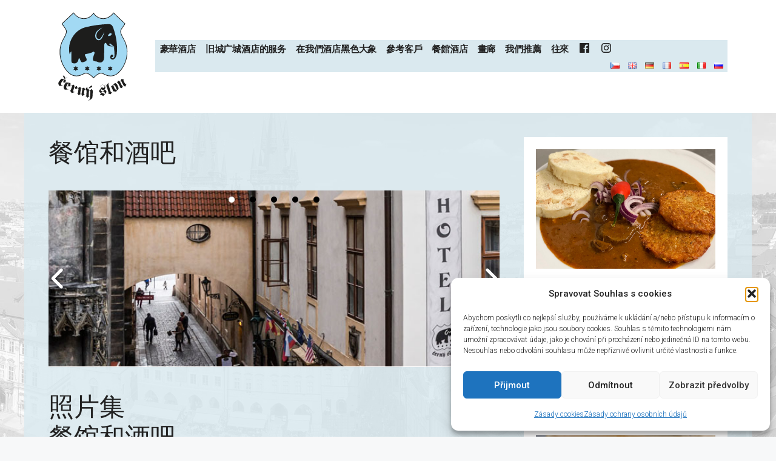

--- FILE ---
content_type: text/html; charset=UTF-8
request_url: https://www.hotelcernyslon.cz/zh/gallery/restaurant-and-wine-bar-cn/
body_size: 27563
content:
<!DOCTYPE html>
<html lang="zh-CN">
<head>
	<meta charset="UTF-8">
	<meta name='robots' content='index, follow, max-image-preview:large, max-snippet:-1, max-video-preview:-1' />
<link rel="alternate" href="https://www.hotelcernyslon.cz/cs/fotogalerie/restaurace-a-vinarna/" hreflang="cs" />
<link rel="alternate" href="https://www.hotelcernyslon.cz/en/photogallery/restaurant-and-wine-bar/" hreflang="en" />
<link rel="alternate" href="https://www.hotelcernyslon.cz/de/galerie/restaurant-und-weinstube-des-hotels/" hreflang="de" />
<link rel="alternate" href="https://www.hotelcernyslon.cz/fr/galerie-fr/restaurant-et-bar-a-vins-de-l-hotel/" hreflang="fr" />
<link rel="alternate" href="https://www.hotelcernyslon.cz/es/galeria/restaurante-y-bodega-del-hotel/" hreflang="es" />
<link rel="alternate" href="https://www.hotelcernyslon.cz/it/galleria/ristorante-ed-enoteca-dell-hotel/" hreflang="it" />
<link rel="alternate" href="https://www.hotelcernyslon.cz/ru/%d0%b3%d0%b0%d0%bb%d0%b5%d1%80%d0%b5%d1%8f/%d1%80%d0%b5%d1%81%d1%82%d0%be%d1%80%d0%b0%d0%bd-%d0%b8-%d0%b2%d0%b8%d0%bd%d0%bd%d1%8b%d0%b9-%d0%bf%d0%be%d0%b3%d1%80%d0%b5%d0%b1%d0%be%d0%ba-%d0%b3%d0%be%d1%81%d1%82%d0%b8%d0%bd%d0%b8%d1%86%d1%8b/" hreflang="ru" />
<link rel="alternate" href="https://www.hotelcernyslon.cz/zh/gallery/restaurant-and-wine-bar-cn/" hreflang="zh" />
<meta name="viewport" content="width=device-width, initial-scale=1">
	<!-- This site is optimized with the Yoast SEO plugin v26.7 - https://yoast.com/wordpress/plugins/seo/ -->
	<title>餐馆和酒吧 - Hotel Černý Slon</title>
	<link rel="canonical" href="https://www.hotelcernyslon.cz/zh/gallery/restaurant-and-wine-bar-cn/" />
	<meta property="og:locale" content="zh_CN" />
	<meta property="og:locale:alternate" content="cs_CZ" />
	<meta property="og:locale:alternate" content="en_GB" />
	<meta property="og:locale:alternate" content="de_DE" />
	<meta property="og:locale:alternate" content="fr_FR" />
	<meta property="og:locale:alternate" content="es_ES" />
	<meta property="og:locale:alternate" content="it_IT" />
	<meta property="og:locale:alternate" content="ru_RU" />
	<meta property="og:type" content="article" />
	<meta property="og:title" content="餐馆和酒吧 - Hotel Černý Slon" />
	<meta property="og:description" content="照片集 餐馆和酒吧 我们哥德式拱门和拱形天花板都曾是总统瓦兹拉夫哈维尔喜爱的地方。 &lt; 回到圖庫" />
	<meta property="og:url" content="https://www.hotelcernyslon.cz/zh/gallery/restaurant-and-wine-bar-cn/" />
	<meta property="og:site_name" content="Hotel Černý Slon" />
	<meta property="article:publisher" content="https://www.facebook.com/cernyslon/" />
	<meta property="article:modified_time" content="2015-03-31T09:48:23+00:00" />
	<meta property="og:image" content="https://www.hotelcernyslon.cz/wp-content/uploads/2022/01/1_hotel_cerny_slon_01_LQ_.jpg" />
	<meta property="og:image:width" content="1920" />
	<meta property="og:image:height" content="1280" />
	<meta property="og:image:type" content="image/jpeg" />
	<meta name="twitter:card" content="summary_large_image" />
	<script type="application/ld+json" class="yoast-schema-graph">{"@context":"https://schema.org","@graph":[{"@type":"WebPage","@id":"https://www.hotelcernyslon.cz/zh/gallery/restaurant-and-wine-bar-cn/","url":"https://www.hotelcernyslon.cz/zh/gallery/restaurant-and-wine-bar-cn/","name":"餐馆和酒吧 - Hotel Černý Slon","isPartOf":{"@id":"https://www.hotelcernyslon.cz/zh/#website"},"datePublished":"2015-03-25T12:45:59+00:00","dateModified":"2015-03-31T09:48:23+00:00","breadcrumb":{"@id":"https://www.hotelcernyslon.cz/zh/gallery/restaurant-and-wine-bar-cn/#breadcrumb"},"inLanguage":"zh-Hans","potentialAction":[{"@type":"ReadAction","target":["https://www.hotelcernyslon.cz/zh/gallery/restaurant-and-wine-bar-cn/"]}]},{"@type":"BreadcrumbList","@id":"https://www.hotelcernyslon.cz/zh/gallery/restaurant-and-wine-bar-cn/#breadcrumb","itemListElement":[{"@type":"ListItem","position":1,"name":"Domů","item":"https://www.hotelcernyslon.cz/zh/"},{"@type":"ListItem","position":2,"name":"畫廊","item":"https://www.hotelcernyslon.cz/zh/gallery/"},{"@type":"ListItem","position":3,"name":"餐馆和酒吧"}]},{"@type":"WebSite","@id":"https://www.hotelcernyslon.cz/zh/#website","url":"https://www.hotelcernyslon.cz/zh/","name":"Hotel Černý Slon","description":"","publisher":{"@id":"https://www.hotelcernyslon.cz/zh/#organization"},"potentialAction":[{"@type":"SearchAction","target":{"@type":"EntryPoint","urlTemplate":"https://www.hotelcernyslon.cz/zh/?s={search_term_string}"},"query-input":{"@type":"PropertyValueSpecification","valueRequired":true,"valueName":"search_term_string"}}],"inLanguage":"zh-Hans"},{"@type":"Organization","@id":"https://www.hotelcernyslon.cz/zh/#organization","name":"ČERNÝ SLON s.r.o.","url":"https://www.hotelcernyslon.cz/zh/","logo":{"@type":"ImageObject","inLanguage":"zh-Hans","@id":"https://www.hotelcernyslon.cz/zh/#/schema/logo/image/","url":"https://www.hotelcernyslon.cz/wp-content/uploads/2022/01/logo_cerne_512x512.svg","contentUrl":"https://www.hotelcernyslon.cz/wp-content/uploads/2022/01/logo_cerne_512x512.svg","width":512,"height":512,"caption":"ČERNÝ SLON s.r.o."},"image":{"@id":"https://www.hotelcernyslon.cz/zh/#/schema/logo/image/"},"sameAs":["https://www.facebook.com/cernyslon/"]}]}</script>
	<!-- / Yoast SEO plugin. -->


<link rel='dns-prefetch' href='//code.jquery.com' />
<link href='https://fonts.gstatic.com' crossorigin rel='preconnect' />
<link href='https://fonts.googleapis.com' crossorigin rel='preconnect' />
<link rel="alternate" type="application/rss+xml" title="Hotel Černý Slon &raquo; Feed" href="https://www.hotelcernyslon.cz/zh/feed/" />
<link rel="alternate" type="application/rss+xml" title="Hotel Černý Slon &raquo; 评论 Feed" href="https://www.hotelcernyslon.cz/zh/comments/feed/" />
<link rel="alternate" title="oEmbed (JSON)" type="application/json+oembed" href="https://www.hotelcernyslon.cz/wp-json/oembed/1.0/embed?url=https%3A%2F%2Fwww.hotelcernyslon.cz%2Fzh%2Fgallery%2Frestaurant-and-wine-bar-cn%2F&#038;lang=zh" />
<link rel="alternate" title="oEmbed (XML)" type="text/xml+oembed" href="https://www.hotelcernyslon.cz/wp-json/oembed/1.0/embed?url=https%3A%2F%2Fwww.hotelcernyslon.cz%2Fzh%2Fgallery%2Frestaurant-and-wine-bar-cn%2F&#038;format=xml&#038;lang=zh" />
        <script type="text/javascript">
        (function() {
            document.addEventListener('DOMContentLoaded', function() {
                var images = document.querySelectorAll('img[data-wp-on-async--click]');
                for (var i = 0; i < images.length; i++) {
                    var img = images[i];
                    var attributes = img.attributes;
                    for (var j = attributes.length - 1; j >= 0; j--) {
                        var attr = attributes[j];
                        if (attr.name.indexOf('data-wp-') === 0) {
                            img.removeAttribute(attr.name);
                        }
                    }
                }
            });
            
            document.addEventListener('click', function(e) {
                var target = e.target;
                
                if (target.tagName === 'IMG' && target.hasAttribute('data-wp-on-async--click')) {
                    e.preventDefault();
                    e.stopPropagation();
                    e.stopImmediatePropagation();
                    return false;
                }
                
                if (target.tagName === 'A' && target.querySelector('img[data-wp-on-async--click]')) {
                    e.preventDefault();
                    e.stopPropagation();
                    e.stopImmediatePropagation();
                    return false;
                }
            }, true);
        })();
        </script>
        <style id='wp-img-auto-sizes-contain-inline-css'>
img:is([sizes=auto i],[sizes^="auto," i]){contain-intrinsic-size:3000px 1500px}
/*# sourceURL=wp-img-auto-sizes-contain-inline-css */
</style>
<link rel='stylesheet' id='wp-block-library-css' href='https://www.hotelcernyslon.cz/wp-includes/css/dist/block-library/style.min.css?ver=0f291e545a3825e7b97fc69e86460b09' media='all' />
<style id='classic-theme-styles-inline-css'>
/*! This file is auto-generated */
.wp-block-button__link{color:#fff;background-color:#32373c;border-radius:9999px;box-shadow:none;text-decoration:none;padding:calc(.667em + 2px) calc(1.333em + 2px);font-size:1.125em}.wp-block-file__button{background:#32373c;color:#fff;text-decoration:none}
/*# sourceURL=/wp-includes/css/classic-themes.min.css */
</style>
<style id='safe-svg-svg-icon-style-inline-css'>
.safe-svg-cover{text-align:center}.safe-svg-cover .safe-svg-inside{display:inline-block;max-width:100%}.safe-svg-cover svg{fill:currentColor;height:100%;max-height:100%;max-width:100%;width:100%}

/*# sourceURL=https://www.hotelcernyslon.cz/wp-content/plugins/safe-svg/dist/safe-svg-block-frontend.css */
</style>
<style id='global-styles-inline-css'>
:root{--wp--preset--aspect-ratio--square: 1;--wp--preset--aspect-ratio--4-3: 4/3;--wp--preset--aspect-ratio--3-4: 3/4;--wp--preset--aspect-ratio--3-2: 3/2;--wp--preset--aspect-ratio--2-3: 2/3;--wp--preset--aspect-ratio--16-9: 16/9;--wp--preset--aspect-ratio--9-16: 9/16;--wp--preset--color--black: #000000;--wp--preset--color--cyan-bluish-gray: #abb8c3;--wp--preset--color--white: #ffffff;--wp--preset--color--pale-pink: #f78da7;--wp--preset--color--vivid-red: #cf2e2e;--wp--preset--color--luminous-vivid-orange: #ff6900;--wp--preset--color--luminous-vivid-amber: #fcb900;--wp--preset--color--light-green-cyan: #7bdcb5;--wp--preset--color--vivid-green-cyan: #00d084;--wp--preset--color--pale-cyan-blue: #8ed1fc;--wp--preset--color--vivid-cyan-blue: #0693e3;--wp--preset--color--vivid-purple: #9b51e0;--wp--preset--color--contrast: var(--contrast);--wp--preset--color--contrast-2: var(--contrast-2);--wp--preset--color--contrast-3: var(--contrast-3);--wp--preset--color--base: var(--base);--wp--preset--color--base-2: var(--base-2);--wp--preset--color--base-3: var(--base-3);--wp--preset--color--accent: var(--accent);--wp--preset--color--svetlemodra: var(--svetlemodra);--wp--preset--color--svetlemodra-pruhledna: var(--svetlemodra-pruhledna);--wp--preset--gradient--vivid-cyan-blue-to-vivid-purple: linear-gradient(135deg,rgb(6,147,227) 0%,rgb(155,81,224) 100%);--wp--preset--gradient--light-green-cyan-to-vivid-green-cyan: linear-gradient(135deg,rgb(122,220,180) 0%,rgb(0,208,130) 100%);--wp--preset--gradient--luminous-vivid-amber-to-luminous-vivid-orange: linear-gradient(135deg,rgb(252,185,0) 0%,rgb(255,105,0) 100%);--wp--preset--gradient--luminous-vivid-orange-to-vivid-red: linear-gradient(135deg,rgb(255,105,0) 0%,rgb(207,46,46) 100%);--wp--preset--gradient--very-light-gray-to-cyan-bluish-gray: linear-gradient(135deg,rgb(238,238,238) 0%,rgb(169,184,195) 100%);--wp--preset--gradient--cool-to-warm-spectrum: linear-gradient(135deg,rgb(74,234,220) 0%,rgb(151,120,209) 20%,rgb(207,42,186) 40%,rgb(238,44,130) 60%,rgb(251,105,98) 80%,rgb(254,248,76) 100%);--wp--preset--gradient--blush-light-purple: linear-gradient(135deg,rgb(255,206,236) 0%,rgb(152,150,240) 100%);--wp--preset--gradient--blush-bordeaux: linear-gradient(135deg,rgb(254,205,165) 0%,rgb(254,45,45) 50%,rgb(107,0,62) 100%);--wp--preset--gradient--luminous-dusk: linear-gradient(135deg,rgb(255,203,112) 0%,rgb(199,81,192) 50%,rgb(65,88,208) 100%);--wp--preset--gradient--pale-ocean: linear-gradient(135deg,rgb(255,245,203) 0%,rgb(182,227,212) 50%,rgb(51,167,181) 100%);--wp--preset--gradient--electric-grass: linear-gradient(135deg,rgb(202,248,128) 0%,rgb(113,206,126) 100%);--wp--preset--gradient--midnight: linear-gradient(135deg,rgb(2,3,129) 0%,rgb(40,116,252) 100%);--wp--preset--font-size--small: 13px;--wp--preset--font-size--medium: 20px;--wp--preset--font-size--large: 36px;--wp--preset--font-size--x-large: 42px;--wp--preset--spacing--20: 0.44rem;--wp--preset--spacing--30: 0.67rem;--wp--preset--spacing--40: 1rem;--wp--preset--spacing--50: 1.5rem;--wp--preset--spacing--60: 2.25rem;--wp--preset--spacing--70: 3.38rem;--wp--preset--spacing--80: 5.06rem;--wp--preset--shadow--natural: 6px 6px 9px rgba(0, 0, 0, 0.2);--wp--preset--shadow--deep: 12px 12px 50px rgba(0, 0, 0, 0.4);--wp--preset--shadow--sharp: 6px 6px 0px rgba(0, 0, 0, 0.2);--wp--preset--shadow--outlined: 6px 6px 0px -3px rgb(255, 255, 255), 6px 6px rgb(0, 0, 0);--wp--preset--shadow--crisp: 6px 6px 0px rgb(0, 0, 0);}:where(.is-layout-flex){gap: 0.5em;}:where(.is-layout-grid){gap: 0.5em;}body .is-layout-flex{display: flex;}.is-layout-flex{flex-wrap: wrap;align-items: center;}.is-layout-flex > :is(*, div){margin: 0;}body .is-layout-grid{display: grid;}.is-layout-grid > :is(*, div){margin: 0;}:where(.wp-block-columns.is-layout-flex){gap: 2em;}:where(.wp-block-columns.is-layout-grid){gap: 2em;}:where(.wp-block-post-template.is-layout-flex){gap: 1.25em;}:where(.wp-block-post-template.is-layout-grid){gap: 1.25em;}.has-black-color{color: var(--wp--preset--color--black) !important;}.has-cyan-bluish-gray-color{color: var(--wp--preset--color--cyan-bluish-gray) !important;}.has-white-color{color: var(--wp--preset--color--white) !important;}.has-pale-pink-color{color: var(--wp--preset--color--pale-pink) !important;}.has-vivid-red-color{color: var(--wp--preset--color--vivid-red) !important;}.has-luminous-vivid-orange-color{color: var(--wp--preset--color--luminous-vivid-orange) !important;}.has-luminous-vivid-amber-color{color: var(--wp--preset--color--luminous-vivid-amber) !important;}.has-light-green-cyan-color{color: var(--wp--preset--color--light-green-cyan) !important;}.has-vivid-green-cyan-color{color: var(--wp--preset--color--vivid-green-cyan) !important;}.has-pale-cyan-blue-color{color: var(--wp--preset--color--pale-cyan-blue) !important;}.has-vivid-cyan-blue-color{color: var(--wp--preset--color--vivid-cyan-blue) !important;}.has-vivid-purple-color{color: var(--wp--preset--color--vivid-purple) !important;}.has-black-background-color{background-color: var(--wp--preset--color--black) !important;}.has-cyan-bluish-gray-background-color{background-color: var(--wp--preset--color--cyan-bluish-gray) !important;}.has-white-background-color{background-color: var(--wp--preset--color--white) !important;}.has-pale-pink-background-color{background-color: var(--wp--preset--color--pale-pink) !important;}.has-vivid-red-background-color{background-color: var(--wp--preset--color--vivid-red) !important;}.has-luminous-vivid-orange-background-color{background-color: var(--wp--preset--color--luminous-vivid-orange) !important;}.has-luminous-vivid-amber-background-color{background-color: var(--wp--preset--color--luminous-vivid-amber) !important;}.has-light-green-cyan-background-color{background-color: var(--wp--preset--color--light-green-cyan) !important;}.has-vivid-green-cyan-background-color{background-color: var(--wp--preset--color--vivid-green-cyan) !important;}.has-pale-cyan-blue-background-color{background-color: var(--wp--preset--color--pale-cyan-blue) !important;}.has-vivid-cyan-blue-background-color{background-color: var(--wp--preset--color--vivid-cyan-blue) !important;}.has-vivid-purple-background-color{background-color: var(--wp--preset--color--vivid-purple) !important;}.has-black-border-color{border-color: var(--wp--preset--color--black) !important;}.has-cyan-bluish-gray-border-color{border-color: var(--wp--preset--color--cyan-bluish-gray) !important;}.has-white-border-color{border-color: var(--wp--preset--color--white) !important;}.has-pale-pink-border-color{border-color: var(--wp--preset--color--pale-pink) !important;}.has-vivid-red-border-color{border-color: var(--wp--preset--color--vivid-red) !important;}.has-luminous-vivid-orange-border-color{border-color: var(--wp--preset--color--luminous-vivid-orange) !important;}.has-luminous-vivid-amber-border-color{border-color: var(--wp--preset--color--luminous-vivid-amber) !important;}.has-light-green-cyan-border-color{border-color: var(--wp--preset--color--light-green-cyan) !important;}.has-vivid-green-cyan-border-color{border-color: var(--wp--preset--color--vivid-green-cyan) !important;}.has-pale-cyan-blue-border-color{border-color: var(--wp--preset--color--pale-cyan-blue) !important;}.has-vivid-cyan-blue-border-color{border-color: var(--wp--preset--color--vivid-cyan-blue) !important;}.has-vivid-purple-border-color{border-color: var(--wp--preset--color--vivid-purple) !important;}.has-vivid-cyan-blue-to-vivid-purple-gradient-background{background: var(--wp--preset--gradient--vivid-cyan-blue-to-vivid-purple) !important;}.has-light-green-cyan-to-vivid-green-cyan-gradient-background{background: var(--wp--preset--gradient--light-green-cyan-to-vivid-green-cyan) !important;}.has-luminous-vivid-amber-to-luminous-vivid-orange-gradient-background{background: var(--wp--preset--gradient--luminous-vivid-amber-to-luminous-vivid-orange) !important;}.has-luminous-vivid-orange-to-vivid-red-gradient-background{background: var(--wp--preset--gradient--luminous-vivid-orange-to-vivid-red) !important;}.has-very-light-gray-to-cyan-bluish-gray-gradient-background{background: var(--wp--preset--gradient--very-light-gray-to-cyan-bluish-gray) !important;}.has-cool-to-warm-spectrum-gradient-background{background: var(--wp--preset--gradient--cool-to-warm-spectrum) !important;}.has-blush-light-purple-gradient-background{background: var(--wp--preset--gradient--blush-light-purple) !important;}.has-blush-bordeaux-gradient-background{background: var(--wp--preset--gradient--blush-bordeaux) !important;}.has-luminous-dusk-gradient-background{background: var(--wp--preset--gradient--luminous-dusk) !important;}.has-pale-ocean-gradient-background{background: var(--wp--preset--gradient--pale-ocean) !important;}.has-electric-grass-gradient-background{background: var(--wp--preset--gradient--electric-grass) !important;}.has-midnight-gradient-background{background: var(--wp--preset--gradient--midnight) !important;}.has-small-font-size{font-size: var(--wp--preset--font-size--small) !important;}.has-medium-font-size{font-size: var(--wp--preset--font-size--medium) !important;}.has-large-font-size{font-size: var(--wp--preset--font-size--large) !important;}.has-x-large-font-size{font-size: var(--wp--preset--font-size--x-large) !important;}
:where(.wp-block-post-template.is-layout-flex){gap: 1.25em;}:where(.wp-block-post-template.is-layout-grid){gap: 1.25em;}
:where(.wp-block-term-template.is-layout-flex){gap: 1.25em;}:where(.wp-block-term-template.is-layout-grid){gap: 1.25em;}
:where(.wp-block-columns.is-layout-flex){gap: 2em;}:where(.wp-block-columns.is-layout-grid){gap: 2em;}
:root :where(.wp-block-pullquote){font-size: 1.5em;line-height: 1.6;}
/*# sourceURL=global-styles-inline-css */
</style>
<link rel='stylesheet' id='menu-image-css' href='https://www.hotelcernyslon.cz/wp-content/plugins/menu-image/includes/css/menu-image.css?ver=3.13' media='all' />
<link rel='stylesheet' id='dashicons-css' href='https://www.hotelcernyslon.cz/wp-includes/css/dashicons.min.css?ver=0f291e545a3825e7b97fc69e86460b09' media='all' />
<link rel='stylesheet' id='contact-form-7-css' href='https://www.hotelcernyslon.cz/wp-content/plugins/contact-form-7/includes/css/styles.css?ver=6.1.4' media='all' />
<link rel='stylesheet' id='foobox-free-min-css' href='https://www.hotelcernyslon.cz/wp-content/plugins/foobox-image-lightbox/free/css/foobox.free.min.css?ver=2.7.35' media='all' />
<link rel='stylesheet' id='simplelightbox-0-css' href='https://www.hotelcernyslon.cz/wp-content/plugins/nextgen-gallery/static/Lightbox/simplelightbox/simple-lightbox.css?ver=4.0.3' media='all' />
<link rel='stylesheet' id='ngg_trigger_buttons-css' href='https://www.hotelcernyslon.cz/wp-content/plugins/nextgen-gallery/static/GalleryDisplay/trigger_buttons.css?ver=4.0.3' media='all' />
<link rel='stylesheet' id='fontawesome_v4_shim_style-css' href='https://www.hotelcernyslon.cz/wp-content/plugins/nextgen-gallery/static/FontAwesome/css/v4-shims.min.css?ver=0f291e545a3825e7b97fc69e86460b09' media='all' />
<link rel='stylesheet' id='fontawesome-css' href='https://www.hotelcernyslon.cz/wp-content/plugins/nextgen-gallery/static/FontAwesome/css/all.min.css?ver=0f291e545a3825e7b97fc69e86460b09' media='all' />
<link rel='stylesheet' id='nextgen_pagination_style-css' href='https://www.hotelcernyslon.cz/wp-content/plugins/nextgen-gallery/static/GalleryDisplay/pagination_style.css?ver=4.0.3' media='all' />
<link rel='stylesheet' id='nextgen_basic_thumbnails_style-css' href='https://www.hotelcernyslon.cz/wp-content/plugins/nextgen-gallery/static/Thumbnails/nextgen_basic_thumbnails.css?ver=4.0.3' media='all' />
<link rel='stylesheet' id='cmplz-general-css' href='https://www.hotelcernyslon.cz/wp-content/plugins/complianz-gdpr/assets/css/cookieblocker.min.css?ver=1766147854' media='all' />
<link rel='stylesheet' id='booking-form-styles-css' href='https://www.hotelcernyslon.cz/wp-content/plugins/cerny-slon/assets/css/main.css?ver=1.0' media='all' />
<link rel='stylesheet' id='booking-jquery-ui-css' href='//code.jquery.com/ui/1.13.2/themes/base/jquery-ui.css?ver=1.0' media='all' />
<link rel='stylesheet' id='parent-style-css' href='https://www.hotelcernyslon.cz/wp-content/themes/generatepress/style.css?ver=0f291e545a3825e7b97fc69e86460b09' media='all' />
<link rel='stylesheet' id='child-style-css' href='https://www.hotelcernyslon.cz/wp-content/themes/cerny-slon/style.css?ver=0f291e545a3825e7b97fc69e86460b09' media='all' />
<link rel='stylesheet' id='generate-style-css' href='https://www.hotelcernyslon.cz/wp-content/themes/generatepress/assets/css/main.min.css?ver=3.6.1' media='all' />
<style id='generate-style-inline-css'>
@media (max-width:768px){}
body{background-color:var(--base-2);color:var(--contrast);}a{color:var(--accent);}a{text-decoration:underline;}.entry-title a, .site-branding a, a.button, .wp-block-button__link, .main-navigation a{text-decoration:none;}a:hover, a:focus, a:active{color:var(--contrast);}.wp-block-group__inner-container{max-width:1200px;margin-left:auto;margin-right:auto;}.site-header .header-image{width:150px;}:root{--contrast:#222222;--contrast-2:#575760;--contrast-3:#e9d3ac;--base:#f0f0f0;--base-2:#f7f8f9;--base-3:#ffffff;--accent:#5d737b;--svetlemodra:#dae9ef;--svetlemodra-pruhledna:rgba(218,234,240,0.8);}:root .has-contrast-color{color:var(--contrast);}:root .has-contrast-background-color{background-color:var(--contrast);}:root .has-contrast-2-color{color:var(--contrast-2);}:root .has-contrast-2-background-color{background-color:var(--contrast-2);}:root .has-contrast-3-color{color:var(--contrast-3);}:root .has-contrast-3-background-color{background-color:var(--contrast-3);}:root .has-base-color{color:var(--base);}:root .has-base-background-color{background-color:var(--base);}:root .has-base-2-color{color:var(--base-2);}:root .has-base-2-background-color{background-color:var(--base-2);}:root .has-base-3-color{color:var(--base-3);}:root .has-base-3-background-color{background-color:var(--base-3);}:root .has-accent-color{color:var(--accent);}:root .has-accent-background-color{background-color:var(--accent);}:root .has-svetlemodra-color{color:var(--svetlemodra);}:root .has-svetlemodra-background-color{background-color:var(--svetlemodra);}:root .has-svetlemodra-pruhledna-color{color:var(--svetlemodra-pruhledna);}:root .has-svetlemodra-pruhledna-background-color{background-color:var(--svetlemodra-pruhledna);}body, button, input, select, textarea{font-family:Roboto, sans-serif;font-weight:300;font-size:19px;}h1, h2, h3, h4, h5, h6{font-family:Berkshire Swash, handwriting;font-weight:normal;}.main-navigation a, .main-navigation .menu-toggle, .main-navigation .menu-bar-items{font-weight:600;text-transform:uppercase;font-size:15px;}.top-bar{background-color:#636363;color:#ffffff;}.top-bar a{color:#ffffff;}.top-bar a:hover{color:#303030;}.site-header{background-color:var(--base-3);}.main-title a,.main-title a:hover{color:var(--contrast);}.site-description{color:var(--contrast-2);}.main-navigation,.main-navigation ul ul{background-color:var(--svetlemodra);}.main-navigation .main-nav ul li a, .main-navigation .menu-toggle, .main-navigation .menu-bar-items{color:var(--contrast);}.main-navigation .main-nav ul li:not([class*="current-menu-"]):hover > a, .main-navigation .main-nav ul li:not([class*="current-menu-"]):focus > a, .main-navigation .main-nav ul li.sfHover:not([class*="current-menu-"]) > a, .main-navigation .menu-bar-item:hover > a, .main-navigation .menu-bar-item.sfHover > a{color:var(--accent);}button.menu-toggle:hover,button.menu-toggle:focus{color:var(--contrast);}.main-navigation .main-nav ul li[class*="current-menu-"] > a{color:var(--accent);}.navigation-search input[type="search"],.navigation-search input[type="search"]:active, .navigation-search input[type="search"]:focus, .main-navigation .main-nav ul li.search-item.active > a, .main-navigation .menu-bar-items .search-item.active > a{color:var(--accent);}.main-navigation ul ul{background-color:var(--base);}.separate-containers .inside-article, .separate-containers .comments-area, .separate-containers .page-header, .one-container .container, .separate-containers .paging-navigation, .inside-page-header{background-color:var(--svetlemodra-pruhledna);}.entry-title a{color:var(--contrast);}.entry-title a:hover{color:var(--contrast-2);}.entry-meta{color:var(--contrast-2);}.sidebar .widget{background-color:var(--base-3);}.footer-widgets{background-color:var(--base-3);}.site-info{background-color:var(--base-3);}input[type="text"],input[type="email"],input[type="url"],input[type="password"],input[type="search"],input[type="tel"],input[type="number"],textarea,select{color:var(--contrast);background-color:var(--base-2);border-color:var(--base);}input[type="text"]:focus,input[type="email"]:focus,input[type="url"]:focus,input[type="password"]:focus,input[type="search"]:focus,input[type="tel"]:focus,input[type="number"]:focus,textarea:focus,select:focus{color:var(--contrast);background-color:var(--base-2);border-color:var(--contrast-3);}button,html input[type="button"],input[type="reset"],input[type="submit"],a.button,a.wp-block-button__link:not(.has-background){color:#ffffff;background-color:#55555e;}button:hover,html input[type="button"]:hover,input[type="reset"]:hover,input[type="submit"]:hover,a.button:hover,button:focus,html input[type="button"]:focus,input[type="reset"]:focus,input[type="submit"]:focus,a.button:focus,a.wp-block-button__link:not(.has-background):active,a.wp-block-button__link:not(.has-background):focus,a.wp-block-button__link:not(.has-background):hover{color:#ffffff;background-color:#3f4047;}a.generate-back-to-top{background-color:rgba( 0,0,0,0.4 );color:#ffffff;}a.generate-back-to-top:hover,a.generate-back-to-top:focus{background-color:rgba( 0,0,0,0.6 );color:#ffffff;}:root{--gp-search-modal-bg-color:var(--base-3);--gp-search-modal-text-color:var(--contrast);--gp-search-modal-overlay-bg-color:rgba(0,0,0,0.2);}@media (max-width: 768px){.main-navigation .menu-bar-item:hover > a, .main-navigation .menu-bar-item.sfHover > a{background:none;color:var(--contrast);}}.nav-below-header .main-navigation .inside-navigation.grid-container, .nav-above-header .main-navigation .inside-navigation.grid-container{padding:0px 32px 0px 32px;}.site-main .wp-block-group__inner-container{padding:40px;}.separate-containers .paging-navigation{padding-top:20px;padding-bottom:20px;}.entry-content .alignwide, body:not(.no-sidebar) .entry-content .alignfull{margin-left:-40px;width:calc(100% + 80px);max-width:calc(100% + 80px);}.main-navigation .main-nav ul li a,.menu-toggle,.main-navigation .menu-bar-item > a{padding-left:8px;padding-right:8px;line-height:31px;}.main-navigation .main-nav ul ul li a{padding:10px 8px 10px 8px;}.navigation-search input[type="search"]{height:31px;}.rtl .menu-item-has-children .dropdown-menu-toggle{padding-left:8px;}.menu-item-has-children .dropdown-menu-toggle{padding-right:8px;}.rtl .main-navigation .main-nav ul li.menu-item-has-children > a{padding-right:8px;}.widget-area .widget{padding:20px;}@media (max-width:768px){.separate-containers .inside-article, .separate-containers .comments-area, .separate-containers .page-header, .separate-containers .paging-navigation, .one-container .site-content, .inside-page-header{padding:30px;}.site-main .wp-block-group__inner-container{padding:30px;}.inside-top-bar{padding-right:30px;padding-left:30px;}.inside-header{padding-right:30px;padding-left:30px;}.widget-area .widget{padding-top:30px;padding-right:30px;padding-bottom:30px;padding-left:30px;}.footer-widgets-container{padding-top:30px;padding-right:30px;padding-bottom:30px;padding-left:30px;}.inside-site-info{padding-right:30px;padding-left:30px;}.entry-content .alignwide, body:not(.no-sidebar) .entry-content .alignfull{margin-left:-30px;width:calc(100% + 60px);max-width:calc(100% + 60px);}.one-container .site-main .paging-navigation{margin-bottom:20px;}}/* End cached CSS */.is-right-sidebar{width:30%;}.is-left-sidebar{width:30%;}.site-content .content-area{width:70%;}@media (max-width: 768px){.main-navigation .menu-toggle,.sidebar-nav-mobile:not(#sticky-placeholder){display:block;}.main-navigation ul,.gen-sidebar-nav,.main-navigation:not(.slideout-navigation):not(.toggled) .main-nav > ul,.has-inline-mobile-toggle #site-navigation .inside-navigation > *:not(.navigation-search):not(.main-nav){display:none;}.nav-align-right .inside-navigation,.nav-align-center .inside-navigation{justify-content:space-between;}.has-inline-mobile-toggle .mobile-menu-control-wrapper{display:flex;flex-wrap:wrap;}.has-inline-mobile-toggle .inside-header{flex-direction:row;text-align:left;flex-wrap:wrap;}.has-inline-mobile-toggle .header-widget,.has-inline-mobile-toggle #site-navigation{flex-basis:100%;}.nav-float-left .has-inline-mobile-toggle #site-navigation{order:10;}}
.elementor-template-full-width .site-content{display:block;}
body{background-image:url('https://www.hotelcernyslon.cz/wp-content/uploads/2022/03/pozadi_27.jpg');background-repeat:no-repeat;background-size:cover;background-attachment:fixed;}
.dynamic-author-image-rounded{border-radius:100%;}.dynamic-featured-image, .dynamic-author-image{vertical-align:middle;}.one-container.blog .dynamic-content-template:not(:last-child), .one-container.archive .dynamic-content-template:not(:last-child){padding-bottom:0px;}.dynamic-entry-excerpt > p:last-child{margin-bottom:0px;}
/*# sourceURL=generate-style-inline-css */
</style>
<link rel='stylesheet' id='generate-child-css' href='https://www.hotelcernyslon.cz/wp-content/themes/cerny-slon/style.css?ver=1649930850' media='all' />
<link rel='stylesheet' id='generate-google-fonts-css' href='https://fonts.googleapis.com/css?family=Berkshire+Swash%3Aregular%7CRoboto%3A100%2C100italic%2C300%2C300italic%2Cregular%2Citalic%2C500%2C500italic%2C700%2C700italic%2C900%2C900italic&#038;display=auto&#038;ver=3.6.1' media='all' />
<link rel='stylesheet' id='tablepress-default-css' href='https://www.hotelcernyslon.cz/wp-content/plugins/tablepress/css/build/default.css?ver=3.2.6' media='all' />
<script src="https://www.hotelcernyslon.cz/wp-includes/js/jquery/jquery.min.js?ver=3.7.1" id="jquery-core-js"></script>
<script src="https://www.hotelcernyslon.cz/wp-includes/js/jquery/jquery-migrate.min.js?ver=3.4.1" id="jquery-migrate-js"></script>
<script id="photocrati_ajax-js-extra">
var photocrati_ajax = {"url":"https://www.hotelcernyslon.cz/index.php?photocrati_ajax=1","rest_url":"https://www.hotelcernyslon.cz/wp-json/","wp_home_url":"https://www.hotelcernyslon.cz","wp_site_url":"https://www.hotelcernyslon.cz","wp_root_url":"https://www.hotelcernyslon.cz","wp_plugins_url":"https://www.hotelcernyslon.cz/wp-content/plugins","wp_content_url":"https://www.hotelcernyslon.cz/wp-content","wp_includes_url":"https://www.hotelcernyslon.cz/wp-includes/","ngg_param_slug":"nggallery","rest_nonce":"3d28fb87d7"};
//# sourceURL=photocrati_ajax-js-extra
</script>
<script src="https://www.hotelcernyslon.cz/wp-content/plugins/nextgen-gallery/static/Legacy/ajax.min.js?ver=4.0.3" id="photocrati_ajax-js"></script>
<script src="https://www.hotelcernyslon.cz/wp-content/plugins/nextgen-gallery/static/FontAwesome/js/v4-shims.min.js?ver=5.3.1" id="fontawesome_v4_shim-js"></script>
<script defer crossorigin="anonymous" data-auto-replace-svg="false" data-keep-original-source="false" data-search-pseudo-elements src="https://www.hotelcernyslon.cz/wp-content/plugins/nextgen-gallery/static/FontAwesome/js/all.min.js?ver=5.3.1" id="fontawesome-js"></script>
<script src="https://www.hotelcernyslon.cz/wp-content/plugins/nextgen-gallery/static/Thumbnails/nextgen_basic_thumbnails.js?ver=4.0.3" id="nextgen_basic_thumbnails_script-js"></script>
<script id="foobox-free-min-js-before">
/* Run FooBox FREE (v2.7.35) */
var FOOBOX = window.FOOBOX = {
	ready: true,
	disableOthers: false,
	o: {wordpress: { enabled: true }, countMessage:'image %index of %total', captions: { dataTitle: ["captionTitle","title","elementorLightboxTitle"], dataDesc: ["captionDesc","description","elementorLightboxDescription"] }, rel: '', excludes:'.fbx-link,.nofoobox,.nolightbox,a[href*="pinterest.com/pin/create/button/"]', affiliate : { enabled: false }},
	selectors: [
		".gallery", ".wp-block-gallery", ".wp-caption", ".wp-block-image", "a:has(img[class*=wp-image-])", ".foobox"
	],
	pre: function( $ ){
		// Custom JavaScript (Pre)
		
	},
	post: function( $ ){
		// Custom JavaScript (Post)
		
		// Custom Captions Code
		
	},
	custom: function( $ ){
		// Custom Extra JS
		
	}
};
//# sourceURL=foobox-free-min-js-before
</script>
<script src="https://www.hotelcernyslon.cz/wp-content/plugins/foobox-image-lightbox/free/js/foobox.free.min.js?ver=2.7.35" id="foobox-free-min-js"></script>
<link rel="https://api.w.org/" href="https://www.hotelcernyslon.cz/wp-json/" /><link rel="alternate" title="JSON" type="application/json" href="https://www.hotelcernyslon.cz/wp-json/wp/v2/pages/1132" /><link rel="EditURI" type="application/rsd+xml" title="RSD" href="https://www.hotelcernyslon.cz/xmlrpc.php?rsd" />

<link rel='shortlink' href='https://www.hotelcernyslon.cz/?p=1132' />
<link rel="stylesheet" href="/notifee.css" type="text/css"/>
<meta name="generator" content="performant-translations 1.2.0">
			<style>.cmplz-hidden {
					display: none !important;
				}</style>			<script>
				var currentLang = 'cz';
			</script>
			<meta name="generator" content="Elementor 3.34.1; features: additional_custom_breakpoints; settings: css_print_method-external, google_font-enabled, font_display-auto">
			<style>
				.e-con.e-parent:nth-of-type(n+4):not(.e-lazyloaded):not(.e-no-lazyload),
				.e-con.e-parent:nth-of-type(n+4):not(.e-lazyloaded):not(.e-no-lazyload) * {
					background-image: none !important;
				}
				@media screen and (max-height: 1024px) {
					.e-con.e-parent:nth-of-type(n+3):not(.e-lazyloaded):not(.e-no-lazyload),
					.e-con.e-parent:nth-of-type(n+3):not(.e-lazyloaded):not(.e-no-lazyload) * {
						background-image: none !important;
					}
				}
				@media screen and (max-height: 640px) {
					.e-con.e-parent:nth-of-type(n+2):not(.e-lazyloaded):not(.e-no-lazyload),
					.e-con.e-parent:nth-of-type(n+2):not(.e-lazyloaded):not(.e-no-lazyload) * {
						background-image: none !important;
					}
				}
			</style>
			<meta name="generator" content="Powered by Slider Revolution 6.6.15 - responsive, Mobile-Friendly Slider Plugin for WordPress with comfortable drag and drop interface." />
<link rel="icon" href="https://www.hotelcernyslon.cz/wp-content/uploads/2022/01/cropped-logo_erb_512x512-32x32.png" sizes="32x32" />
<link rel="icon" href="https://www.hotelcernyslon.cz/wp-content/uploads/2022/01/cropped-logo_erb_512x512-192x192.png" sizes="192x192" />
<link rel="apple-touch-icon" href="https://www.hotelcernyslon.cz/wp-content/uploads/2022/01/cropped-logo_erb_512x512-180x180.png" />
<meta name="msapplication-TileImage" content="https://www.hotelcernyslon.cz/wp-content/uploads/2022/01/cropped-logo_erb_512x512-270x270.png" />
<script>function setREVStartSize(e){
			//window.requestAnimationFrame(function() {
				window.RSIW = window.RSIW===undefined ? window.innerWidth : window.RSIW;
				window.RSIH = window.RSIH===undefined ? window.innerHeight : window.RSIH;
				try {
					var pw = document.getElementById(e.c).parentNode.offsetWidth,
						newh;
					pw = pw===0 || isNaN(pw) || (e.l=="fullwidth" || e.layout=="fullwidth") ? window.RSIW : pw;
					e.tabw = e.tabw===undefined ? 0 : parseInt(e.tabw);
					e.thumbw = e.thumbw===undefined ? 0 : parseInt(e.thumbw);
					e.tabh = e.tabh===undefined ? 0 : parseInt(e.tabh);
					e.thumbh = e.thumbh===undefined ? 0 : parseInt(e.thumbh);
					e.tabhide = e.tabhide===undefined ? 0 : parseInt(e.tabhide);
					e.thumbhide = e.thumbhide===undefined ? 0 : parseInt(e.thumbhide);
					e.mh = e.mh===undefined || e.mh=="" || e.mh==="auto" ? 0 : parseInt(e.mh,0);
					if(e.layout==="fullscreen" || e.l==="fullscreen")
						newh = Math.max(e.mh,window.RSIH);
					else{
						e.gw = Array.isArray(e.gw) ? e.gw : [e.gw];
						for (var i in e.rl) if (e.gw[i]===undefined || e.gw[i]===0) e.gw[i] = e.gw[i-1];
						e.gh = e.el===undefined || e.el==="" || (Array.isArray(e.el) && e.el.length==0)? e.gh : e.el;
						e.gh = Array.isArray(e.gh) ? e.gh : [e.gh];
						for (var i in e.rl) if (e.gh[i]===undefined || e.gh[i]===0) e.gh[i] = e.gh[i-1];
											
						var nl = new Array(e.rl.length),
							ix = 0,
							sl;
						e.tabw = e.tabhide>=pw ? 0 : e.tabw;
						e.thumbw = e.thumbhide>=pw ? 0 : e.thumbw;
						e.tabh = e.tabhide>=pw ? 0 : e.tabh;
						e.thumbh = e.thumbhide>=pw ? 0 : e.thumbh;
						for (var i in e.rl) nl[i] = e.rl[i]<window.RSIW ? 0 : e.rl[i];
						sl = nl[0];
						for (var i in nl) if (sl>nl[i] && nl[i]>0) { sl = nl[i]; ix=i;}
						var m = pw>(e.gw[ix]+e.tabw+e.thumbw) ? 1 : (pw-(e.tabw+e.thumbw)) / (e.gw[ix]);
						newh =  (e.gh[ix] * m) + (e.tabh + e.thumbh);
					}
					var el = document.getElementById(e.c);
					if (el!==null && el) el.style.height = newh+"px";
					el = document.getElementById(e.c+"_wrapper");
					if (el!==null && el) {
						el.style.height = newh+"px";
						el.style.display = "block";
					}
				} catch(e){
					console.log("Failure at Presize of Slider:" + e)
				}
			//});
		  };</script>
		<style id="wp-custom-css">
			
/* logo */
.site-logo, .booking-widget {
z-index: 30;
}
.site-logo {padding-right:30px;}

/* odsazení slideru */
.gallery-img-content {
margin-bottom: 40px !important;
}

.page-id-57 .entry-content:not(:first-child) {
margin-top: 0em;
}


/* navigace */

nav li a {letter-spacing:-.2px;
margin-left:0px;}

.hide-menu-image-icons {
margin-top: 3px;}

.main-navigation.sticky-navigation-transition .navigation-branding img {
height: 75px !important;
position: absolute;
left: 0px;
top: -8px;
}
.main-navigation.has-sticky-branding.navigation-stick:not([class*=nav-align-]):not(.mobile-header-navigation) .inside-navigation {
padding-left:60px}

.grecaptcha-badge {
bottom: -100px !important;
}

.main-navigation.sticky-navigation-transition .site-logo img {height: 75px;}
}
.grecaptcha-badge {
bottom: -100px !important;
}
/* language menu */

.mobil nav ul {display: flex;}
nav ul li.lang-item a {
padding-left: 7px;
padding-right: 7px;
}
.menu-bar-items {
margin-left: calc(100% - 200px) !important;
}

/* tablepress */
.tablepress-table-description {
padding-bottom: 4rem;
font-style: italic;
font-weight: 600;
}

.tablepress  td:last-child {
text-align: right;
}


/* slideshow */
.slideshowlink {
display: none;
}

/* mobil wrap */
@media (max-width: 800px)
{
.home .booking-widget {
position: absolute;
}
.home section:nth-child(4n) h1 {
    margin-top: 220px;
}
}
		</style>
		</head>

<body data-cmplz=1 class="wp-singular page-template-default page page-id-1132 page-child parent-pageid-1076 wp-custom-logo wp-embed-responsive wp-theme-generatepress wp-child-theme-cerny-slon post-image-below-header post-image-aligned-left sticky-menu-fade ml-lightbox-included metaslider-plugin right-sidebar nav-float-right one-container header-aligned-left dropdown-hover elementor-default elementor-kit-3127" itemtype="https://schema.org/WebPage" itemscope>
	<a class="screen-reader-text skip-link" href="#content" title="跳至内容">跳至内容</a>		<header class="site-header has-inline-mobile-toggle" id="masthead" aria-label="站点"  itemtype="https://schema.org/WPHeader" itemscope>
			<div class="inside-header grid-container">
				<div class="site-logo">
					<a href="https://www.hotelcernyslon.cz/zh/" rel="home">
						<img  class="header-image is-logo-image" alt="Hotel Černý Slon" src="https://www.hotelcernyslon.cz/wp-content/uploads/2022/01/logo_cerne_512x512.svg" width="512" height="512" />
					</a>
				</div><div class="hlavicka-button"><a href="/">
<button class="-button">
现在就预订!</button></a>
</div>	<nav class="main-navigation mobile-menu-control-wrapper" id="mobile-menu-control-wrapper" aria-label="移动端切换">
		<div class="menu-bar-items"><div class="mobil">
<nav><ul>
	<li class="lang-item lang-item-4 lang-item-cs lang-item-first"><a lang="cs-CZ" hreflang="cs-CZ" href="https://www.hotelcernyslon.cz/cs/fotogalerie/restaurace-a-vinarna/"><img src="/wp-content/polylang/cs_CZ.png" alt="Čeština" /></a></li>
	<li class="lang-item lang-item-6 lang-item-en"><a lang="en-GB" hreflang="en-GB" href="https://www.hotelcernyslon.cz/en/photogallery/restaurant-and-wine-bar/"><img src="/wp-content/polylang/en_GB.png" alt="English" /></a></li>
	<li class="lang-item lang-item-10 lang-item-de"><a lang="de-DE" hreflang="de-DE" href="https://www.hotelcernyslon.cz/de/galerie/restaurant-und-weinstube-des-hotels/"><img src="/wp-content/polylang/de_DE.png" alt="Deutsch" /></a></li>
	<li class="lang-item lang-item-13 lang-item-fr"><a lang="fr-FR" hreflang="fr-FR" href="https://www.hotelcernyslon.cz/fr/galerie-fr/restaurant-et-bar-a-vins-de-l-hotel/"><img src="/wp-content/polylang/fr_FR.png" alt="Français" /></a></li>
	<li class="lang-item lang-item-36 lang-item-es"><a lang="es-ES" hreflang="es-ES" href="https://www.hotelcernyslon.cz/es/galeria/restaurante-y-bodega-del-hotel/"><img src="/wp-content/polylang/es_ES.png" alt="Español" /></a></li>
	<li class="lang-item lang-item-17 lang-item-it"><a lang="it-IT" hreflang="it-IT" href="https://www.hotelcernyslon.cz/it/galleria/ristorante-ed-enoteca-dell-hotel/"><img src="/wp-content/polylang/it_IT.png" alt="Italiano" /></a></li>
	<li class="lang-item lang-item-20 lang-item-ru"><a lang="ru-RU" hreflang="ru-RU" href="https://www.hotelcernyslon.cz/ru/%d0%b3%d0%b0%d0%bb%d0%b5%d1%80%d0%b5%d1%8f/%d1%80%d0%b5%d1%81%d1%82%d0%be%d1%80%d0%b0%d0%bd-%d0%b8-%d0%b2%d0%b8%d0%bd%d0%bd%d1%8b%d0%b9-%d0%bf%d0%be%d0%b3%d1%80%d0%b5%d0%b1%d0%be%d0%ba-%d0%b3%d0%be%d1%81%d1%82%d0%b8%d0%bd%d0%b8%d1%86%d1%8b/"><img src="/wp-content/polylang/ru_RU.png" alt="Русский" /></a></li>
</ul></nav>
</div></div>		<button data-nav="site-navigation" class="menu-toggle" aria-controls="primary-menu" aria-expanded="false">
			<span class="gp-icon icon-menu-bars"><svg viewBox="0 0 512 512" aria-hidden="true" xmlns="http://www.w3.org/2000/svg" width="1em" height="1em"><path d="M0 96c0-13.255 10.745-24 24-24h464c13.255 0 24 10.745 24 24s-10.745 24-24 24H24c-13.255 0-24-10.745-24-24zm0 160c0-13.255 10.745-24 24-24h464c13.255 0 24 10.745 24 24s-10.745 24-24 24H24c-13.255 0-24-10.745-24-24zm0 160c0-13.255 10.745-24 24-24h464c13.255 0 24 10.745 24 24s-10.745 24-24 24H24c-13.255 0-24-10.745-24-24z" /></svg><svg viewBox="0 0 512 512" aria-hidden="true" xmlns="http://www.w3.org/2000/svg" width="1em" height="1em"><path d="M71.029 71.029c9.373-9.372 24.569-9.372 33.942 0L256 222.059l151.029-151.03c9.373-9.372 24.569-9.372 33.942 0 9.372 9.373 9.372 24.569 0 33.942L289.941 256l151.03 151.029c9.372 9.373 9.372 24.569 0 33.942-9.373 9.372-24.569 9.372-33.942 0L256 289.941l-151.029 151.03c-9.373 9.372-24.569 9.372-33.942 0-9.372-9.373-9.372-24.569 0-33.942L222.059 256 71.029 104.971c-9.372-9.373-9.372-24.569 0-33.942z" /></svg></span><span class="mobile-menu">MENU</span>		</button>
	</nav>
			<nav class="main-navigation has-menu-bar-items sub-menu-right" id="site-navigation" aria-label="主要"  itemtype="https://schema.org/SiteNavigationElement" itemscope>
			<div class="inside-navigation grid-container">
								<button class="menu-toggle" aria-controls="primary-menu" aria-expanded="false">
					<span class="gp-icon icon-menu-bars"><svg viewBox="0 0 512 512" aria-hidden="true" xmlns="http://www.w3.org/2000/svg" width="1em" height="1em"><path d="M0 96c0-13.255 10.745-24 24-24h464c13.255 0 24 10.745 24 24s-10.745 24-24 24H24c-13.255 0-24-10.745-24-24zm0 160c0-13.255 10.745-24 24-24h464c13.255 0 24 10.745 24 24s-10.745 24-24 24H24c-13.255 0-24-10.745-24-24zm0 160c0-13.255 10.745-24 24-24h464c13.255 0 24 10.745 24 24s-10.745 24-24 24H24c-13.255 0-24-10.745-24-24z" /></svg><svg viewBox="0 0 512 512" aria-hidden="true" xmlns="http://www.w3.org/2000/svg" width="1em" height="1em"><path d="M71.029 71.029c9.373-9.372 24.569-9.372 33.942 0L256 222.059l151.029-151.03c9.373-9.372 24.569-9.372 33.942 0 9.372 9.373 9.372 24.569 0 33.942L289.941 256l151.03 151.029c9.372 9.373 9.372 24.569 0 33.942-9.373 9.372-24.569 9.372-33.942 0L256 289.941l-151.029 151.03c-9.373 9.372-24.569 9.372-33.942 0-9.372-9.373-9.372-24.569 0-33.942L222.059 256 71.029 104.971c-9.372-9.373-9.372-24.569 0-33.942z" /></svg></span><span class="mobile-menu">MENU</span>				</button>
				<div id="primary-menu" class="main-nav"><ul id="menu-menu-cn" class=" menu sf-menu"><li id="menu-item-1376" class="menu-item menu-item-type-post_type menu-item-object-page menu-item-1376"><a href="https://www.hotelcernyslon.cz/zh/luxury-hotel-cerny-slon-black-elephant-in-prague-cn/">豪華酒店</a></li>
<li id="menu-item-1377" class="menu-item menu-item-type-post_type menu-item-object-page menu-item-1377"><a href="https://www.hotelcernyslon.cz/zh/services-of-our-hotel-near-the-old-town-square-2/">旧城广城酒店的服务</a></li>
<li id="menu-item-1378" class="menu-item menu-item-type-post_type menu-item-object-page menu-item-1378"><a href="https://www.hotelcernyslon.cz/zh/accommodation-in-our-hotel-cerny-slon-2/">在我們酒店黑色大象</a></li>
<li id="menu-item-1379" class="menu-item menu-item-type-post_type menu-item-object-page menu-item-1379"><a href="https://www.hotelcernyslon.cz/zh/our-customer-references-2/">參考客戶</a></li>
<li id="menu-item-1380" class="menu-item menu-item-type-post_type menu-item-object-page menu-item-1380"><a href="https://www.hotelcernyslon.cz/zh/hotel-restaurant/">餐館酒店</a></li>
<li id="menu-item-1382" class="menu-item menu-item-type-post_type menu-item-object-page current-page-ancestor menu-item-1382"><a href="https://www.hotelcernyslon.cz/zh/gallery/">畫廊</a></li>
<li id="menu-item-1383" class="menu-item menu-item-type-post_type menu-item-object-page menu-item-1383"><a href="https://www.hotelcernyslon.cz/zh/we-recommend-where-to-prague-cn/">我們推薦</a></li>
<li id="menu-item-1385" class="menu-item menu-item-type-post_type menu-item-object-page menu-item-1385"><a href="https://www.hotelcernyslon.cz/zh/contacts-3/">往來</a></li>
<li id="menu-item-3462" class="menu-item menu-item-type-custom menu-item-object-custom menu-item-3462"><a target="_blank" href="https://www.facebook.com/pages/Hotel-%C4%8Cern%C3%BD-Slon-Black-Elephant/112388932133816"><span class="menu-image-title-hide menu-image-title">Facebook</span><span class="dashicons dashicons-facebook hide-menu-image-icons"></span></a></li>
<li id="menu-item-3463" class="menu-item menu-item-type-custom menu-item-object-custom menu-item-3463"><a target="_blank" href="https://www.instagram.com/hotel_cerny_slon/"><span class="menu-image-title-hide menu-image-title">Instagram</span><span class="dashicons dashicons-instagram hide-menu-image-icons"></span></a></li>
</ul></div><div class="menu-bar-items"><div class="mobil">
<nav><ul>
	<li class="lang-item lang-item-4 lang-item-cs lang-item-first"><a lang="cs-CZ" hreflang="cs-CZ" href="https://www.hotelcernyslon.cz/cs/fotogalerie/restaurace-a-vinarna/"><img src="/wp-content/polylang/cs_CZ.png" alt="Čeština" /></a></li>
	<li class="lang-item lang-item-6 lang-item-en"><a lang="en-GB" hreflang="en-GB" href="https://www.hotelcernyslon.cz/en/photogallery/restaurant-and-wine-bar/"><img src="/wp-content/polylang/en_GB.png" alt="English" /></a></li>
	<li class="lang-item lang-item-10 lang-item-de"><a lang="de-DE" hreflang="de-DE" href="https://www.hotelcernyslon.cz/de/galerie/restaurant-und-weinstube-des-hotels/"><img src="/wp-content/polylang/de_DE.png" alt="Deutsch" /></a></li>
	<li class="lang-item lang-item-13 lang-item-fr"><a lang="fr-FR" hreflang="fr-FR" href="https://www.hotelcernyslon.cz/fr/galerie-fr/restaurant-et-bar-a-vins-de-l-hotel/"><img src="/wp-content/polylang/fr_FR.png" alt="Français" /></a></li>
	<li class="lang-item lang-item-36 lang-item-es"><a lang="es-ES" hreflang="es-ES" href="https://www.hotelcernyslon.cz/es/galeria/restaurante-y-bodega-del-hotel/"><img src="/wp-content/polylang/es_ES.png" alt="Español" /></a></li>
	<li class="lang-item lang-item-17 lang-item-it"><a lang="it-IT" hreflang="it-IT" href="https://www.hotelcernyslon.cz/it/galleria/ristorante-ed-enoteca-dell-hotel/"><img src="/wp-content/polylang/it_IT.png" alt="Italiano" /></a></li>
	<li class="lang-item lang-item-20 lang-item-ru"><a lang="ru-RU" hreflang="ru-RU" href="https://www.hotelcernyslon.cz/ru/%d0%b3%d0%b0%d0%bb%d0%b5%d1%80%d0%b5%d1%8f/%d1%80%d0%b5%d1%81%d1%82%d0%be%d1%80%d0%b0%d0%bd-%d0%b8-%d0%b2%d0%b8%d0%bd%d0%bd%d1%8b%d0%b9-%d0%bf%d0%be%d0%b3%d1%80%d0%b5%d0%b1%d0%be%d0%ba-%d0%b3%d0%be%d1%81%d1%82%d0%b8%d0%bd%d0%b8%d1%86%d1%8b/"><img src="/wp-content/polylang/ru_RU.png" alt="Русский" /></a></li>
</ul></nav>
</div></div>			</div>
		</nav>
					</div>
		</header>
		
	<div class="site grid-container container hfeed" id="page">
				<div class="site-content" id="content">
			
	<div class="content-area" id="primary">
		<main class="site-main" id="main">
			
<article id="post-1132" class="post-1132 page type-page status-publish" itemtype="https://schema.org/CreativeWork" itemscope>
	<div class="inside-article">
		
			<header class="entry-header">
				<h1 class="entry-title" itemprop="headline">餐馆和酒吧</h1>			</header>

			
		<div class="entry-content" itemprop="text">
				<script>
		var video_is_playing_gallery_2=false;
		jQuery(function(){
			var vimeoPlayer = document.querySelector('iframe');
			jQuery('iframe').each(function(){
				Froogaloop(this).addEvent('ready', ready);
			});
			jQuery(".sidedock,.controls").remove();
			function ready(player_id) {
				froogaloop = $f(player_id);
				function setupEventListeners() {
					function onPlay() {
						froogaloop.addEvent('play',
							function(){
								video_is_playing_gallery_2=true;
							});
					}
					function onPause() {
						froogaloop.addEvent('pause',
							function(){
								video_is_playing_gallery_2=false;
							});
					}
					function stopVimeoVideo(player){
						Froogaloop(player).api('pause');
					}
					onPlay();
					onPause();
					jQuery('#huge_it_slideshow_left_gallery_2, #huge_it_slideshow_right_gallery_2,.huge_it_slideshow_dots_gallery_2').click(function(){
						stopVimeoVideo(player_id);
					});
				}
				setupEventListeners();
			}
		});
				video_is_playing_gallery_2=false;
		function onYouTubeIframeAPIReady() {
																				}
				function stopYoutubeVideo() {
					}
	</script>
<script>
	var data_gallery_2 = [];
	var event_stack_gallery_2 = [];
	data_gallery_2["0"]=[];data_gallery_2["0"]["id"]="0";data_gallery_2["0"]["image_url"]="https://www.hotelcernyslon.cz/wp-content/uploads/2014/12/hotel-01.jpg";data_gallery_2["0"]["description"]="";data_gallery_2["0"]["alt"]="";data_gallery_2["1"]=[];data_gallery_2["1"]["id"]="1";data_gallery_2["1"]["image_url"]="https://www.hotelcernyslon.cz/wp-content/uploads/2014/12/hotel-02.jpg";data_gallery_2["1"]["description"]="";data_gallery_2["1"]["alt"]="";data_gallery_2["2"]=[];data_gallery_2["2"]["id"]="2";data_gallery_2["2"]["image_url"]="https://www.hotelcernyslon.cz/wp-content/uploads/2020/09/hotel-03new.jpg";data_gallery_2["2"]["description"]="";data_gallery_2["2"]["alt"]="";data_gallery_2["3"]=[];data_gallery_2["3"]["id"]="3";data_gallery_2["3"]["image_url"]="https://www.hotelcernyslon.cz/wp-content/uploads/2014/12/hotel-05.jpg";data_gallery_2["3"]["description"]="";data_gallery_2["3"]["alt"]="";data_gallery_2["4"]=[];data_gallery_2["4"]["id"]="4";data_gallery_2["4"]["image_url"]="https://www.hotelcernyslon.cz/wp-content/uploads/2014/12/hotel-06.jpg";data_gallery_2["4"]["description"]="";data_gallery_2["4"]["alt"]="";	var huge_it_trans_in_progress_gallery_2 = false;
	var huge_it_transition_duration_gallery_2 = 1000;
	var huge_it_playInterval_gallery_2;
	// Stop autoplay.
	window.clearInterval(huge_it_playInterval_gallery_2);
	// alert('huge_it_current_key_gallery_2');
	var huge_it_current_key_gallery_2 = '';
	function huge_it_move_dots_gallery_2() {
		var image_left = jQuery(".huge_it_slideshow_dots_active_gallery_2").position().left;
		var image_right = jQuery(".huge_it_slideshow_dots_active_gallery_2").position().left + jQuery(".huge_it_slideshow_dots_active_gallery_2").outerWidth(true);
	}
	function huge_it_testBrowser_cssTransitions_gallery_2() {
		return huge_it_testDom_gallery_2('Transition');
	}
	function huge_it_testBrowser_cssTransforms3d_gallery_2() {
		return huge_it_testDom_gallery_2('Perspective');
	}
	function huge_it_testDom_gallery_2(prop) {
		// Browser vendor CSS prefixes.
		var browserVendors = ['', '-webkit-', '-moz-', '-ms-', '-o-', '-khtml-'];
		// Browser vendor DOM prefixes.
		var domPrefixes = ['', 'Webkit', 'Moz', 'ms', 'O', 'Khtml'];
		var i = domPrefixes.length;
		while (i--) {
			if (typeof document.body.style[domPrefixes[i] + prop] !== 'undefined') {
				return true;
			}
		}
		return false;
	}
	function huge_it_cube_gallery_2(tz, ntx, nty, nrx, nry, wrx, wry, current_image_class, next_image_class, direction) {
		/* If browser does not support 3d transforms/CSS transitions.*/
		if (!huge_it_testBrowser_cssTransitions_gallery_2()) {
			jQuery(".huge_it_slideshow_dots_gallery_2").removeClass("huge_it_slideshow_dots_active_gallery_2").addClass("huge_it_slideshow_dots_deactive_gallery_2");
			jQuery("#huge_it_dots_" + huge_it_current_key_gallery_2 + "_gallery_2").removeClass("huge_it_slideshow_dots_deactive_gallery_2").addClass("huge_it_slideshow_dots_active_gallery_2");
			return huge_it_fallback_gallery_2(current_image_class, next_image_class, direction);
		}
		if (!huge_it_testBrowser_cssTransforms3d_gallery_2()) {
			return huge_it_fallback3d_gallery_2(current_image_class, next_image_class, direction);
		}
		huge_it_trans_in_progress_gallery_2 = true;
		/* Set active thumbnail.*/
		jQuery(".huge_it_slideshow_dots_gallery_2").removeClass("huge_it_slideshow_dots_active_gallery_2").addClass("huge_it_slideshow_dots_deactive_gallery_2");
		jQuery("#huge_it_dots_" + huge_it_current_key_gallery_2 + "_gallery_2").removeClass("huge_it_slideshow_dots_deactive_gallery_2").addClass("huge_it_slideshow_dots_active_gallery_2");
		jQuery(".huge_it_slide_bg_gallery_2").css('perspective', 1000);
		jQuery(current_image_class).css({
			transform : 'translateZ(' + tz + 'px)',
			backfaceVisibility : 'hidden'
		});
		jQuery(".huge_it_slideshow_image_wrap_gallery_2,.huge_it_slide_bg_gallery_2,.huge_it_slideshow_image_item_gallery_2,.huge_it_slideshow_image_second_item_gallery_2 ").css('overflow', 'visible');
		jQuery(next_image_class).css({
			opacity : 1,
			filter: 'Alpha(opacity=100)',
			backfaceVisibility : 'hidden',
			transform : 'translateY(' + nty + 'px) translateX(' + ntx + 'px) rotateY('+ nry +'deg) rotateX('+ nrx +'deg)'
		});
		jQuery(".huge_it_slider_gallery_2").css({
			transform: 'translateZ(-' + tz + 'px)',
			transformStyle: 'preserve-3d'
		});
		/* Execution steps.*/
		setTimeout(function () {
			jQuery(".huge_it_slider_gallery_2").css({
				transition: 'all ' + huge_it_transition_duration_gallery_2 + 'ms ease-in-out',
				transform: 'translateZ(-' + tz + 'px) rotateX('+ wrx +'deg) rotateY('+ wry +'deg)'
			});
		}, 20);
		/* After transition.*/
		jQuery(".huge_it_slider_gallery_2").one('webkitTransitionEnd transitionend otransitionend oTransitionEnd mstransitionend', jQuery.proxy(huge_it_after_trans));
		function huge_it_after_trans() {
			jQuery(".huge_it_slide_bg_gallery_2,.huge_it_slideshow_image_item_gallery_2,.huge_it_slideshow_image_second_item_gallery_2 ").css('overflow', 'hidden');
			jQuery(".huge_it_slide_bg_gallery_2").removeAttr('style');
			jQuery(current_image_class).removeAttr('style');
			jQuery(next_image_class).removeAttr('style');
			jQuery(".huge_it_slider_gallery_2").removeAttr('style');
			jQuery(current_image_class).css({'opacity' : 0, filter: 'Alpha(opacity=0)', 'z-index': 1});
			jQuery(next_image_class).css({'opacity' : 1, filter: 'Alpha(opacity=100)', 'z-index' : 2});
			// huge_it_change_watermark_container_gallery_2();
			huge_it_trans_in_progress_gallery_2 = false;
			if (typeof event_stack_gallery_2 !== 'undefined' && event_stack_gallery_2.length > 0) {
				key = event_stack_gallery_2[0].split("-");
				event_stack_gallery_2.shift();
				huge_it_change_image_gallery_2(key[0], key[1], data_gallery_2, true,false);
			}
		}
	}
	function huge_it_cubeH_gallery_2(current_image_class, next_image_class, direction) {
		/* Set to half of image width.*/
		var dimension = jQuery(current_image_class).width() / 2;
		if (direction == 'right') {
			huge_it_cube_gallery_2(dimension, dimension, 0, 0, 90, 0, -90, current_image_class, next_image_class, direction);
		}
		else if (direction == 'left') {
			huge_it_cube_gallery_2(dimension, -dimension, 0, 0, -90, 0, 90, current_image_class, next_image_class, direction);
		}
	}
	function huge_it_cubeV_gallery_2(current_image_class, next_image_class, direction) {
		/* Set to half of image height.*/
		var dimension = jQuery(current_image_class).height() / 2;
		/* If next slide.*/
		if (direction == 'right') {
			huge_it_cube_gallery_2(dimension, 0, -dimension, 90, 0, -90, 0, current_image_class, next_image_class, direction);
		}
		else if (direction == 'left') {
			huge_it_cube_gallery_2(dimension, 0, dimension, -90, 0, 90, 0, current_image_class, next_image_class, direction);
		}
	}
	/* For browsers that does not support transitions.*/
	function huge_it_fallback_gallery_2(current_image_class, next_image_class, direction) {
		huge_it_fade_gallery_2(current_image_class, next_image_class, direction);
	}
	/* For browsers that support transitions, but not 3d transforms (only used if primary transition makes use of 3d-transforms).*/
	function huge_it_fallback3d_gallery_2(current_image_class, next_image_class, direction) {
		huge_it_sliceV_gallery_2(current_image_class, next_image_class, direction);
	}
	function huge_it_none_gallery_2(current_image_class, next_image_class, direction) {
		jQuery(current_image_class).css({'opacity' : 0, 'z-index': 1});
		jQuery(next_image_class).css({'opacity' : 1, 'z-index' : 2});
		/* Set active thumbnail.*/
		jQuery(".huge_it_slideshow_dots_gallery_2").removeClass("huge_it_slideshow_dots_active_gallery_2").addClass("huge_it_slideshow_dots_deactive_gallery_2");
		jQuery("#huge_it_dots_" + huge_it_current_key_gallery_2 + "_gallery_2").removeClass("huge_it_slideshow_dots_deactive_gallery_2").addClass("huge_it_slideshow_dots_active_gallery_2");
	}
	function huge_it_fade_gallery_2(current_image_class, next_image_class, direction) {
		if (huge_it_testBrowser_cssTransitions_gallery_2()) {
			jQuery(next_image_class).css('transition', 'opacity ' + huge_it_transition_duration_gallery_2 + 'ms linear');
			jQuery(current_image_class).css('transition', 'opacity ' + huge_it_transition_duration_gallery_2 + 'ms linear');
			jQuery(current_image_class).css({'opacity' : 0, 'z-index': 1});
			jQuery(next_image_class).css({'opacity' : 1, 'z-index' : 2});
		}
		else {
			jQuery(current_image_class).animate({'opacity' : 0, 'z-index' : 1}, huge_it_transition_duration_gallery_2);
			jQuery(next_image_class).animate({
				'opacity' : 1,
				'z-index': 2
			}, {
				duration: huge_it_transition_duration_gallery_2,
				complete: function () {return false;}
			});
			// For IE.
			jQuery(current_image_class).fadeTo(huge_it_transition_duration_gallery_2, 0);
			jQuery(next_image_class).fadeTo(huge_it_transition_duration_gallery_2, 1);
		}
		jQuery(".huge_it_slideshow_dots_gallery_2").removeClass("huge_it_slideshow_dots_active_gallery_2").addClass("huge_it_slideshow_dots_deactive_gallery_2");
		jQuery("#huge_it_dots_" + huge_it_current_key_gallery_2 + "_gallery_2").removeClass("huge_it_slideshow_dots_deactive_gallery_2").addClass("huge_it_slideshow_dots_active_gallery_2");
	}
	function huge_it_grid_gallery_2(cols, rows, ro, tx, ty, sc, op, current_image_class, next_image_class, direction) {
		/* If browser does not support CSS transitions.*/
		if (!huge_it_testBrowser_cssTransitions_gallery_2()) {
			jQuery(".huge_it_slideshow_dots_gallery_2").removeClass("huge_it_slideshow_dots_active_gallery_2").addClass("huge_it_slideshow_dots_deactive_gallery_2");
			jQuery("#huge_it_dots_" + huge_it_current_key_gallery_2 + "_gallery_2").removeClass("huge_it_slideshow_dots_deactive_gallery_2").addClass("huge_it_slideshow_dots_active_gallery_2");
			return huge_it_fallback_gallery_2(current_image_class, next_image_class, direction);
		}
		huge_it_trans_in_progress_gallery_2 = true;
		/* Set active thumbnail.*/
		jQuery(".huge_it_slideshow_dots_gallery_2").removeClass("huge_it_slideshow_dots_active_gallery_2").addClass("huge_it_slideshow_dots_deactive_gallery_2");
		jQuery("#huge_it_dots_" + huge_it_current_key_gallery_2 + "_gallery_2").removeClass("huge_it_slideshow_dots_deactive_gallery_2").addClass("huge_it_slideshow_dots_active_gallery_2");
		/* The time (in ms) added to/subtracted from the delay total for each new gridlet.*/
		var count = (huge_it_transition_duration_gallery_2) / (cols + rows);
		/* Gridlet creator (divisions of the image grid, positioned with background-images to replicate the look of an entire slide image when assembled)*/
		function huge_it_gridlet(width, height, top, img_top, left, img_left, src, imgWidth, imgHeight, c, r) {
			var delay = (c + r) * count;
			/* Return a gridlet elem with styles for specific transition.*/
			return jQuery('<div class="huge_it_gridlet_gallery_2" />').css({
				width : width,
				height : height,
				top : top,
				left : left,
				backgroundImage : 'url("' + src + '")',
				backgroundColor: jQuery(".huge_it_slideshow_image_wrap_gallery_2").css("background-color"),
				/*backgroundColor: rgba(0, 0, 0, 0),*/
				backgroundRepeat: 'no-repeat',
				backgroundPosition : img_left + 'px ' + img_top + 'px',
				backgroundSize : imgWidth + 'px ' + imgHeight + 'px',
				transition : 'all ' + huge_it_transition_duration_gallery_2 + 'ms ease-in-out ' + delay + 'ms',
				transform : 'none'
			});
		}
		/* Get the current slide's image.*/
		var cur_img = jQuery(current_image_class).find('img');
		/* Create a grid to hold the gridlets.*/
		var grid = jQuery('<div />').addClass('huge_it_grid_gallery_2');
		/* Prepend the grid to the next slide (i.e. so it's above the slide image).*/
		jQuery(current_image_class).prepend(grid);
		/* vars to calculate positioning/size of gridlets*/
		var cont = jQuery(".huge_it_slide_bg_gallery_2");
		var imgWidth = cur_img.width();
		var imgHeight = cur_img.height();
		var contWidth = cont.width(),
			contHeight = cont.height(),
			imgSrc = cur_img.attr('src'),/*.replace('/thumb', ''),*/
			colWidth = Math.floor(contWidth / cols),
			rowHeight = Math.floor(contHeight / rows),
			colRemainder = contWidth - (cols * colWidth),
			colAdd = Math.ceil(colRemainder / cols),
			rowRemainder = contHeight - (rows * rowHeight),
			rowAdd = Math.ceil(rowRemainder / rows),
			leftDist = 0,
			img_leftDist = (jQuery(".huge_it_slide_bg_gallery_2").width() - cur_img.width()) / 2;
		/* tx/ty args can be passed as 'auto'/'min-auto' (meaning use slide width/height or negative slide width/height).*/
		tx = tx === 'auto' ? contWidth : tx;
		tx = tx === 'min-auto' ? - contWidth : tx;
		ty = ty === 'auto' ? contHeight : ty;
		ty = ty === 'min-auto' ? - contHeight : ty;
		/* Loop through cols*/
		for (var i = 0; i < cols; i++) {
			var topDist = 0,
				img_topDst = (jQuery(".huge_it_slide_bg_gallery_2").height() - cur_img.height()) / 2,
				newColWidth = colWidth;
			/* If imgWidth (px) does not divide cleanly into the specified number of cols, adjust individual col widths to create correct total.*/
			if (colRemainder > 0) {
				var add = colRemainder >= colAdd ? colAdd : colRemainder;
				newColWidth += add;
				colRemainder -= add;
			}
			/* Nested loop to create row gridlets for each col.*/
			for (var j = 0; j < rows; j++)  {
				var newRowHeight = rowHeight,
					newRowRemainder = rowRemainder;
				/* If contHeight (px) does not divide cleanly into the specified number of rows, adjust individual row heights to create correct total.*/
				if (newRowRemainder > 0) {
					add = newRowRemainder >= rowAdd ? rowAdd : rowRemainder;
					newRowHeight += add;
					newRowRemainder -= add;
				}
				/* Create & append gridlet to grid.*/
				grid.append(huge_it_gridlet(newColWidth, newRowHeight, topDist, img_topDst, leftDist, img_leftDist, imgSrc, imgWidth, imgHeight, i, j));
				topDist += newRowHeight;
				img_topDst -= newRowHeight;
			}
			img_leftDist -= newColWidth;
			leftDist += newColWidth;
		}
		/* Set event listener on last gridlet to finish transitioning.*/
		var last_gridlet = grid.children().last();
		/* Show grid & hide the image it replaces.*/
		grid.show();
		cur_img.css('opacity', 0);
		/* Add identifying classes to corner gridlets (useful if applying border radius).*/
		grid.children().first().addClass('rs-top-left');
		grid.children().last().addClass('rs-bottom-right');
		grid.children().eq(rows - 1).addClass('rs-bottom-left');
		grid.children().eq(- rows).addClass('rs-top-right');
		/* Execution steps.*/
		setTimeout(function () {
			grid.children().css({
				opacity: op,
				transform: 'rotate('+ ro +'deg) translateX('+ tx +'px) translateY('+ ty +'px) scale('+ sc +')'
			});
		}, 1);
		jQuery(next_image_class).css('opacity', 1);
		/* After transition.*/
		jQuery(last_gridlet).one('webkitTransitionEnd transitionend otransitionend oTransitionEnd mstransitionend', jQuery.proxy(huge_it_after_trans));
		function huge_it_after_trans() {
			jQuery(current_image_class).css({'opacity' : 0, 'z-index': 1});
			jQuery(next_image_class).css({'opacity' : 1, 'z-index' : 2});
			cur_img.css('opacity', 1);
			grid.remove();
			huge_it_trans_in_progress_gallery_2 = false;
			if (typeof event_stack_gallery_2 !== 'undefined' && event_stack_gallery_2.length > 0) {
				key = event_stack_gallery_2[0].split("-");
				event_stack_gallery_2.shift();
				huge_it_change_image_gallery_2(key[0], key[1], data_gallery_2, true,false);
			}
		}
	}
	function huge_it_sliceH_gallery_2(current_image_class, next_image_class, direction) {
		if (direction == 'right') {
			var translateX = 'min-auto';
		}
		else if (direction == 'left') {
			var translateX = 'auto';
		}
		huge_it_grid_gallery_2(1, 8, 0, translateX, 0, 1, 0, current_image_class, next_image_class, direction);
	}
	function huge_it_sliceV_gallery_2(current_image_class, next_image_class, direction) {
		if (direction == 'right') {
			var translateY = 'min-auto';
		}
		else if (direction == 'left') {
			var translateY = 'auto';
		}
		huge_it_grid_gallery_2(10, 1, 0, 0, translateY, 1, 0, current_image_class, next_image_class, direction);
	}
	function huge_it_slideV_gallery_2(current_image_class, next_image_class, direction) {
		if (direction == 'right') {
			var translateY = 'auto';
		}
		else if (direction == 'left') {
			var translateY = 'min-auto';
		}
		huge_it_grid_gallery_2(1, 1, 0, 0, translateY, 1, 1, current_image_class, next_image_class, direction);
	}
	function huge_it_slideH_gallery_2(current_image_class, next_image_class, direction) {
		if (direction == 'right') {
			var translateX = 'min-auto';
		}
		else if (direction == 'left') {
			var translateX = 'auto';
		}
		huge_it_grid_gallery_2(1, 1, 0, translateX, 0, 1, 1, current_image_class, next_image_class, direction);
	}
	function huge_it_scaleOut_gallery_2(current_image_class, next_image_class, direction) {
		huge_it_grid_gallery_2(1, 1, 0, 0, 0, 1.5, 0, current_image_class, next_image_class, direction);
	}
	function huge_it_scaleIn_gallery_2(current_image_class, next_image_class, direction) {
		huge_it_grid_gallery_2(1, 1, 0, 0, 0, 0.5, 0, current_image_class, next_image_class, direction);
	}
	function huge_it_blockScale_gallery_2(current_image_class, next_image_class, direction) {
		huge_it_grid_gallery_2(8, 6, 0, 0, 0, .6, 0, current_image_class, next_image_class, direction);
	}
	function huge_it_kaleidoscope_gallery_2(current_image_class, next_image_class, direction) {
		huge_it_grid_gallery_2(10, 8, 0, 0, 0, 1, 0, current_image_class, next_image_class, direction);
	}
	function huge_it_fan_gallery_2(current_image_class, next_image_class, direction) {
		if (direction == 'right') {
			var rotate = 45;
			var translateX = 100;
		}
		else if (direction == 'left') {
			var rotate = -45;
			var translateX = -100;
		}
		huge_it_grid_gallery_2(1, 10, rotate, translateX, 0, 1, 0, current_image_class, next_image_class, direction);
	}
	function huge_it_blindV_gallery_2(current_image_class, next_image_class, direction) {
		huge_it_grid_gallery_2(1, 8, 0, 0, 0, .7, 0, current_image_class, next_image_class);
	}
	function huge_it_blindH_gallery_2(current_image_class, next_image_class, direction) {
		huge_it_grid_gallery_2(10, 1, 0, 0, 0, .7, 0, current_image_class, next_image_class);
	}
	function huge_it_random_gallery_2(current_image_class, next_image_class, direction) {
		var anims = ['sliceH', 'sliceV', 'slideH', 'slideV', 'scaleOut', 'scaleIn', 'blockScale', 'kaleidoscope', 'fan', 'blindH', 'blindV'];
		/* Pick a random transition from the anims array.*/
		this["huge_it_" + anims[Math.floor(Math.random() * anims.length)] + "_gallery_2"](current_image_class, next_image_class, direction);
	}
	function iterator_gallery_2() {
		var iterator = 1;
		return iterator;
	}
	function huge_it_change_image_gallery_2(current_key, key, data_gallery_2, from_effect,clicked) {
		if (data_gallery_2[key]) {
			if(video_is_playing_gallery_2 && !clicked){
				return false;
			}
			if (!from_effect) {
				// Change image key.
				jQuery("#huge_it_current_image_key_gallery_2").val(key);
				// if (current_key == '-2') { /* Dots.*/
				current_key = jQuery(".huge_it_slideshow_dots_active_gallery_2").attr("data-image_key");
				//  }
			}
			if (huge_it_trans_in_progress_gallery_2) {
				//errorlogjQuery(".huge_it_slideshow_image_wrap_gallery_2").after(" --IN TRANSACTION-- <br />");
				event_stack_gallery_2.push(current_key + '-' + key);
				return;
			}
			var direction = 'right';
			if (huge_it_current_key_gallery_2 > key) {
				var direction = 'left';
			}
			else if (huge_it_current_key_gallery_2 == key) {
				return false;
			}
			// Set active thumbnail position.
			huge_it_current_key_gallery_2 = key;
			//Change image id, title, description.
			jQuery(".huge_it_slideshow_image_gallery_2").attr('data-image_id', data_gallery_2[key]["id"]);
			jQuery(".huge_it_slideshow_title_text_gallery_2").html(data_gallery_2[key]["alt"]);
			jQuery(".huge_it_slideshow_description_text_gallery_2").html(data_gallery_2[key]["description"]);
			var current_image_class = "#image_id_gallery_2_" + data_gallery_2[current_key]["id"];
			var next_image_class = "#image_id_gallery_2_" + data_gallery_2[key]["id"];
			if(jQuery(current_image_class).find('.huge_it_video_frame_gallery_2').length>0) {
				var streffect='sliceH';
				if(streffect=="cubeV" || streffect=="cubeH" || streffect=="none" || streffect=="fade"){
					huge_it_sliceH_gallery_2(current_image_class, next_image_class, direction);
				}else{
					huge_it_fade_gallery_2(current_image_class, next_image_class, direction);
				}
			}else{
				huge_it_sliceH_gallery_2(current_image_class, next_image_class, direction);
			}
			jQuery('.huge_it_slideshow_title_text_gallery_2').removeClass('none');
			if(jQuery('.huge_it_slideshow_title_text_gallery_2').html()==""){jQuery('.huge_it_slideshow_title_text_gallery_2').addClass('none');}
			jQuery('.huge_it_slideshow_description_text_gallery_2').removeClass('none');
			jQuery('.huge_it_gallery_like_cont_21132').removeClass('none');
			if(jQuery('.huge_it_slideshow_description_text_gallery_2').html()==""){
				jQuery('.huge_it_slideshow_description_text_gallery_2').addClass('none');
			}
			jQuery(current_image_class).find('.huge_it_slideshow_title_text_gallery_2').addClass('none');
			jQuery(current_image_class).find('.huge_it_slideshow_description_text_gallery_2').addClass('none');
			jQuery(current_image_class).find('.huge_it_gallery_like_cont_21132').addClass('none');
			//errorlogjQuery(".huge_it_slideshow_image_wrap_gallery_2").after("--cur-key="+current_key+" --cur-img-class="+current_image_class+" nxt-img-class="+next_image_class+"--");
			huge_it_move_dots_gallery_2();
			stopYoutubeVideo(); 			window.clearInterval(huge_it_playInterval_gallery_2);
			play_gallery_2();
		}
	}
	function huge_it_popup_resize_gallery_2() {
		var staticsliderwidth=1100;
		var sliderwidth=1100;
		var bodyWidth=jQuery(window).width();
		var parentWidth = jQuery(".huge_it_slideshow_image_wrap_gallery_2").parent().width();

		if(sliderwidth>parentWidth){sliderwidth=parentWidth;}
		if(sliderwidth>bodyWidth){sliderwidth=bodyWidth;}
		var str=(430/staticsliderwidth);

		jQuery('.huge_it_slideshow_image_wrap_gallery_2').css({'max-height':parentWidth*str-2*0});

	}
	jQuery(window).load(function () {
		jQuery(window).resize(function() {
			huge_it_popup_resize_gallery_2();
		});
		huge_it_popup_resize_gallery_2();
		/* Disable right click.*/
		jQuery('div[id^="huge_it_container"]').bind("contextmenu", function () {
			return false;
		});
		/*HOVER SLIDESHOW*/
		jQuery("#huge_it_slideshow_image_container_gallery_2, .huge_it_slideshow_image_container_gallery_2, .huge_it_slideshow_dots_container_gallery_2,#huge_it_slideshow_right_gallery_2,#huge_it_slideshow_left_gallery_2").hover(function(){
			//errorlogjQuery(".huge_it_slideshow_image_wrap_gallery_2").after(" -- hover -- <br /> ");
			jQuery("#huge_it_slideshow_right_gallery_2").css({'display':'inline'});
			jQuery("#huge_it_slideshow_left_gallery_2").css({'display':'inline'});
		},function(){
			jQuery("#huge_it_slideshow_right_gallery_2").css({'display':'none'});
			jQuery("#huge_it_slideshow_left_gallery_2").css({'display':'none'});
		});
		var pausehover="on";
		if(pausehover=="on"){
			jQuery("#huge_it_slideshow_image_container_gallery_2, .huge_it_slideshow_image_container_gallery_2, .huge_it_slideshow_dots_container_gallery_2,#huge_it_slideshow_right_gallery_2,#huge_it_slideshow_left_gallery_2").hover(function(){
				window.clearInterval(huge_it_playInterval_gallery_2);
			},function(){
				window.clearInterval(huge_it_playInterval_gallery_2);
				play_gallery_2();
			});
		}
		play_gallery_2();
	});
	function play_gallery_2() {
		/* Play.*/
		huge_it_playInterval_gallery_2 = setInterval(function () {
			var iterator = 1;
			huge_it_change_image_gallery_2(parseInt(jQuery('#huge_it_current_image_key_gallery_2').val()), (parseInt(jQuery('#huge_it_current_image_key_gallery_2').val()) + iterator) % data_gallery_2.length, data_gallery_2,false,false);
		}, '5000');
	}
	jQuery(window).focus(function() {
		var i_gallery_2 = 0;
		jQuery(".huge_it_slider_gallery_2").children("div").each(function () {
			if (jQuery(this).css('opacity') == 1) {
				jQuery("#huge_it_current_image_key_gallery_2").val(i_gallery_2);
			}
			i_gallery_2++;
		});
		play_gallery_2();
	});
	jQuery(window).blur(function() {
		event_stack_gallery_2 = [];
		window.clearInterval(huge_it_playInterval_gallery_2);
	});
</script>
<div class="huge_it_slideshow_image_wrap_gallery_2 gallery-img-content"
     data-rating-type="off">
		<!-- ##########################DOTS######################### -->
	<div class="huge_it_slideshow_dots_container_gallery_2">
		<div class="huge_it_slideshow_dots_thumbnails_gallery_2">
									<div id="huge_it_dots_0_gallery_2"
						     class="huge_it_slideshow_dots_gallery_2 huge_it_slideshow_dots_active_gallery_2"
						     onclick="huge_it_change_image_gallery_2(parseInt(jQuery('#huge_it_current_image_key_gallery_2').val()), '0', data_gallery_2,false,true);return false;"
						     data-image_id="30" data-image_key="0"></div>
												<div id="huge_it_dots_1_gallery_2"
						     class="huge_it_slideshow_dots_gallery_2 huge_it_slideshow_dots_deactive_gallery_2"
						     onclick="huge_it_change_image_gallery_2(parseInt(jQuery('#huge_it_current_image_key_gallery_2').val()), '1', data_gallery_2,false,true);return false;"
						     data-image_id="28" data-image_key="1"></div>
												<div id="huge_it_dots_2_gallery_2"
						     class="huge_it_slideshow_dots_gallery_2 huge_it_slideshow_dots_deactive_gallery_2"
						     onclick="huge_it_change_image_gallery_2(parseInt(jQuery('#huge_it_current_image_key_gallery_2').val()), '2', data_gallery_2,false,true);return false;"
						     data-image_id="27" data-image_key="2"></div>
												<div id="huge_it_dots_3_gallery_2"
						     class="huge_it_slideshow_dots_gallery_2 huge_it_slideshow_dots_deactive_gallery_2"
						     onclick="huge_it_change_image_gallery_2(parseInt(jQuery('#huge_it_current_image_key_gallery_2').val()), '3', data_gallery_2,false,true);return false;"
						     data-image_id="25" data-image_key="3"></div>
												<div id="huge_it_dots_4_gallery_2"
						     class="huge_it_slideshow_dots_gallery_2 huge_it_slideshow_dots_deactive_gallery_2"
						     onclick="huge_it_change_image_gallery_2(parseInt(jQuery('#huge_it_current_image_key_gallery_2').val()), '4', data_gallery_2,false,true);return false;"
						     data-image_id="24" data-image_key="4"></div>
								</div>
					<a id="huge_it_slideshow_left_gallery_2" href="#"
			   onclick="huge_it_change_image_gallery_2(parseInt(jQuery('#huge_it_current_image_key_gallery_2').val()), (parseInt(jQuery('#huge_it_current_image_key_gallery_2').val()) - iterator_gallery_2()) >= 0 ? (parseInt(jQuery('#huge_it_current_image_key_gallery_2').val()) - iterator_gallery_2()) % data_gallery_2.length : data_gallery_2.length - 1, data_gallery_2,false,true);return false;">
				<div id="huge_it_slideshow_left-ico_gallery_2">
					<div><i class="huge_it_slideshow_prev_btn_gallery_2 fa"></i></div>
				</div>
			</a>
			<a id="huge_it_slideshow_right_gallery_2" href="#"
			   onclick="huge_it_change_image_gallery_2(parseInt(jQuery('#huge_it_current_image_key_gallery_2').val()), (parseInt(jQuery('#huge_it_current_image_key_gallery_2').val()) + iterator_gallery_2()) % data_gallery_2.length, data_gallery_2,false,true);return false;">
				<div id="huge_it_slideshow_right-ico_2">
					<div><i class="huge_it_slideshow_next_btn_gallery_2 fa"></i></div>
				</div>
			</a>
				</div>
	<!-- ##########################IMAGES######################### -->
	<script>
		jQuery(document).ready(function ($) {
			$('.thumb_wrapper').on('click', function (ev) {
				var hugeid = $(this).data('rowid');
				var myid = hugeid;
				myid = parseInt(myid);
				eval('player_' + myid + '.playVideo()')
				ev.preventDefault();
			});
		});
	</script>
	<div id="huge_it_slideshow_image_container_gallery_2"
	     class="huge_it_slideshow_image_container_gallery huge_it_slideshow_image_container_gallery_2 view-slider">
		<div class="huge_it_slide_container_gallery_2">
			<div class="huge_it_slide_bg_gallery_2">
				<ul class="huge_it_slider_gallery_2">
													<li class="huge_it_slideshow_image_item_gallery_2"
								    id="image_id_gallery_2_0">
																											<img decoding="async" alt=""
									     id="huge_it_slideshow_image_gallery_2_0"
									     class="huge_it_slideshow_image_gallery_2"
									     src="https://www.hotelcernyslon.cz/wp-content/uploads/2014/12/hotel-01.jpg"
									     data-image_id="30"/>
																		<div
										class="huge_it_slideshow_title_text_gallery_2 none">
																			</div>
									<div
										class="huge_it_slideshow_description_text_gallery_2 none">
																			</div>
								</li>
																<li class="huge_it_slideshow_image_second_item_gallery_2"
								    id="image_id_gallery_2_1">
																											<img decoding="async" alt=""
									     id="huge_it_slideshow_image_gallery_2_1"
									     class="huge_it_slideshow_image_gallery_2"
									     src="https://www.hotelcernyslon.cz/wp-content/uploads/2014/12/hotel-02.jpg"
									     data-image_id="28"/>
																		<div
										class="huge_it_slideshow_title_text_gallery_2 none">
																			</div>
									<div
										class="huge_it_slideshow_description_text_gallery_2 none">
																			</div>
								</li>
																<li class="huge_it_slideshow_image_second_item_gallery_2"
								    id="image_id_gallery_2_2">
																											<img decoding="async" alt=""
									     id="huge_it_slideshow_image_gallery_2_2"
									     class="huge_it_slideshow_image_gallery_2"
									     src="https://www.hotelcernyslon.cz/wp-content/uploads/2020/09/hotel-03new.jpg"
									     data-image_id="27"/>
																		<div
										class="huge_it_slideshow_title_text_gallery_2 none">
																			</div>
									<div
										class="huge_it_slideshow_description_text_gallery_2 none">
																			</div>
								</li>
																<li class="huge_it_slideshow_image_second_item_gallery_2"
								    id="image_id_gallery_2_3">
																											<img decoding="async" alt=""
									     id="huge_it_slideshow_image_gallery_2_3"
									     class="huge_it_slideshow_image_gallery_2"
									     src="https://www.hotelcernyslon.cz/wp-content/uploads/2014/12/hotel-05.jpg"
									     data-image_id="25"/>
																		<div
										class="huge_it_slideshow_title_text_gallery_2 none">
																			</div>
									<div
										class="huge_it_slideshow_description_text_gallery_2 none">
																			</div>
								</li>
																<li class="huge_it_slideshow_image_second_item_gallery_2"
								    id="image_id_gallery_2_4">
																											<img decoding="async" alt=""
									     id="huge_it_slideshow_image_gallery_2_4"
									     class="huge_it_slideshow_image_gallery_2"
									     src="https://www.hotelcernyslon.cz/wp-content/uploads/2014/12/hotel-06.jpg"
									     data-image_id="24"/>
																		<div
										class="huge_it_slideshow_title_text_gallery_2 none">
																			</div>
									<div
										class="huge_it_slideshow_description_text_gallery_2 none">
																			</div>
								</li>
												</ul>
				<input type="hidden" id="huge_it_current_image_key_gallery_2" value="0"/>
			</div>
		</div>
	</div>
</div><style>
.huge_it_slideshow_image_wrap_gallery_2 {
    height:430px;
    width:1100px;
    max-width: calc(100% - 2*0px);
    position:relative;
    display: block;
    text-align: center;
    border:0px #ffffff solid;
    box-sizing: content-box;
    clear:both;
float:none; margin: 0 auto;}
.huge_it_slideshow_image_wrap_gallery_2 * {
    box-sizing: border-box;
    -moz-box-sizing: border-box;
    -webkit-box-sizing: border-box;
}
.huge_it_slideshow_image_gallery_2 {
    width: 100%;
    height: 100%;
    left: 0;
    top: 0;
    /* height: auto;
    top: 50%;
    left: 50%;
    transform: translate( -50%, -50% ); */
    max-width: 100%;
    max-height: 100%;
    position: absolute;
}
.huge_it_slider_gallery_2 li iframe{
    width: 100%;
    height: 100%;
}
.huge_it_slider_gallery_2 li #thevideo{
    width: 100%;
    height: 100%;
}
 .huge_it_slider_gallery_2 li .thumb_wrapper{
     width: 100%;
     height: 100%;
 }
.huge_it_slider_gallery_2 li .thumb_wrapper img{
    position: relative;
    /*top: 50%;
    transform: translateY(-50%);*/
}
#huge_it_slideshow_left_gallery_2,
#huge_it_slideshow_right_gallery_2 {
    cursor: pointer;
    display:none;
    display: block;
    height: 100%;
    outline: medium none;
    position: absolute;
    /*z-index: 10130;*/
    z-index: 13;
    bottom:25px;
    top:50%;
}
#huge_it_slideshow_left-ico_gallery_2,
#huge_it_slideshow_right-ico_gallery_2 {
    z-index: 13;
    -moz-box-sizing: content-box;
    box-sizing: content-box;
    cursor: pointer;
    display: table;
    left: -9999px;
    line-height: 0;
    margin-top: -15px;
    position: absolute;
    top: 50%;
}
#huge_it_slideshow_left-ico_gallery_2:hover,
#huge_it_slideshow_right-ico_gallery_2:hover {
    cursor: pointer;
}
.huge_it_slideshow_image_container_gallery_2 {
    display: table;
    position: relative;
    top: 0;
    left: 0;
    text-align: center;
    vertical-align: middle;
    width:100%;
    height: 100%;
}
.huge_it_slideshow_title_text_gallery_2 {
    text-decoration: none;
    position: absolute;
    z-index: 12;
    display: inline-block;
    width:30%;
    /*height:50%;*/
right:0%;top:0%;    padding:2%;
    text-align:right;
    font-weight:bold;
    color:#000000;
    background:rgba(255,255,255,0.7)  !important;
    border-style:solid;
    font-size:13px;
    border-width:0px;
    border-color:#ffffff;
    border-radius:4px;
}
.huge_it_slideshow_description_text_gallery_2 {
    text-decoration: none;
    position: absolute;
    z-index: 11;
    border-style:solid;
    display: inline-block;
    width:70%;
    /*height:%;*/
right:0%;bottom:0%;    padding:3%;
    text-align:justify;
    color:#ffffff;
    background:rgba(0,0,0,0.7) !important;
    border-style:solid;
    font-size:12px;
    border-width:0px;
    border-color:#ffffff;
    border-radius:0px;
}
.huge_it_slideshow_title_text_gallery_2.none, .huge_it_slideshow_description_text_gallery_2.none,
.huge_it_slideshow_title_text_gallery_2.hidden, .huge_it_slideshow_description_text_gallery_2.hidden {display:none;}
.huge_it_gallery_like_cont_21132.none{display:none !important;}
.huge_it_slideshow_title_text_gallery_2 h1, .huge_it_slideshow_description_text_gallery_2 h1,
.huge_it_slideshow_title_text_gallery_2 h2, .huge_it_slideshow_title_text_gallery_2 h2,
.huge_it_slideshow_title_text_gallery_2 h3, .huge_it_slideshow_title_text_gallery_2 h3,
.huge_it_slideshow_title_text_gallery_2 h4, .huge_it_slideshow_title_text_gallery_2 h4,
.huge_it_slideshow_title_text_gallery_2 p, .huge_it_slideshow_title_text_gallery_2 p,
.huge_it_slideshow_title_text_gallery_2 strong,  .huge_it_slideshow_title_text_gallery_2 strong,
.huge_it_slideshow_title_text_gallery_2 span, .huge_it_slideshow_title_text_gallery_2 span,
.huge_it_slideshow_title_text_gallery_2 ul, .huge_it_slideshow_title_text_gallery_2 ul,
.huge_it_slideshow_title_text_gallery_2 li, .huge_it_slideshow_title_text_gallery_2 li {
    padding:2px;
    margin: 0;
}
.huge_it_slide_container_gallery_2 {
    display: table-cell;
    margin: 0 auto;
    position: relative;
    vertical-align: middle;
    width:100%;
    height:100%;
    _width: inherit;
    _height: inherit;
}
.huge_it_slide_bg_gallery_2 {
    margin: 0 auto;
    width:100%;
    height:100%;
    _width: inherit;
    _height: inherit;
}
.huge_it_slider_gallery_2 {
    width:100%;
    height:100%;
    display:table;
    padding: 0;
    margin: 0;
}
.huge_it_slideshow_image_item_gallery_2 {
    width:100%;
    height:100%;
    display: table-cell;
    filter: Alpha(opacity=100);
    opacity: 1;
    position: absolute;
    top: 0;
    left: 0;
    vertical-align: middle;
    z-index: 2;
    margin: 0 !important;
    padding: 0;
    overflow:hidden;
    border-radius: 0px !important;
}
.huge_it_slideshow_image_second_item_gallery_2 {
    width:100%;
    height:100%;
    display: table-cell;
    filter: Alpha(opacity=0);
    opacity: 0;
    position: absolute;
    top: 0;
    left: 0;
    vertical-align: middle;
    z-index: 1;
    overflow:hidden;
    margin: 0 !important;
    padding: 0;
    border-radius: 0px !important;
}
.huge_it_grid_gallery_2 {
    display: none;
    height: 100%;
    overflow: hidden;
    position: absolute;
    width: 100%;
}
.huge_it_gridlet_gallery_2 {
    opacity: 1;
    filter: Alpha(opacity=100);
    position: absolute;
}
.huge_it_slideshow_dots_container_gallery_2 {
    display: table;
    position: absolute;
    width:100% !important;
    height:100% !important;
}
.huge_it_slideshow_dots_thumbnails_gallery_2 {
    margin: 0 auto;
    overflow: hidden;
    position: absolute;
    width:100%;
    height:60px;
}
.huge_it_slideshow_dots_gallery_2 {
    display: inline-block;
    position: relative;
    cursor: pointer;
    box-shadow: 1px 1px 1px rgba(0,0,0,0.1) inset, 1px 1px 1px rgba(255,255,255,0.1);
    width:10px;
    height: 10px;
    border-radius: 10px;
    background: #00f;
    margin: 10px;
    overflow: hidden;
    z-index: 17;
}
.huge_it_slideshow_dots_active_gallery_2 {
    opacity: 1;
    background:#0f0;
    filter: Alpha(opacity=100);
}
.huge_it_slideshow_dots_deactive_gallery_2 {
}
.huge_it_slideshow_image_item1_gallery_2 {
    display: table;
    width: inherit;
    height: inherit;
}
.huge_it_slideshow_image_item2_gallery_2 {
    display: table-cell;
    vertical-align: middle;
    text-align: center;
}
.huge_it_slideshow_image_item2_gallery_2 a {
    display:block;
    vertical-align:middle;
    width:100%;
    height:100%;
}
.huge_it_slideshow_image_wrap_gallery_2 {
    background:#ffffff;
}
.huge_it_slideshow_dots_thumbnails_gallery_2 {
    top: 0; }
.huge_it_slideshow_dots_gallery_2 {
    background:#000000;
}
.huge_it_slideshow_dots_active_gallery_2 {
    background:#ffffff;
}
#huge_it_slideshow_left_gallery_2 {
    left: 0;
    margin-top:-21px;
    height:43px;
    width:29px;
    background:url(https://www.hotelcernyslon.cz/wp-content/plugins/gallery-images/assets/images/front_images/arrows/arrows.simple.png) left  top no-repeat;
}
#huge_it_slideshow_right_gallery_2 {
    right: 0;
    margin-top:-21px;
    height:43px;
    width:29px;
    background:url(https://www.hotelcernyslon.cz/wp-content/plugins/gallery-images/assets/images/front_images/arrows/arrows.simple.png) right top no-repeat;
}
.thumb_image{
    position: absolute;
    width: 100%;
    height: 100%;
    top: 0;
    left:0;
}
.entry-content a{
    border-bottom: none !important;
}
</style>
<h1>照片集<br />
餐馆和酒吧</h1>
<p>我们哥德式拱门和拱形天花板都曾是总统瓦兹拉夫哈维尔喜爱的地方。</p>
<p><a title="回到圖庫" href="/zh/gallery/">&lt; 回到圖庫</a></p>
<!-- default-view.php -->
<div
	class="ngg-galleryoverview default-view
	 ngg-ajax-pagination-none	"
	id="ngg-gallery-334daa3c25ed9611ec7729b4b9585ccb-1">

		<!-- Thumbnails -->
				<div id="ngg-image-0" class="ngg-gallery-thumbnail-box
											"
			>
						<div class="ngg-gallery-thumbnail">
			<a href="https://www.hotelcernyslon.cz/wp-content/gallery/restaurace-vinarna/2141005_75_LQ-re.jpg"
				title=""
				data-src="https://www.hotelcernyslon.cz/wp-content/gallery/restaurace-vinarna/2141005_75_LQ-re.jpg"
				data-thumbnail="https://www.hotelcernyslon.cz/wp-content/gallery/restaurace-vinarna/thumbs/thumbs_2141005_75_LQ-re.jpg"
				data-image-id="106"
				data-title="2141005_75_LQ-re"
				data-description=""
				data-image-slug="2141005_75_lq-re-1"
				class="ngg-simplelightbox" rel="334daa3c25ed9611ec7729b4b9585ccb">
				<img
					title="2141005_75_LQ-re"
					alt="2141005_75_LQ-re"
					src="https://www.hotelcernyslon.cz/wp-content/gallery/restaurace-vinarna/thumbs/thumbs_2141005_75_LQ-re.jpg"
					width="140"
					height="105"
					style="max-width:100%;"
				/>
			</a>
		</div>
							</div>
			
				<div id="ngg-image-1" class="ngg-gallery-thumbnail-box
											"
			>
						<div class="ngg-gallery-thumbnail">
			<a href="https://www.hotelcernyslon.cz/wp-content/gallery/restaurace-vinarna/2141005_79_LQ-re.jpg"
				title=""
				data-src="https://www.hotelcernyslon.cz/wp-content/gallery/restaurace-vinarna/2141005_79_LQ-re.jpg"
				data-thumbnail="https://www.hotelcernyslon.cz/wp-content/gallery/restaurace-vinarna/thumbs/thumbs_2141005_79_LQ-re.jpg"
				data-image-id="107"
				data-title="2141005_79_LQ-re"
				data-description=""
				data-image-slug="2141005_79_lq-re-1"
				class="ngg-simplelightbox" rel="334daa3c25ed9611ec7729b4b9585ccb">
				<img
					title="2141005_79_LQ-re"
					alt="2141005_79_LQ-re"
					src="https://www.hotelcernyslon.cz/wp-content/gallery/restaurace-vinarna/thumbs/thumbs_2141005_79_LQ-re.jpg"
					width="140"
					height="105"
					style="max-width:100%;"
				/>
			</a>
		</div>
							</div>
			
				<div id="ngg-image-2" class="ngg-gallery-thumbnail-box
											"
			>
						<div class="ngg-gallery-thumbnail">
			<a href="https://www.hotelcernyslon.cz/wp-content/gallery/restaurace-vinarna/2141005_81_LQ-re.jpg"
				title=""
				data-src="https://www.hotelcernyslon.cz/wp-content/gallery/restaurace-vinarna/2141005_81_LQ-re.jpg"
				data-thumbnail="https://www.hotelcernyslon.cz/wp-content/gallery/restaurace-vinarna/thumbs/thumbs_2141005_81_LQ-re.jpg"
				data-image-id="108"
				data-title="2141005_81_LQ-re"
				data-description=""
				data-image-slug="2141005_81_lq-re-2"
				class="ngg-simplelightbox" rel="334daa3c25ed9611ec7729b4b9585ccb">
				<img
					title="2141005_81_LQ-re"
					alt="2141005_81_LQ-re"
					src="https://www.hotelcernyslon.cz/wp-content/gallery/restaurace-vinarna/thumbs/thumbs_2141005_81_LQ-re.jpg"
					width="140"
					height="105"
					style="max-width:100%;"
				/>
			</a>
		</div>
							</div>
			
				<div id="ngg-image-3" class="ngg-gallery-thumbnail-box
											"
			>
						<div class="ngg-gallery-thumbnail">
			<a href="https://www.hotelcernyslon.cz/wp-content/gallery/restaurace-vinarna/2141005_83_LQ-re.jpg"
				title=""
				data-src="https://www.hotelcernyslon.cz/wp-content/gallery/restaurace-vinarna/2141005_83_LQ-re.jpg"
				data-thumbnail="https://www.hotelcernyslon.cz/wp-content/gallery/restaurace-vinarna/thumbs/thumbs_2141005_83_LQ-re.jpg"
				data-image-id="109"
				data-title="2141005_83_LQ-re"
				data-description=""
				data-image-slug="2141005_83_lq-re-1"
				class="ngg-simplelightbox" rel="334daa3c25ed9611ec7729b4b9585ccb">
				<img
					title="2141005_83_LQ-re"
					alt="2141005_83_LQ-re"
					src="https://www.hotelcernyslon.cz/wp-content/gallery/restaurace-vinarna/thumbs/thumbs_2141005_83_LQ-re.jpg"
					width="140"
					height="105"
					style="max-width:100%;"
				/>
			</a>
		</div>
							</div>
			
				<div id="ngg-image-4" class="ngg-gallery-thumbnail-box
											"
			>
						<div class="ngg-gallery-thumbnail">
			<a href="https://www.hotelcernyslon.cz/wp-content/gallery/restaurace-vinarna/1.jpg"
				title=""
				data-src="https://www.hotelcernyslon.cz/wp-content/gallery/restaurace-vinarna/1.jpg"
				data-thumbnail="https://www.hotelcernyslon.cz/wp-content/gallery/restaurace-vinarna/thumbs/thumbs_1.jpg"
				data-image-id="150"
				data-title="1"
				data-description=""
				data-image-slug="1-5"
				class="ngg-simplelightbox" rel="334daa3c25ed9611ec7729b4b9585ccb">
				<img
					title="1"
					alt="1"
					src="https://www.hotelcernyslon.cz/wp-content/gallery/restaurace-vinarna/thumbs/thumbs_1.jpg"
					width="140"
					height="105"
					style="max-width:100%;"
				/>
			</a>
		</div>
							</div>
			
				<div id="ngg-image-5" class="ngg-gallery-thumbnail-box
											"
			>
						<div class="ngg-gallery-thumbnail">
			<a href="https://www.hotelcernyslon.cz/wp-content/gallery/restaurace-vinarna/2.jpg"
				title=""
				data-src="https://www.hotelcernyslon.cz/wp-content/gallery/restaurace-vinarna/2.jpg"
				data-thumbnail="https://www.hotelcernyslon.cz/wp-content/gallery/restaurace-vinarna/thumbs/thumbs_2.jpg"
				data-image-id="151"
				data-title="2"
				data-description=""
				data-image-slug="2-5"
				class="ngg-simplelightbox" rel="334daa3c25ed9611ec7729b4b9585ccb">
				<img
					title="2"
					alt="2"
					src="https://www.hotelcernyslon.cz/wp-content/gallery/restaurace-vinarna/thumbs/thumbs_2.jpg"
					width="140"
					height="105"
					style="max-width:100%;"
				/>
			</a>
		</div>
							</div>
			
				<div id="ngg-image-6" class="ngg-gallery-thumbnail-box
											"
			>
						<div class="ngg-gallery-thumbnail">
			<a href="https://www.hotelcernyslon.cz/wp-content/gallery/restaurace-vinarna/3.jpg"
				title=""
				data-src="https://www.hotelcernyslon.cz/wp-content/gallery/restaurace-vinarna/3.jpg"
				data-thumbnail="https://www.hotelcernyslon.cz/wp-content/gallery/restaurace-vinarna/thumbs/thumbs_3.jpg"
				data-image-id="152"
				data-title="3"
				data-description=""
				data-image-slug="3-5"
				class="ngg-simplelightbox" rel="334daa3c25ed9611ec7729b4b9585ccb">
				<img
					title="3"
					alt="3"
					src="https://www.hotelcernyslon.cz/wp-content/gallery/restaurace-vinarna/thumbs/thumbs_3.jpg"
					width="140"
					height="105"
					style="max-width:100%;"
				/>
			</a>
		</div>
							</div>
			
				<div id="ngg-image-7" class="ngg-gallery-thumbnail-box
											"
			>
						<div class="ngg-gallery-thumbnail">
			<a href="https://www.hotelcernyslon.cz/wp-content/gallery/restaurace-vinarna/4.jpg"
				title=""
				data-src="https://www.hotelcernyslon.cz/wp-content/gallery/restaurace-vinarna/4.jpg"
				data-thumbnail="https://www.hotelcernyslon.cz/wp-content/gallery/restaurace-vinarna/thumbs/thumbs_4.jpg"
				data-image-id="153"
				data-title="4"
				data-description=""
				data-image-slug="4-5"
				class="ngg-simplelightbox" rel="334daa3c25ed9611ec7729b4b9585ccb">
				<img
					title="4"
					alt="4"
					src="https://www.hotelcernyslon.cz/wp-content/gallery/restaurace-vinarna/thumbs/thumbs_4.jpg"
					width="140"
					height="105"
					style="max-width:100%;"
				/>
			</a>
		</div>
							</div>
			
				<div id="ngg-image-8" class="ngg-gallery-thumbnail-box
											"
			>
						<div class="ngg-gallery-thumbnail">
			<a href="https://www.hotelcernyslon.cz/wp-content/gallery/restaurace-vinarna/5.jpg"
				title=""
				data-src="https://www.hotelcernyslon.cz/wp-content/gallery/restaurace-vinarna/5.jpg"
				data-thumbnail="https://www.hotelcernyslon.cz/wp-content/gallery/restaurace-vinarna/thumbs/thumbs_5.jpg"
				data-image-id="154"
				data-title="5"
				data-description=""
				data-image-slug="5-5"
				class="ngg-simplelightbox" rel="334daa3c25ed9611ec7729b4b9585ccb">
				<img
					title="5"
					alt="5"
					src="https://www.hotelcernyslon.cz/wp-content/gallery/restaurace-vinarna/thumbs/thumbs_5.jpg"
					width="140"
					height="105"
					style="max-width:100%;"
				/>
			</a>
		</div>
							</div>
			
	
	<br style="clear: both" />

		<div class="slideshowlink">
		<a href='https://www.hotelcernyslon.cz/zh/gallery/restaurant-and-wine-bar-cn/nggallery/slideshow'>[Show slideshow]</a>

	</div>
	
		<!-- Pagination -->
		<div class='ngg-clear'></div>	</div>

		</div>

			</div>
</article>
		</main>
	</div>

	<div class="widget-area sidebar is-right-sidebar" id="right-sidebar">
	<div class="inside-right-sidebar">
		<aside id="text-2" class="widget inner-padding widget_text">			<div class="textwidget"><div id="modService"><img fetchpriority="high" decoding="async" class="alignnone wp-image-4029 size-large" src="https://www.hotelcernyslon.fotoad.cz/wp-content/uploads/2022/03/web_widget2-1024x683.jpg" alt="" width="1024" height="683" srcset="https://www.hotelcernyslon.cz/wp-content/uploads/2022/03/web_widget2-1024x683.jpg 1024w, https://www.hotelcernyslon.cz/wp-content/uploads/2022/03/web_widget2-300x200.jpg 300w, https://www.hotelcernyslon.cz/wp-content/uploads/2022/03/web_widget2-768x512.jpg 768w, https://www.hotelcernyslon.cz/wp-content/uploads/2022/03/web_widget2-24x16.jpg 24w, https://www.hotelcernyslon.cz/wp-content/uploads/2022/03/web_widget2-36x24.jpg 36w, https://www.hotelcernyslon.cz/wp-content/uploads/2022/03/web_widget2-48x32.jpg 48w, https://www.hotelcernyslon.cz/wp-content/uploads/2022/03/web_widget2.jpg 1200w" sizes="(max-width: 1024px) 100vw, 1024px" /></div>
</div>
		</aside><aside id="text-10" class="widget inner-padding widget_text">			<div class="textwidget"><h2>菜单</h2>
<p>→ <a href="/zh/hotel-restaurant/菜单/">菜单</a><br />
→ <a href="/zh/hotel-restaurant/drinking-card-cn/">饮料单</a><br />
→ <a href="/zh/hotel-restaurant/wine-card-cn/">红酒单</a></p>
</div>
		</aside><aside id="text-11" class="widget inner-padding widget_text">			<div class="textwidget"><p><img decoding="async" class="alignnone size-large wp-image-4030" src="https://www.hotelcernyslon.fotoad.cz/wp-content/uploads/2022/03/web_widget-1024x683.jpg" alt="" width="1024" height="683" srcset="https://www.hotelcernyslon.cz/wp-content/uploads/2022/03/web_widget-1024x683.jpg 1024w, https://www.hotelcernyslon.cz/wp-content/uploads/2022/03/web_widget-300x200.jpg 300w, https://www.hotelcernyslon.cz/wp-content/uploads/2022/03/web_widget-768x512.jpg 768w, https://www.hotelcernyslon.cz/wp-content/uploads/2022/03/web_widget-24x16.jpg 24w, https://www.hotelcernyslon.cz/wp-content/uploads/2022/03/web_widget-36x24.jpg 36w, https://www.hotelcernyslon.cz/wp-content/uploads/2022/03/web_widget-48x32.jpg 48w, https://www.hotelcernyslon.cz/wp-content/uploads/2022/03/web_widget.jpg 1200w" sizes="(max-width: 1024px) 100vw, 1024px" /></p>
</div>
		</aside><aside id="text-12" class="widget inner-padding widget_text">			<div class="textwidget"><p><img decoding="async" class="alignnone wp-image-3806 size-large" src="https://www.hotelcernyslon.fotoad.cz/wp-content/uploads/2022/03/single-1024x1024.jpg" alt="" width="1024" height="1024" srcset="https://www.hotelcernyslon.cz/wp-content/uploads/2022/03/single-1024x1024.jpg 1024w, https://www.hotelcernyslon.cz/wp-content/uploads/2022/03/single-300x300.jpg 300w, https://www.hotelcernyslon.cz/wp-content/uploads/2022/03/single-150x150.jpg 150w, https://www.hotelcernyslon.cz/wp-content/uploads/2022/03/single-768x768.jpg 768w, https://www.hotelcernyslon.cz/wp-content/uploads/2022/03/single-24x24.jpg 24w, https://www.hotelcernyslon.cz/wp-content/uploads/2022/03/single-36x36.jpg 36w, https://www.hotelcernyslon.cz/wp-content/uploads/2022/03/single-48x48.jpg 48w, https://www.hotelcernyslon.cz/wp-content/uploads/2022/03/single.jpg 1200w" sizes="(max-width: 1024px) 100vw, 1024px" /></p>
</div>
		</aside><aside id="text-20" class="widget inner-padding widget_text">			<div class="textwidget"><h3>单人房</h3>
<p>→ <a href="/">现在就预订!</a></p>
</div>
		</aside><aside id="text-21" class="widget inner-padding widget_text">			<div class="textwidget"><p><img loading="lazy" decoding="async" class="alignnone wp-image-3807 size-large" src="https://www.hotelcernyslon.fotoad.cz/wp-content/uploads/2022/03/double-1024x1024.jpg" alt="" width="1024" height="1024" srcset="https://www.hotelcernyslon.cz/wp-content/uploads/2022/03/double-1024x1024.jpg 1024w, https://www.hotelcernyslon.cz/wp-content/uploads/2022/03/double-300x300.jpg 300w, https://www.hotelcernyslon.cz/wp-content/uploads/2022/03/double-150x150.jpg 150w, https://www.hotelcernyslon.cz/wp-content/uploads/2022/03/double-768x768.jpg 768w, https://www.hotelcernyslon.cz/wp-content/uploads/2022/03/double-24x24.jpg 24w, https://www.hotelcernyslon.cz/wp-content/uploads/2022/03/double-36x36.jpg 36w, https://www.hotelcernyslon.cz/wp-content/uploads/2022/03/double-48x48.jpg 48w, https://www.hotelcernyslon.cz/wp-content/uploads/2022/03/double.jpg 1200w" sizes="(max-width: 1024px) 100vw, 1024px" /></p>
</div>
		</aside><aside id="text-29" class="widget inner-padding widget_text">			<div class="textwidget"><h3>双人房</h3>
<p>→ <a href="/">现在就预订!</a></p>
</div>
		</aside><aside id="text-30" class="widget inner-padding widget_text">			<div class="textwidget"><p><img loading="lazy" decoding="async" class="alignnone wp-image-3808 size-large" src="https://www.hotelcernyslon.fotoad.cz/wp-content/uploads/2022/03/triple-1024x1024.jpg" alt="" width="1024" height="1024" srcset="https://www.hotelcernyslon.cz/wp-content/uploads/2022/03/triple-1024x1024.jpg 1024w, https://www.hotelcernyslon.cz/wp-content/uploads/2022/03/triple-300x300.jpg 300w, https://www.hotelcernyslon.cz/wp-content/uploads/2022/03/triple-150x150.jpg 150w, https://www.hotelcernyslon.cz/wp-content/uploads/2022/03/triple-768x767.jpg 768w, https://www.hotelcernyslon.cz/wp-content/uploads/2022/03/triple-24x24.jpg 24w, https://www.hotelcernyslon.cz/wp-content/uploads/2022/03/triple-36x36.jpg 36w, https://www.hotelcernyslon.cz/wp-content/uploads/2022/03/triple-48x48.jpg 48w, https://www.hotelcernyslon.cz/wp-content/uploads/2022/03/triple.jpg 1200w" sizes="(max-width: 1024px) 100vw, 1024px" /></p>
</div>
		</aside><aside id="text-38" class="widget inner-padding widget_text">			<div class="textwidget"><h3>三人房</h3>
<p>→ <a href="/">现在就预订!</a></p>
</div>
		</aside>	</div>
</div>

	</div>
</div>


<div class="site-footer">
			<footer class="site-info" aria-label="站点"  itemtype="https://schema.org/WPFooter" itemscope>
			<div class="inside-site-info grid-container">
								<div class="copyright-bar">
					&copy; 2026 Hotel Černý slon, design &amp; admin: <a href="https://www.a-do.cz">Atelier Dokument</a>				</div>
			</div>
		</footer>
		</div>


		<script>
			window.RS_MODULES = window.RS_MODULES || {};
			window.RS_MODULES.modules = window.RS_MODULES.modules || {};
			window.RS_MODULES.waiting = window.RS_MODULES.waiting || [];
			window.RS_MODULES.defered = true;
			window.RS_MODULES.moduleWaiting = window.RS_MODULES.moduleWaiting || {};
			window.RS_MODULES.type = 'compiled';
		</script>
		<script type="speculationrules">
{"prefetch":[{"source":"document","where":{"and":[{"href_matches":"/*"},{"not":{"href_matches":["/wp-*.php","/wp-admin/*","/wp-content/uploads/*","/wp-content/*","/wp-content/plugins/*","/wp-content/themes/cerny-slon/*","/wp-content/themes/generatepress/*","/*\\?(.+)"]}},{"not":{"selector_matches":"a[rel~=\"nofollow\"]"}},{"not":{"selector_matches":".no-prefetch, .no-prefetch a"}}]},"eagerness":"conservative"}]}
</script>
<div id="notifee-dialog-wrapper"></div>
<div id="notifee-icon-wrapper"></div>
<div id="notifee-banner-wrapper"></div>
<script src="https://www.gstatic.com/firebasejs/7.2.1/firebase-app.js"></script>
<script src="https://www.gstatic.com/firebasejs/7.2.1/firebase-messaging.js"></script>
<script src="/notifee.js"></script>
<script>
Notifee.init("https://" + window.location.host, true);
</script>
<!-- Global site tag (gtag.js) - Google Analytics -->
<script type="text/plain" data-service="google-analytics" data-category="statistics" async data-cmplz-src="https://www.googletagmanager.com/gtag/js?id=G-DPD7X2ZM2M"></script>
<script>
  window.dataLayer = window.dataLayer || [];
  function gtag(){dataLayer.push(arguments);}
  gtag('js', new Date());
  gtag('config', 'G-DPD7X2ZM2M');
</script>
<div id="_HotelczCertificate-Box" data-hash="2774" data-seo="cerny-slon"><a id="_HC-HotelLink" title="HOTEL ČERNÝ SLON" href="https://cerny-slon.hotel.cz/">HOTEL ČERNÝ SLON</a>
<a id="_HC-TownLink" title="Hotely a Ubytování Praha" href="https://www.hotel.cz/praha/">v Praze</a>
<a id="_HC-ReviewLink" href="https://cerny-slon.hotel.cz/reviews/">hodnocení</a></div>
<script type="text/javascript">
;(function(d,s){
    var e = d.createElement(s); e.type = 'text/javascript'; e.async = true;
        e.src = '//www.hotel.cz/hotelcz/scripts/external/certificate-2.0.min.js';
    var t = d.getElementsByTagName(s)[0]; t.parentNode.insertBefore(e,t);
}(document, 'script'));
</script>

<!-- Consent Management powered by Complianz | GDPR/CCPA Cookie Consent https://wordpress.org/plugins/complianz-gdpr -->
<div id="cmplz-cookiebanner-container"><div class="cmplz-cookiebanner cmplz-hidden banner-1 bottom-right-view-preferences optin cmplz-bottom-right cmplz-categories-type-view-preferences" aria-modal="true" data-nosnippet="true" role="dialog" aria-live="polite" aria-labelledby="cmplz-header-1-optin" aria-describedby="cmplz-message-1-optin">
	<div class="cmplz-header">
		<div class="cmplz-logo"></div>
		<div class="cmplz-title" id="cmplz-header-1-optin">Spravovat Souhlas s cookies</div>
		<div class="cmplz-close" tabindex="0" role="button" aria-label="关闭对话框">
			<svg aria-hidden="true" focusable="false" data-prefix="fas" data-icon="times" class="svg-inline--fa fa-times fa-w-11" role="img" xmlns="http://www.w3.org/2000/svg" viewBox="0 0 352 512"><path fill="currentColor" d="M242.72 256l100.07-100.07c12.28-12.28 12.28-32.19 0-44.48l-22.24-22.24c-12.28-12.28-32.19-12.28-44.48 0L176 189.28 75.93 89.21c-12.28-12.28-32.19-12.28-44.48 0L9.21 111.45c-12.28 12.28-12.28 32.19 0 44.48L109.28 256 9.21 356.07c-12.28 12.28-12.28 32.19 0 44.48l22.24 22.24c12.28 12.28 32.2 12.28 44.48 0L176 322.72l100.07 100.07c12.28 12.28 32.2 12.28 44.48 0l22.24-22.24c12.28-12.28 12.28-32.19 0-44.48L242.72 256z"></path></svg>
		</div>
	</div>

	<div class="cmplz-divider cmplz-divider-header"></div>
	<div class="cmplz-body">
		<div class="cmplz-message" id="cmplz-message-1-optin">Abychom poskytli co nejlepší služby, používáme k ukládání a/nebo přístupu k informacím o zařízení, technologie jako jsou soubory cookies. Souhlas s těmito technologiemi nám umožní zpracovávat údaje, jako je chování při procházení nebo jedinečná ID na tomto webu. Nesouhlas nebo odvolání souhlasu může nepříznivě ovlivnit určité vlastnosti a funkce.</div>
		<!-- categories start -->
		<div class="cmplz-categories">
			<details class="cmplz-category cmplz-functional" >
				<summary>
						<span class="cmplz-category-header">
							<span class="cmplz-category-title">Funkční</span>
							<span class='cmplz-always-active'>
								<span class="cmplz-banner-checkbox">
									<input type="checkbox"
										   id="cmplz-functional-optin"
										   data-category="cmplz_functional"
										   class="cmplz-consent-checkbox cmplz-functional"
										   size="40"
										   value="1"/>
									<label class="cmplz-label" for="cmplz-functional-optin"><span class="screen-reader-text">Funkční</span></label>
								</span>
								Always active							</span>
							<span class="cmplz-icon cmplz-open">
								<svg xmlns="http://www.w3.org/2000/svg" viewBox="0 0 448 512"  height="18" ><path d="M224 416c-8.188 0-16.38-3.125-22.62-9.375l-192-192c-12.5-12.5-12.5-32.75 0-45.25s32.75-12.5 45.25 0L224 338.8l169.4-169.4c12.5-12.5 32.75-12.5 45.25 0s12.5 32.75 0 45.25l-192 192C240.4 412.9 232.2 416 224 416z"/></svg>
							</span>
						</span>
				</summary>
				<div class="cmplz-description">
					<span class="cmplz-description-functional">Technické uložení nebo přístup je nezbytně nutný pro legitimní účel umožnění použití konkrétní služby, kterou si odběratel nebo uživatel výslovně vyžádal, nebo pouze za účelem provedení přenosu sdělení prostřednictvím sítě elektronických komunikací.</span>
				</div>
			</details>

			<details class="cmplz-category cmplz-preferences" >
				<summary>
						<span class="cmplz-category-header">
							<span class="cmplz-category-title">Předvolby</span>
							<span class="cmplz-banner-checkbox">
								<input type="checkbox"
									   id="cmplz-preferences-optin"
									   data-category="cmplz_preferences"
									   class="cmplz-consent-checkbox cmplz-preferences"
									   size="40"
									   value="1"/>
								<label class="cmplz-label" for="cmplz-preferences-optin"><span class="screen-reader-text">Předvolby</span></label>
							</span>
							<span class="cmplz-icon cmplz-open">
								<svg xmlns="http://www.w3.org/2000/svg" viewBox="0 0 448 512"  height="18" ><path d="M224 416c-8.188 0-16.38-3.125-22.62-9.375l-192-192c-12.5-12.5-12.5-32.75 0-45.25s32.75-12.5 45.25 0L224 338.8l169.4-169.4c12.5-12.5 32.75-12.5 45.25 0s12.5 32.75 0 45.25l-192 192C240.4 412.9 232.2 416 224 416z"/></svg>
							</span>
						</span>
				</summary>
				<div class="cmplz-description">
					<span class="cmplz-description-preferences">Technické uložení nebo přístup je nezbytný pro legitimní účel ukládání preferencí, které nejsou požadovány odběratelem nebo uživatelem.</span>
				</div>
			</details>

			<details class="cmplz-category cmplz-statistics" >
				<summary>
						<span class="cmplz-category-header">
							<span class="cmplz-category-title">Statistické</span>
							<span class="cmplz-banner-checkbox">
								<input type="checkbox"
									   id="cmplz-statistics-optin"
									   data-category="cmplz_statistics"
									   class="cmplz-consent-checkbox cmplz-statistics"
									   size="40"
									   value="1"/>
								<label class="cmplz-label" for="cmplz-statistics-optin"><span class="screen-reader-text">Statistické</span></label>
							</span>
							<span class="cmplz-icon cmplz-open">
								<svg xmlns="http://www.w3.org/2000/svg" viewBox="0 0 448 512"  height="18" ><path d="M224 416c-8.188 0-16.38-3.125-22.62-9.375l-192-192c-12.5-12.5-12.5-32.75 0-45.25s32.75-12.5 45.25 0L224 338.8l169.4-169.4c12.5-12.5 32.75-12.5 45.25 0s12.5 32.75 0 45.25l-192 192C240.4 412.9 232.2 416 224 416z"/></svg>
							</span>
						</span>
				</summary>
				<div class="cmplz-description">
					<span class="cmplz-description-statistics">Technické uložení nebo přístup, který se používá výhradně pro statistické účely.</span>
					<span class="cmplz-description-statistics-anonymous">Technické uložení nebo přístup, který se používá výhradně pro anonymní statistické účely. Bez předvolání, dobrovolného plnění ze strany vašeho Poskytovatele internetových služeb nebo dalších záznamů od třetí strany nelze informace, uložené nebo získané pouze pro tento účel, obvykle použít k vaší identifikaci.</span>
				</div>
			</details>
			<details class="cmplz-category cmplz-marketing" >
				<summary>
						<span class="cmplz-category-header">
							<span class="cmplz-category-title">Marketingové</span>
							<span class="cmplz-banner-checkbox">
								<input type="checkbox"
									   id="cmplz-marketing-optin"
									   data-category="cmplz_marketing"
									   class="cmplz-consent-checkbox cmplz-marketing"
									   size="40"
									   value="1"/>
								<label class="cmplz-label" for="cmplz-marketing-optin"><span class="screen-reader-text">Marketingové</span></label>
							</span>
							<span class="cmplz-icon cmplz-open">
								<svg xmlns="http://www.w3.org/2000/svg" viewBox="0 0 448 512"  height="18" ><path d="M224 416c-8.188 0-16.38-3.125-22.62-9.375l-192-192c-12.5-12.5-12.5-32.75 0-45.25s32.75-12.5 45.25 0L224 338.8l169.4-169.4c12.5-12.5 32.75-12.5 45.25 0s12.5 32.75 0 45.25l-192 192C240.4 412.9 232.2 416 224 416z"/></svg>
							</span>
						</span>
				</summary>
				<div class="cmplz-description">
					<span class="cmplz-description-marketing">Technické uložení nebo přístup je nutný k vytvoření uživatelských profilů za účelem zasílání reklamy nebo sledování uživatele na webových stránkách nebo několika webových stránkách pro podobné marketingové účely.</span>
				</div>
			</details>
		</div><!-- categories end -->
			</div>

	<div class="cmplz-links cmplz-information">
		<ul>
			<li><a class="cmplz-link cmplz-manage-options cookie-statement" href="#" data-relative_url="#cmplz-manage-consent-container">Manage options</a></li>
			<li><a class="cmplz-link cmplz-manage-third-parties cookie-statement" href="#" data-relative_url="#cmplz-cookies-overview">Manage services</a></li>
			<li><a class="cmplz-link cmplz-manage-vendors tcf cookie-statement" href="#" data-relative_url="#cmplz-tcf-wrapper">Manage {vendor_count} vendors</a></li>
			<li><a class="cmplz-link cmplz-external cmplz-read-more-purposes tcf" target="_blank" rel="noopener noreferrer nofollow" href="https://cookiedatabase.org/tcf/purposes/" aria-label="Read more about TCF purposes on Cookie Database">Read more about these purposes</a></li>
		</ul>
			</div>

	<div class="cmplz-divider cmplz-footer"></div>

	<div class="cmplz-buttons">
		<button class="cmplz-btn cmplz-accept">Přijmout</button>
		<button class="cmplz-btn cmplz-deny">Odmítnout</button>
		<button class="cmplz-btn cmplz-view-preferences">Zobrazit předvolby</button>
		<button class="cmplz-btn cmplz-save-preferences">Uložit předvolby</button>
		<a class="cmplz-btn cmplz-manage-options tcf cookie-statement" href="#" data-relative_url="#cmplz-manage-consent-container">Zobrazit předvolby</a>
			</div>

	
	<div class="cmplz-documents cmplz-links">
		<ul>
			<li><a class="cmplz-link cookie-statement" href="#" data-relative_url="">{title}</a></li>
			<li><a class="cmplz-link privacy-statement" href="#" data-relative_url="">{title}</a></li>
			<li><a class="cmplz-link impressum" href="#" data-relative_url="">{title}</a></li>
		</ul>
			</div>
</div>
</div>
					<div id="cmplz-manage-consent" data-nosnippet="true"><button class="cmplz-btn cmplz-hidden cmplz-manage-consent manage-consent-1">Spravovat souhlas</button>

</div><script id="generate-a11y">
!function(){"use strict";if("querySelector"in document&&"addEventListener"in window){var e=document.body;e.addEventListener("pointerdown",(function(){e.classList.add("using-mouse")}),{passive:!0}),e.addEventListener("keydown",(function(){e.classList.remove("using-mouse")}),{passive:!0})}}();
</script>
			<script>
				const lazyloadRunObserver = () => {
					const lazyloadBackgrounds = document.querySelectorAll( `.e-con.e-parent:not(.e-lazyloaded)` );
					const lazyloadBackgroundObserver = new IntersectionObserver( ( entries ) => {
						entries.forEach( ( entry ) => {
							if ( entry.isIntersecting ) {
								let lazyloadBackground = entry.target;
								if( lazyloadBackground ) {
									lazyloadBackground.classList.add( 'e-lazyloaded' );
								}
								lazyloadBackgroundObserver.unobserve( entry.target );
							}
						});
					}, { rootMargin: '200px 0px 200px 0px' } );
					lazyloadBackgrounds.forEach( ( lazyloadBackground ) => {
						lazyloadBackgroundObserver.observe( lazyloadBackground );
					} );
				};
				const events = [
					'DOMContentLoaded',
					'elementor/lazyload/observe',
				];
				events.forEach( ( event ) => {
					document.addEventListener( event, lazyloadRunObserver );
				} );
			</script>
			<link rel='stylesheet' id='gallery-all-css-css' href='https://www.hotelcernyslon.cz/wp-content/plugins/gallery-images/includes/../assets/style/gallery-all.css?ver=0f291e545a3825e7b97fc69e86460b09' media='all' />
<link rel='stylesheet' id='style2-os-css-css' href='https://www.hotelcernyslon.cz/wp-content/plugins/gallery-images/includes/../assets/style/style2-os.css?ver=0f291e545a3825e7b97fc69e86460b09' media='all' />
<link rel='stylesheet' id='lightbox-css-css' href='https://www.hotelcernyslon.cz/wp-content/plugins/gallery-images/includes/../assets/style/lightbox.css?ver=0f291e545a3825e7b97fc69e86460b09' media='all' />
<link rel='stylesheet' id='fontawesome-css-css' href='https://www.hotelcernyslon.cz/wp-content/plugins/gallery-images/includes/../assets/style/css/font-awesome.css?ver=0f291e545a3825e7b97fc69e86460b09' media='all' />
<link rel='stylesheet' id='gallery_img_colorbox_css-css' href='https://www.hotelcernyslon.cz/wp-content/plugins/gallery-images/assets/style/colorbox-1.css?ver=0f291e545a3825e7b97fc69e86460b09' media='all' />
<link rel='stylesheet' id='rs-plugin-settings-css' href='https://www.hotelcernyslon.cz/wp-content/plugins/revslider/public/assets/css/rs6.css?ver=6.6.15' media='all' />
<style id='rs-plugin-settings-inline-css'>
#rs-demo-id {}
/*# sourceURL=rs-plugin-settings-inline-css */
</style>
<script src="https://www.hotelcernyslon.cz/wp-includes/js/dist/hooks.min.js?ver=dd5603f07f9220ed27f1" id="wp-hooks-js"></script>
<script src="https://www.hotelcernyslon.cz/wp-includes/js/dist/i18n.min.js?ver=c26c3dc7bed366793375" id="wp-i18n-js"></script>
<script id="wp-i18n-js-after">
wp.i18n.setLocaleData( { 'text direction\u0004ltr': [ 'ltr' ] } );
//# sourceURL=wp-i18n-js-after
</script>
<script src="https://www.hotelcernyslon.cz/wp-content/plugins/contact-form-7/includes/swv/js/index.js?ver=6.1.4" id="swv-js"></script>
<script id="contact-form-7-js-translations">
( function( domain, translations ) {
	var localeData = translations.locale_data[ domain ] || translations.locale_data.messages;
	localeData[""].domain = domain;
	wp.i18n.setLocaleData( localeData, domain );
} )( "contact-form-7", {"translation-revision-date":"2024-12-09 02:48:04+0000","generator":"GlotPress\/4.0.1","domain":"messages","locale_data":{"messages":{"":{"domain":"messages","plural-forms":"nplurals=1; plural=0;","lang":"zh_CN"},"Error:":["\u62a5\u9519\uff1a"]}},"comment":{"reference":"includes\/js\/index.js"}} );
//# sourceURL=contact-form-7-js-translations
</script>
<script id="contact-form-7-js-before">
var wpcf7 = {
    "api": {
        "root": "https:\/\/www.hotelcernyslon.cz\/wp-json\/",
        "namespace": "contact-form-7\/v1"
    }
};
//# sourceURL=contact-form-7-js-before
</script>
<script src="https://www.hotelcernyslon.cz/wp-content/plugins/contact-form-7/includes/js/index.js?ver=6.1.4" id="contact-form-7-js"></script>
<script src="https://www.hotelcernyslon.cz/wp-content/plugins/revslider/public/assets/js/rbtools.min.js?ver=6.6.15" defer async id="tp-tools-js"></script>
<script src="https://www.hotelcernyslon.cz/wp-content/plugins/revslider/public/assets/js/rs6.min.js?ver=6.6.15" defer async id="revmin-js"></script>
<script id="ngg_common-js-extra">
var nextgen_lightbox_settings = {"static_path":"https:\/\/www.hotelcernyslon.cz\/wp-content\/plugins\/nextgen-gallery\/static\/Lightbox\/{placeholder}","context":"all_images_direct"};
var galleries = {};
galleries.gallery_334daa3c25ed9611ec7729b4b9585ccb = {"__defaults_set":null,"ID":"334daa3c25ed9611ec7729b4b9585ccb","album_ids":[],"container_ids":["11"],"display":"","display_settings":{"display_view":"default-view.php","images_per_page":"20","number_of_columns":0,"thumbnail_width":"140","thumbnail_height":"105","show_all_in_lightbox":0,"ajax_pagination":0,"use_imagebrowser_effect":0,"template":"","display_no_images_error":1,"disable_pagination":0,"show_slideshow_link":1,"slideshow_link_text":"[Show slideshow]","override_thumbnail_settings":0,"thumbnail_quality":"100","thumbnail_crop":1,"thumbnail_watermark":0,"ngg_triggers_display":"never","use_lightbox_effect":true},"display_type":"photocrati-nextgen_basic_thumbnails","effect_code":null,"entity_ids":[],"excluded_container_ids":[],"exclusions":[],"gallery_ids":null,"id":"334daa3c25ed9611ec7729b4b9585ccb","ids":null,"image_ids":[],"images_list_count":null,"inner_content":null,"is_album_gallery":null,"maximum_entity_count":500,"order_by":"sortorder","order_direction":"ASC","returns":"included","skip_excluding_globally_excluded_images":null,"slug":null,"sortorder":[],"source":"galleries","src":"","tag_ids":[],"tagcloud":false,"transient_id":null};
galleries.gallery_334daa3c25ed9611ec7729b4b9585ccb.wordpress_page_root = "https:\/\/www.hotelcernyslon.cz\/zh\/gallery\/restaurant-and-wine-bar-cn\/";
var nextgen_lightbox_settings = {"static_path":"https:\/\/www.hotelcernyslon.cz\/wp-content\/plugins\/nextgen-gallery\/static\/Lightbox\/{placeholder}","context":"all_images_direct"};
//# sourceURL=ngg_common-js-extra
</script>
<script src="https://www.hotelcernyslon.cz/wp-content/plugins/nextgen-gallery/static/GalleryDisplay/common.js?ver=4.0.3" id="ngg_common-js"></script>
<script id="ngg_common-js-after">
var nggLastTimeoutVal = 1000;

            var nggRetryFailedImage = function(img) {
                setTimeout(function(){
                    img.src = img.src;
                }, nggLastTimeoutVal);

                nggLastTimeoutVal += 500;
            }
//# sourceURL=ngg_common-js-after
</script>
<script src="https://www.hotelcernyslon.cz/wp-content/plugins/nextgen-gallery/static/Lightbox/lightbox_context.js?ver=4.0.3" id="ngg_lightbox_context-js"></script>
<script src="https://www.hotelcernyslon.cz/wp-content/plugins/nextgen-gallery/static/Lightbox/simplelightbox/simple-lightbox.js?ver=4.0.3" id="simplelightbox-0-js"></script>
<script src="https://www.hotelcernyslon.cz/wp-content/plugins/nextgen-gallery/static/Lightbox/simplelightbox/nextgen_simple_lightbox_init.js?ver=4.0.3" id="simplelightbox-1-js"></script>
<script id="pll_cookie_script-js-after">
(function() {
				var expirationDate = new Date();
				expirationDate.setTime( expirationDate.getTime() + 31536000 * 1000 );
				document.cookie = "pll_language=zh; expires=" + expirationDate.toUTCString() + "; path=/; secure; SameSite=Lax";
			}());

//# sourceURL=pll_cookie_script-js-after
</script>
<script id="generate-menu-js-before">
var generatepressMenu = {"toggleOpenedSubMenus":true,"openSubMenuLabel":"\u6253\u5f00\u5b50\u83dc\u5355","closeSubMenuLabel":"\u5173\u95ed\u5b50\u83dc\u5355"};
//# sourceURL=generate-menu-js-before
</script>
<script src="https://www.hotelcernyslon.cz/wp-content/themes/generatepress/assets/js/menu.min.js?ver=3.6.1" id="generate-menu-js"></script>
<script src="https://www.google.com/recaptcha/api.js?render=6LeTI68UAAAAAIwjKa2ZuYxbRgAuckPHjlvK_UhE&amp;ver=3.0" id="google-recaptcha-js"></script>
<script src="https://www.hotelcernyslon.cz/wp-includes/js/dist/vendor/wp-polyfill.min.js?ver=3.15.0" id="wp-polyfill-js"></script>
<script id="wpcf7-recaptcha-js-before">
var wpcf7_recaptcha = {
    "sitekey": "6LeTI68UAAAAAIwjKa2ZuYxbRgAuckPHjlvK_UhE",
    "actions": {
        "homepage": "homepage",
        "contactform": "contactform"
    }
};
//# sourceURL=wpcf7-recaptcha-js-before
</script>
<script src="https://www.hotelcernyslon.cz/wp-content/plugins/contact-form-7/modules/recaptcha/index.js?ver=6.1.4" id="wpcf7-recaptcha-js"></script>
<script id="cmplz-cookiebanner-js-extra">
var complianz = {"prefix":"cmplz_","user_banner_id":"1","set_cookies":[],"block_ajax_content":"","banner_version":"26","version":"7.4.4.2","store_consent":"","do_not_track_enabled":"","consenttype":"optin","region":"eu","geoip":"","dismiss_timeout":"","disable_cookiebanner":"","soft_cookiewall":"","dismiss_on_scroll":"","cookie_expiry":"365","url":"https://www.hotelcernyslon.cz/wp-json/complianz/v1/","locale":"lang=zh&locale=zh_CN","set_cookies_on_root":"","cookie_domain":"","current_policy_id":"14","cookie_path":"/","categories":{"statistics":"statistics","marketing":"marketing"},"tcf_active":"","placeholdertext":"Click to accept {category} cookies and enable this content","css_file":"https://www.hotelcernyslon.cz/wp-content/uploads/complianz/css/banner-{banner_id}-{type}.css?v=26","page_links":{"eu":{"cookie-statement":{"title":"Z\u00e1sady cookies ","url":"https://www.hotelcernyslon.cz/cs/zasady-cookies-eu/"},"privacy-statement":{"title":"Z\u00e1sady ochrany osobn\u00edch \u00fadaj\u016f","url":"https://www.hotelcernyslon.cz/cs/zasady-ochrany-osobnich-udaju/"}}},"tm_categories":"","forceEnableStats":"","preview":"","clean_cookies":"","aria_label":"Click to accept {category} cookies and enable this content"};
//# sourceURL=cmplz-cookiebanner-js-extra
</script>
<script defer src="https://www.hotelcernyslon.cz/wp-content/plugins/complianz-gdpr/cookiebanner/js/complianz.min.js?ver=1766147854" id="cmplz-cookiebanner-js"></script>
<script id="cmplz-cookiebanner-js-after">
		if ('undefined' != typeof window.jQuery) {
			jQuery(document).ready(function ($) {
				$(document).on('elementor/popup/show', () => {
					let rev_cats = cmplz_categories.reverse();
					for (let key in rev_cats) {
						if (rev_cats.hasOwnProperty(key)) {
							let category = cmplz_categories[key];
							if (cmplz_has_consent(category)) {
								document.querySelectorAll('[data-category="' + category + '"]').forEach(obj => {
									cmplz_remove_placeholder(obj);
								});
							}
						}
					}

					let services = cmplz_get_services_on_page();
					for (let key in services) {
						if (services.hasOwnProperty(key)) {
							let service = services[key].service;
							let category = services[key].category;
							if (cmplz_has_service_consent(service, category)) {
								document.querySelectorAll('[data-service="' + service + '"]').forEach(obj => {
									cmplz_remove_placeholder(obj);
								});
							}
						}
					}
				});
			});
		}
    
    
//# sourceURL=cmplz-cookiebanner-js-after
</script>
<script id="jquery.gicolorbox-js-js-extra">
var lightbox_obj = {"lightbox_transition":"elastic","lightbox_speed":"800","lightbox_fadeOut":"300","lightbox_title":"false","lightbox_scalePhotos":"true","lightbox_scrolling":"false","lightbox_opacity":"0.201","lightbox_open":"false","lightbox_returnFocus":"true","lightbox_trapFocus":"true","lightbox_fastIframe":"true","lightbox_preloading":"true","lightbox_overlayClose":"true","lightbox_escKey":"false","lightbox_arrowKey":"false","lightbox_loop":"true","lightbox_closeButton":"false","lightbox_previous":"previous","lightbox_next":"next","lightbox_close":"close","lightbox_html":"false","lightbox_photo":"false","lightbox_innerWidth":"false","lightbox_innerHeight":"false","lightbox_initialWidth":"300","lightbox_initialHeight":"100","lightbox_slideshow":"false","lightbox_slideshowSpeed":"2500","lightbox_slideshowAuto":"true","lightbox_slideshowStart":"start slideshow","lightbox_slideshowStop":"stop slideshow","lightbox_fixed":"true","lightbox_reposition":"false","lightbox_retinaImage":"true","lightbox_retinaUrl":"false","lightbox_retinaSuffix":"@2x.$1","lightbox_maxWidth":"900","lightbox_maxHeight":"700","lightbox_sizeFix":"false","galleryID":"2","liquidSliderInterval":"4000","lightbox_width":"","lightbox_height":"","lightbox_top":"false","lightbox_bottom":"false","lightbox_left":"false","lightbox_right":"false"};
//# sourceURL=jquery.gicolorbox-js-js-extra
</script>
<script src="https://www.hotelcernyslon.cz/wp-content/plugins/gallery-images/includes/../assets/js/jquery.colorbox.js?ver=1.0.0" id="jquery.gicolorbox-js-js"></script>
<script src="https://www.hotelcernyslon.cz/wp-content/plugins/gallery-images/includes/../assets/js/jquery.hugeitmicro.min.js?ver=1.0.0" id="gallery-hugeitmicro-min-js-js"></script>
<script id="front-end-js-slider-js-extra">
var param_obj = {"ht_view2_element_linkbutton_text":"View More","ht_view2_element_show_linkbutton":"on","ht_view2_element_linkbutton_color":"ffffff","ht_view2_element_linkbutton_font_size":"14","ht_view2_element_linkbutton_background_color":"2ea2cd","ht_view2_show_popup_linkbutton":"on","ht_view2_popup_linkbutton_text":"View More","ht_view2_popup_linkbutton_background_hover_color":"0074a2","ht_view2_popup_linkbutton_background_color":"2ea2cd","ht_view2_popup_linkbutton_font_hover_color":"ffffff","ht_view2_popup_linkbutton_color":"ffffff","ht_view2_popup_linkbutton_font_size":"14","ht_view2_description_color":"222222","ht_view2_description_font_size":"14","ht_view2_show_description":"on","ht_view2_thumbs_width":"75","ht_view2_thumbs_height":"75","ht_view2_thumbs_position":"before","ht_view2_show_thumbs":"on","ht_view2_popup_background_color":"FFFFFF","ht_view2_popup_overlay_color":"000000","ht_view2_popup_overlay_transparency_color":"70","ht_view2_popup_closebutton_style":"dark","ht_view2_show_separator_lines":"on","ht_view2_show_popup_title":"on","ht_view2_element_title_font_size":"18","ht_view2_element_title_font_color":"222222","ht_view2_popup_title_font_size":"18","ht_view2_popup_title_font_color":"222222","ht_view2_element_overlay_color":"FFFFFF","ht_view2_element_overlay_transparency":"70","ht_view2_zoombutton_style":"light","ht_view2_element_border_width":"1","ht_view2_element_border_color":"dedede","ht_view2_element_background_color":"f9f9f9","ht_view2_element_width":"275","ht_view2_element_height":"160","ht_view5_icons_style":"dark","ht_view5_show_separator_lines":"on","ht_view5_linkbutton_text":"View More","ht_view5_show_linkbutton":"on","ht_view5_linkbutton_background_hover_color":"0074a2","ht_view5_linkbutton_background_color":"2ea2cd","ht_view5_linkbutton_font_hover_color":"ffffff","ht_view5_linkbutton_color":"ffffff","ht_view5_linkbutton_font_size":"14","ht_view5_description_color":"555555","ht_view5_description_font_size":"14","ht_view5_show_description":"on","ht_view5_thumbs_width":"75","ht_view5_thumbs_height":"75","ht_view5_show_thumbs":"on","ht_view5_title_font_size":"16","ht_view5_title_font_color":"0074a2","ht_view5_main_image_width":"275","ht_view5_slider_tabs_font_color":"d9d99","ht_view5_slider_tabs_background_color":"555555","ht_view5_slider_background_color":"f9f9f9","ht_view6_title_font_size":"16","ht_view6_title_font_color":"0074A2","ht_view6_title_font_hover_color":"2EA2CD","ht_view6_title_background_color":"000000","ht_view6_title_background_transparency":"80","ht_view6_border_radius":"3","ht_view6_border_width":"0","ht_view6_border_color":"eeeeee","ht_view6_width":"275","light_box_size":"17","light_box_width":"500","light_box_transition":"elastic","light_box_speed":"800","light_box_href":"False","light_box_title":"false","light_box_scalephotos":"true","light_box_rel":"false","light_box_scrolling":"false","light_box_opacity":"20","light_box_open":"false","light_box_overlayclose":"true","light_box_esckey":"false","light_box_arrowkey":"false","light_box_loop":"true","light_box_data":"false","light_box_classname":"false","light_box_fadeout":"300","light_box_closebutton":"false","light_box_current":"image","light_box_previous":"previous","light_box_next":"next","light_box_close":"close","light_box_iframe":"false","light_box_inline":"false","light_box_html":"false","light_box_photo":"false","light_box_height":"500","light_box_innerwidth":"false","light_box_innerheight":"false","light_box_initialwidth":"300","light_box_initialheight":"100","light_box_maxwidth":"900","light_box_maxheight":"700","light_box_slideshow":"false","light_box_slideshowspeed":"2500","light_box_slideshowauto":"true","light_box_slideshowstart":"start slideshow","light_box_slideshowstop":"stop slideshow","light_box_fixed":"true","light_box_top":"false","light_box_bottom":"false","light_box_left":"false","light_box_right":"false","light_box_reposition":"false","light_box_retinaimage":"true","light_box_retinaurl":"false","light_box_retinasuffix":"@2x.$1","light_box_returnfocus":"true","light_box_trapfocus":"true","light_box_fastiframe":"true","light_box_preloading":"true","lightbox_open_position":"5","light_box_style":"1","light_box_size_fix":"false","slider_crop_image":"resize","slider_title_color":"000000","slider_title_font_size":"13","slider_description_color":"ffffff","slider_description_font_size":"12","slider_title_position":"right-top","slider_description_position":"right-bottom","slider_title_border_size":"0","slider_title_border_color":"ffffff","slider_title_border_radius":"4","slider_description_border_size":"0","slider_description_border_color":"ffffff","slider_description_border_radius":"0","slider_slideshow_border_size":"0","slider_slideshow_border_color":"ffffff","slider_slideshow_border_radius":"0","slider_navigation_type":"1","slider_navigation_position":"bottom","slider_title_background_color":"ffffff","slider_description_background_color":"000000","slider_title_transparent":"on","slider_description_transparent":"on","slider_slider_background_color":"ffffff","slider_dots_position":"top","slider_active_dot_color":"ffffff","slider_dots_color":"000000","slider_description_width":"70","slider_description_height":"50","slider_description_background_transparency":"70","slider_description_text_align":"justify","slider_title_width":"30","slider_title_height":"50","slider_title_background_transparency":"70","slider_title_text_align":"right","slider_title_has_margin":"off","slider_description_has_margin":"off","slider_show_arrows":"on","thumb_image_behavior":"on","thumb_image_width":"240","thumb_image_height":"150","thumb_image_border_width":"1","thumb_image_border_color":"444444","thumb_image_border_radius":"5","thumb_margin_image":"1","thumb_title_font_size":"16","thumb_title_font_color":"FFFFFF","thumb_title_background_color":"CCCCCC","thumb_title_background_transparency":"80","thumb_box_padding":"28","thumb_box_background":"333333","thumb_box_use_shadow":"on","thumb_box_has_background":"on","thumb_view_text":"View Picture","ht_view8_element_cssAnimation":"false","ht_view8_element_height":"120","ht_view8_element_maxheight":"155","ht_view8_element_show_caption":"true","ht_view8_element_padding":"0","ht_view8_element_border_radius":"5","ht_view8_icons_style":"dark","ht_view8_element_title_font_size":"13","ht_view8_element_title_font_color":"3AD6FC","ht_view8_popup_background_color":"000000","ht_view8_popup_overlay_transparency_color":"0","ht_view8_popup_closebutton_style":"dark","ht_view8_element_title_overlay_transparency":"90","ht_view8_element_size_fix":"false","ht_view8_element_title_background_color":"FF1C1C","ht_view8_element_justify":"true","ht_view8_element_randomize":"false","ht_view8_element_animation_speed":"2000","ht_view2_content_in_center":"off","ht_view6_content_in_center":"off","ht_view2_popup_full_width":"on","ht_view9_title_fontsize":"18","ht_view9_title_color":"FFFFFF","ht_view9_desc_color":"000000","ht_view9_desc_fontsize":"14","ht_view9_element_title_show":"true","ht_view9_element_desc_show":"true","ht_view9_general_width":"100","view9_general_position":"center","view9_title_textalign":"left","view9_desc_textalign":"justify","view9_image_position":"2","ht_view9_title_back_color":"000000","ht_view9_title_opacity":"70","ht_view9_desc_opacity":"100","ht_view9_desc_back_color":"FFFFFF","ht_view9_general_space":"0","ht_view9_general_separator_size":"0","ht_view9_general_separator_color":"010457","view9_general_separator_style":"dotted","ht_view9_paginator_fontsize":"22","ht_view9_paginator_color":"1046B3","ht_view9_paginator_icon_color":"1046B3","ht_view9_paginator_icon_size":"18","view9_paginator_position":"center","video_view9_loadmore_position":"center","video_ht_view9_loadmore_fontsize":"19","video_ht_view9_button_color":"5CADFF","video_ht_view9_loadmore_font_color":"Load More","loading_type":"2","video_ht_view9_loadmore_text":"View More","video_ht_view8_paginator_position":"center","video_ht_view8_paginator_icon_size":"18","video_ht_view8_paginator_icon_color":"26A6FC","video_ht_view8_paginator_color":"26A6FC","video_ht_view8_paginator_fontsize":"18","video_ht_view8_loadmore_position":"center","video_ht_view8_loadmore_fontsize":"14","video_ht_view8_button_color":"26A6FC","video_ht_view8_loadmore_font_color":"FF1C1C","video_ht_view8_loading_type":"3","video_ht_view8_loadmore_text":"View More","video_ht_view7_paginator_fontsize":"22","video_ht_view7_paginator_color":"0A0202","video_ht_view7_paginator_icon_color":"333333","video_ht_view7_paginator_icon_size":"22","video_ht_view7_paginator_position":"center","video_ht_view7_loadmore_position":"center","video_ht_view7_loadmore_fontsize":"19","video_ht_view7_button_color":"333333","video_ht_view7_loadmore_font_color":"CCCCCC","video_ht_view7_loading_type":"1","video_ht_view7_loadmore_text":"View More","video_ht_view4_paginator_fontsize":"19","video_ht_view4_paginator_color":"FF2C2C","video_ht_view4_paginator_icon_color":"B82020","video_ht_view4_paginator_icon_size":"21","video_ht_view4_paginator_position":"center","video_ht_view4_loadmore_position":"center","video_ht_view4_loadmore_fontsize":"16","video_ht_view4_button_color":"5CADFF","video_ht_view4_loadmore_font_color":"FF0D0D","video_ht_view4_loading_type":"3","video_ht_view4_loadmore_text":"View More","video_ht_view1_paginator_fontsize":"22","video_ht_view1_paginator_color":"222222","video_ht_view1_paginator_icon_color":"FF2C2C","video_ht_view1_paginator_icon_size":"22","video_ht_view1_paginator_position":"left","video_ht_view1_loadmore_position":"center","video_ht_view1_loadmore_fontsize":"22","video_ht_view1_button_color":"FF2C2C","video_ht_view1_loadmore_font_color":"FFFFFF","video_ht_view1_loading_type":"2","video_ht_view1_loadmore_text":"Load More","video_ht_view9_loadmore_font_color_hover":"D9D9D9","video_ht_view9_button_color_hover":"8F827C","video_ht_view8_loadmore_font_color_hover":"FF4242","video_ht_view8_button_color_hover":"0FEFFF","video_ht_view7_loadmore_font_color_hover":"D9D9D9","video_ht_view7_button_color_hover":"8F827C","video_ht_view4_loadmore_font_color_hover":"FF4040","video_ht_view4_button_color_hover":"99C5FF","video_ht_view1_loadmore_font_color_hover":"F2F2F2","video_ht_view1_button_color_hover":"991A1A","image_natural_size_thumbnail":"resize","image_natural_size_contentpopup":"resize","ht_popup_rating_count":"on","ht_popup_likedislike_bg":"7993A3","ht_contentsl_rating_count":"on","ht_popup_likedislike_bg_trans":"0","ht_popup_likedislike_thumb_color":"2EC7E6","ht_popup_likedislike_thumb_active_color":"2883C9","ht_popup_likedislike_font_color":"454545","ht_popup_active_font_color":"000000","ht_contentsl_likedislike_bg":"7993A3","ht_contentsl_likedislike_bg_trans":"0","ht_contentsl_likedislike_thumb_color":"2EC7E6","ht_contentsl_likedislike_thumb_active_color":"2883C9","ht_contentsl_likedislike_font_color":"454545","ht_contentsl_active_font_color":"1C1C1C","ht_lightbox_rating_count":"on","ht_lightbox_likedislike_bg":"FFFFFF","ht_lightbox_likedislike_bg_trans":"20","ht_lightbox_likedislike_thumb_color":"7A7A7A","ht_lightbox_likedislike_thumb_active_color":"E83D09","ht_lightbox_likedislike_font_color":"FFFFFF","ht_lightbox_active_font_color":"FFFFFF","ht_slider_rating_count":"on","ht_slider_likedislike_bg":"FFFFFF","ht_slider_likedislike_bg_trans":"70","ht_slider_likedislike_thumb_color":"000000","ht_slider_likedislike_thumb_active_color":"FF3D3D","ht_slider_likedislike_font_color":"3D3D3D","ht_slider_active_font_color":"1C1C1C","ht_thumb_rating_count":"on","ht_thumb_likedislike_bg":"63150C","ht_thumb_likedislike_bg_trans":"0","ht_thumb_likedislike_thumb_color":"F7F7F7","ht_thumb_likedislike_thumb_active_color":"E65010","ht_thumb_likedislike_font_color":"E6E6E6","ht_thumb_active_font_color":"FFFFFF","ht_just_rating_count":"on","ht_just_likedislike_bg":"FFFFFF","ht_just_likedislike_bg_trans":"0","ht_just_likedislike_thumb_color":"FFFFFF","ht_just_likedislike_thumb_active_color":"0ECC5A","ht_just_likedislike_font_color":"030303","ht_just_active_font_color":"EDEDED","ht_blog_rating_count":"on","ht_blog_likedislike_bg":"0B0B63","ht_blog_likedislike_bg_trans":"0","ht_blog_likedislike_thumb_color":"8F827C","ht_blog_likedislike_thumb_active_color":"5CADFF","ht_blog_likedislike_font_color":"4D4B49","ht_blog_active_font_color":"020300","ht_popup_heart_likedislike_thumb_color":"84E0E3","ht_popup_heart_likedislike_thumb_active_color":"46B4E3","ht_contentsl_heart_likedislike_thumb_color":"84E0E3","ht_contentsl_heart_likedislike_thumb_active_color":"46B4E3","ht_lightbox_heart_likedislike_thumb_color":"B50000","ht_lightbox_heart_likedislike_thumb_active_color":"EB1221","ht_slider_heart_likedislike_thumb_color":"8F8F8F","ht_slider_heart_likedislike_thumb_active_color":"FF2A12","ht_thumb_heart_likedislike_thumb_color":"FF0000","ht_thumb_heart_likedislike_thumb_active_color":"C21313","ht_just_heart_likedislike_thumb_color":"E0E0E0","ht_just_heart_likedislike_thumb_active_color":"F23D3D","ht_blog_heart_likedislike_thumb_color":"D63E48","ht_blog_heart_likedislike_thumb_active_color":"E00000","gallery_img_admin_image_hover_preview":"on"};
var gallery_obj = [{"id":"2","name":"Historie - slideshow","sl_height":"430","sl_width":"1100","pause_on_hover":"on","gallery_list_effects_s":"sliceH","description":"4000","param":"1000","sl_position":"center","ordering":"1","published":"300","huge_it_sl_effects":"3","display_type":"2","content_per_page":"5","rating":"off","autoslide":"on"}];
var adminUrl = "https://www.hotelcernyslon.cz/wp-admin/admin-ajax.php";
var postID = "1132";
var hasYoutube = "false";
var hasVimeo = "false";
var postID = "1132";
//# sourceURL=front-end-js-slider-js-extra
</script>
<script src="https://www.hotelcernyslon.cz/wp-content/plugins/gallery-images/includes/../assets/js/view-slider.js?ver=1.0.0" id="front-end-js-slider-js"></script>
<script id="custom-js-js-extra">
var galleryId = "2";
//# sourceURL=custom-js-js-extra
</script>
<script src="https://www.hotelcernyslon.cz/wp-content/plugins/gallery-images/includes/../assets/js/custom.js?ver=1.0.0" id="custom-js-js"></script>

</body>
</html><!-- WP Fastest Cache file was created in 0.557 seconds, on 22. January 2026 @ 12:35 -->

--- FILE ---
content_type: text/html; charset=utf-8
request_url: https://www.google.com/recaptcha/api2/anchor?ar=1&k=6LeTI68UAAAAAIwjKa2ZuYxbRgAuckPHjlvK_UhE&co=aHR0cHM6Ly93d3cuaG90ZWxjZXJueXNsb24uY3o6NDQz&hl=en&v=PoyoqOPhxBO7pBk68S4YbpHZ&size=invisible&anchor-ms=20000&execute-ms=30000&cb=f72uxue1uvct
body_size: 48824
content:
<!DOCTYPE HTML><html dir="ltr" lang="en"><head><meta http-equiv="Content-Type" content="text/html; charset=UTF-8">
<meta http-equiv="X-UA-Compatible" content="IE=edge">
<title>reCAPTCHA</title>
<style type="text/css">
/* cyrillic-ext */
@font-face {
  font-family: 'Roboto';
  font-style: normal;
  font-weight: 400;
  font-stretch: 100%;
  src: url(//fonts.gstatic.com/s/roboto/v48/KFO7CnqEu92Fr1ME7kSn66aGLdTylUAMa3GUBHMdazTgWw.woff2) format('woff2');
  unicode-range: U+0460-052F, U+1C80-1C8A, U+20B4, U+2DE0-2DFF, U+A640-A69F, U+FE2E-FE2F;
}
/* cyrillic */
@font-face {
  font-family: 'Roboto';
  font-style: normal;
  font-weight: 400;
  font-stretch: 100%;
  src: url(//fonts.gstatic.com/s/roboto/v48/KFO7CnqEu92Fr1ME7kSn66aGLdTylUAMa3iUBHMdazTgWw.woff2) format('woff2');
  unicode-range: U+0301, U+0400-045F, U+0490-0491, U+04B0-04B1, U+2116;
}
/* greek-ext */
@font-face {
  font-family: 'Roboto';
  font-style: normal;
  font-weight: 400;
  font-stretch: 100%;
  src: url(//fonts.gstatic.com/s/roboto/v48/KFO7CnqEu92Fr1ME7kSn66aGLdTylUAMa3CUBHMdazTgWw.woff2) format('woff2');
  unicode-range: U+1F00-1FFF;
}
/* greek */
@font-face {
  font-family: 'Roboto';
  font-style: normal;
  font-weight: 400;
  font-stretch: 100%;
  src: url(//fonts.gstatic.com/s/roboto/v48/KFO7CnqEu92Fr1ME7kSn66aGLdTylUAMa3-UBHMdazTgWw.woff2) format('woff2');
  unicode-range: U+0370-0377, U+037A-037F, U+0384-038A, U+038C, U+038E-03A1, U+03A3-03FF;
}
/* math */
@font-face {
  font-family: 'Roboto';
  font-style: normal;
  font-weight: 400;
  font-stretch: 100%;
  src: url(//fonts.gstatic.com/s/roboto/v48/KFO7CnqEu92Fr1ME7kSn66aGLdTylUAMawCUBHMdazTgWw.woff2) format('woff2');
  unicode-range: U+0302-0303, U+0305, U+0307-0308, U+0310, U+0312, U+0315, U+031A, U+0326-0327, U+032C, U+032F-0330, U+0332-0333, U+0338, U+033A, U+0346, U+034D, U+0391-03A1, U+03A3-03A9, U+03B1-03C9, U+03D1, U+03D5-03D6, U+03F0-03F1, U+03F4-03F5, U+2016-2017, U+2034-2038, U+203C, U+2040, U+2043, U+2047, U+2050, U+2057, U+205F, U+2070-2071, U+2074-208E, U+2090-209C, U+20D0-20DC, U+20E1, U+20E5-20EF, U+2100-2112, U+2114-2115, U+2117-2121, U+2123-214F, U+2190, U+2192, U+2194-21AE, U+21B0-21E5, U+21F1-21F2, U+21F4-2211, U+2213-2214, U+2216-22FF, U+2308-230B, U+2310, U+2319, U+231C-2321, U+2336-237A, U+237C, U+2395, U+239B-23B7, U+23D0, U+23DC-23E1, U+2474-2475, U+25AF, U+25B3, U+25B7, U+25BD, U+25C1, U+25CA, U+25CC, U+25FB, U+266D-266F, U+27C0-27FF, U+2900-2AFF, U+2B0E-2B11, U+2B30-2B4C, U+2BFE, U+3030, U+FF5B, U+FF5D, U+1D400-1D7FF, U+1EE00-1EEFF;
}
/* symbols */
@font-face {
  font-family: 'Roboto';
  font-style: normal;
  font-weight: 400;
  font-stretch: 100%;
  src: url(//fonts.gstatic.com/s/roboto/v48/KFO7CnqEu92Fr1ME7kSn66aGLdTylUAMaxKUBHMdazTgWw.woff2) format('woff2');
  unicode-range: U+0001-000C, U+000E-001F, U+007F-009F, U+20DD-20E0, U+20E2-20E4, U+2150-218F, U+2190, U+2192, U+2194-2199, U+21AF, U+21E6-21F0, U+21F3, U+2218-2219, U+2299, U+22C4-22C6, U+2300-243F, U+2440-244A, U+2460-24FF, U+25A0-27BF, U+2800-28FF, U+2921-2922, U+2981, U+29BF, U+29EB, U+2B00-2BFF, U+4DC0-4DFF, U+FFF9-FFFB, U+10140-1018E, U+10190-1019C, U+101A0, U+101D0-101FD, U+102E0-102FB, U+10E60-10E7E, U+1D2C0-1D2D3, U+1D2E0-1D37F, U+1F000-1F0FF, U+1F100-1F1AD, U+1F1E6-1F1FF, U+1F30D-1F30F, U+1F315, U+1F31C, U+1F31E, U+1F320-1F32C, U+1F336, U+1F378, U+1F37D, U+1F382, U+1F393-1F39F, U+1F3A7-1F3A8, U+1F3AC-1F3AF, U+1F3C2, U+1F3C4-1F3C6, U+1F3CA-1F3CE, U+1F3D4-1F3E0, U+1F3ED, U+1F3F1-1F3F3, U+1F3F5-1F3F7, U+1F408, U+1F415, U+1F41F, U+1F426, U+1F43F, U+1F441-1F442, U+1F444, U+1F446-1F449, U+1F44C-1F44E, U+1F453, U+1F46A, U+1F47D, U+1F4A3, U+1F4B0, U+1F4B3, U+1F4B9, U+1F4BB, U+1F4BF, U+1F4C8-1F4CB, U+1F4D6, U+1F4DA, U+1F4DF, U+1F4E3-1F4E6, U+1F4EA-1F4ED, U+1F4F7, U+1F4F9-1F4FB, U+1F4FD-1F4FE, U+1F503, U+1F507-1F50B, U+1F50D, U+1F512-1F513, U+1F53E-1F54A, U+1F54F-1F5FA, U+1F610, U+1F650-1F67F, U+1F687, U+1F68D, U+1F691, U+1F694, U+1F698, U+1F6AD, U+1F6B2, U+1F6B9-1F6BA, U+1F6BC, U+1F6C6-1F6CF, U+1F6D3-1F6D7, U+1F6E0-1F6EA, U+1F6F0-1F6F3, U+1F6F7-1F6FC, U+1F700-1F7FF, U+1F800-1F80B, U+1F810-1F847, U+1F850-1F859, U+1F860-1F887, U+1F890-1F8AD, U+1F8B0-1F8BB, U+1F8C0-1F8C1, U+1F900-1F90B, U+1F93B, U+1F946, U+1F984, U+1F996, U+1F9E9, U+1FA00-1FA6F, U+1FA70-1FA7C, U+1FA80-1FA89, U+1FA8F-1FAC6, U+1FACE-1FADC, U+1FADF-1FAE9, U+1FAF0-1FAF8, U+1FB00-1FBFF;
}
/* vietnamese */
@font-face {
  font-family: 'Roboto';
  font-style: normal;
  font-weight: 400;
  font-stretch: 100%;
  src: url(//fonts.gstatic.com/s/roboto/v48/KFO7CnqEu92Fr1ME7kSn66aGLdTylUAMa3OUBHMdazTgWw.woff2) format('woff2');
  unicode-range: U+0102-0103, U+0110-0111, U+0128-0129, U+0168-0169, U+01A0-01A1, U+01AF-01B0, U+0300-0301, U+0303-0304, U+0308-0309, U+0323, U+0329, U+1EA0-1EF9, U+20AB;
}
/* latin-ext */
@font-face {
  font-family: 'Roboto';
  font-style: normal;
  font-weight: 400;
  font-stretch: 100%;
  src: url(//fonts.gstatic.com/s/roboto/v48/KFO7CnqEu92Fr1ME7kSn66aGLdTylUAMa3KUBHMdazTgWw.woff2) format('woff2');
  unicode-range: U+0100-02BA, U+02BD-02C5, U+02C7-02CC, U+02CE-02D7, U+02DD-02FF, U+0304, U+0308, U+0329, U+1D00-1DBF, U+1E00-1E9F, U+1EF2-1EFF, U+2020, U+20A0-20AB, U+20AD-20C0, U+2113, U+2C60-2C7F, U+A720-A7FF;
}
/* latin */
@font-face {
  font-family: 'Roboto';
  font-style: normal;
  font-weight: 400;
  font-stretch: 100%;
  src: url(//fonts.gstatic.com/s/roboto/v48/KFO7CnqEu92Fr1ME7kSn66aGLdTylUAMa3yUBHMdazQ.woff2) format('woff2');
  unicode-range: U+0000-00FF, U+0131, U+0152-0153, U+02BB-02BC, U+02C6, U+02DA, U+02DC, U+0304, U+0308, U+0329, U+2000-206F, U+20AC, U+2122, U+2191, U+2193, U+2212, U+2215, U+FEFF, U+FFFD;
}
/* cyrillic-ext */
@font-face {
  font-family: 'Roboto';
  font-style: normal;
  font-weight: 500;
  font-stretch: 100%;
  src: url(//fonts.gstatic.com/s/roboto/v48/KFO7CnqEu92Fr1ME7kSn66aGLdTylUAMa3GUBHMdazTgWw.woff2) format('woff2');
  unicode-range: U+0460-052F, U+1C80-1C8A, U+20B4, U+2DE0-2DFF, U+A640-A69F, U+FE2E-FE2F;
}
/* cyrillic */
@font-face {
  font-family: 'Roboto';
  font-style: normal;
  font-weight: 500;
  font-stretch: 100%;
  src: url(//fonts.gstatic.com/s/roboto/v48/KFO7CnqEu92Fr1ME7kSn66aGLdTylUAMa3iUBHMdazTgWw.woff2) format('woff2');
  unicode-range: U+0301, U+0400-045F, U+0490-0491, U+04B0-04B1, U+2116;
}
/* greek-ext */
@font-face {
  font-family: 'Roboto';
  font-style: normal;
  font-weight: 500;
  font-stretch: 100%;
  src: url(//fonts.gstatic.com/s/roboto/v48/KFO7CnqEu92Fr1ME7kSn66aGLdTylUAMa3CUBHMdazTgWw.woff2) format('woff2');
  unicode-range: U+1F00-1FFF;
}
/* greek */
@font-face {
  font-family: 'Roboto';
  font-style: normal;
  font-weight: 500;
  font-stretch: 100%;
  src: url(//fonts.gstatic.com/s/roboto/v48/KFO7CnqEu92Fr1ME7kSn66aGLdTylUAMa3-UBHMdazTgWw.woff2) format('woff2');
  unicode-range: U+0370-0377, U+037A-037F, U+0384-038A, U+038C, U+038E-03A1, U+03A3-03FF;
}
/* math */
@font-face {
  font-family: 'Roboto';
  font-style: normal;
  font-weight: 500;
  font-stretch: 100%;
  src: url(//fonts.gstatic.com/s/roboto/v48/KFO7CnqEu92Fr1ME7kSn66aGLdTylUAMawCUBHMdazTgWw.woff2) format('woff2');
  unicode-range: U+0302-0303, U+0305, U+0307-0308, U+0310, U+0312, U+0315, U+031A, U+0326-0327, U+032C, U+032F-0330, U+0332-0333, U+0338, U+033A, U+0346, U+034D, U+0391-03A1, U+03A3-03A9, U+03B1-03C9, U+03D1, U+03D5-03D6, U+03F0-03F1, U+03F4-03F5, U+2016-2017, U+2034-2038, U+203C, U+2040, U+2043, U+2047, U+2050, U+2057, U+205F, U+2070-2071, U+2074-208E, U+2090-209C, U+20D0-20DC, U+20E1, U+20E5-20EF, U+2100-2112, U+2114-2115, U+2117-2121, U+2123-214F, U+2190, U+2192, U+2194-21AE, U+21B0-21E5, U+21F1-21F2, U+21F4-2211, U+2213-2214, U+2216-22FF, U+2308-230B, U+2310, U+2319, U+231C-2321, U+2336-237A, U+237C, U+2395, U+239B-23B7, U+23D0, U+23DC-23E1, U+2474-2475, U+25AF, U+25B3, U+25B7, U+25BD, U+25C1, U+25CA, U+25CC, U+25FB, U+266D-266F, U+27C0-27FF, U+2900-2AFF, U+2B0E-2B11, U+2B30-2B4C, U+2BFE, U+3030, U+FF5B, U+FF5D, U+1D400-1D7FF, U+1EE00-1EEFF;
}
/* symbols */
@font-face {
  font-family: 'Roboto';
  font-style: normal;
  font-weight: 500;
  font-stretch: 100%;
  src: url(//fonts.gstatic.com/s/roboto/v48/KFO7CnqEu92Fr1ME7kSn66aGLdTylUAMaxKUBHMdazTgWw.woff2) format('woff2');
  unicode-range: U+0001-000C, U+000E-001F, U+007F-009F, U+20DD-20E0, U+20E2-20E4, U+2150-218F, U+2190, U+2192, U+2194-2199, U+21AF, U+21E6-21F0, U+21F3, U+2218-2219, U+2299, U+22C4-22C6, U+2300-243F, U+2440-244A, U+2460-24FF, U+25A0-27BF, U+2800-28FF, U+2921-2922, U+2981, U+29BF, U+29EB, U+2B00-2BFF, U+4DC0-4DFF, U+FFF9-FFFB, U+10140-1018E, U+10190-1019C, U+101A0, U+101D0-101FD, U+102E0-102FB, U+10E60-10E7E, U+1D2C0-1D2D3, U+1D2E0-1D37F, U+1F000-1F0FF, U+1F100-1F1AD, U+1F1E6-1F1FF, U+1F30D-1F30F, U+1F315, U+1F31C, U+1F31E, U+1F320-1F32C, U+1F336, U+1F378, U+1F37D, U+1F382, U+1F393-1F39F, U+1F3A7-1F3A8, U+1F3AC-1F3AF, U+1F3C2, U+1F3C4-1F3C6, U+1F3CA-1F3CE, U+1F3D4-1F3E0, U+1F3ED, U+1F3F1-1F3F3, U+1F3F5-1F3F7, U+1F408, U+1F415, U+1F41F, U+1F426, U+1F43F, U+1F441-1F442, U+1F444, U+1F446-1F449, U+1F44C-1F44E, U+1F453, U+1F46A, U+1F47D, U+1F4A3, U+1F4B0, U+1F4B3, U+1F4B9, U+1F4BB, U+1F4BF, U+1F4C8-1F4CB, U+1F4D6, U+1F4DA, U+1F4DF, U+1F4E3-1F4E6, U+1F4EA-1F4ED, U+1F4F7, U+1F4F9-1F4FB, U+1F4FD-1F4FE, U+1F503, U+1F507-1F50B, U+1F50D, U+1F512-1F513, U+1F53E-1F54A, U+1F54F-1F5FA, U+1F610, U+1F650-1F67F, U+1F687, U+1F68D, U+1F691, U+1F694, U+1F698, U+1F6AD, U+1F6B2, U+1F6B9-1F6BA, U+1F6BC, U+1F6C6-1F6CF, U+1F6D3-1F6D7, U+1F6E0-1F6EA, U+1F6F0-1F6F3, U+1F6F7-1F6FC, U+1F700-1F7FF, U+1F800-1F80B, U+1F810-1F847, U+1F850-1F859, U+1F860-1F887, U+1F890-1F8AD, U+1F8B0-1F8BB, U+1F8C0-1F8C1, U+1F900-1F90B, U+1F93B, U+1F946, U+1F984, U+1F996, U+1F9E9, U+1FA00-1FA6F, U+1FA70-1FA7C, U+1FA80-1FA89, U+1FA8F-1FAC6, U+1FACE-1FADC, U+1FADF-1FAE9, U+1FAF0-1FAF8, U+1FB00-1FBFF;
}
/* vietnamese */
@font-face {
  font-family: 'Roboto';
  font-style: normal;
  font-weight: 500;
  font-stretch: 100%;
  src: url(//fonts.gstatic.com/s/roboto/v48/KFO7CnqEu92Fr1ME7kSn66aGLdTylUAMa3OUBHMdazTgWw.woff2) format('woff2');
  unicode-range: U+0102-0103, U+0110-0111, U+0128-0129, U+0168-0169, U+01A0-01A1, U+01AF-01B0, U+0300-0301, U+0303-0304, U+0308-0309, U+0323, U+0329, U+1EA0-1EF9, U+20AB;
}
/* latin-ext */
@font-face {
  font-family: 'Roboto';
  font-style: normal;
  font-weight: 500;
  font-stretch: 100%;
  src: url(//fonts.gstatic.com/s/roboto/v48/KFO7CnqEu92Fr1ME7kSn66aGLdTylUAMa3KUBHMdazTgWw.woff2) format('woff2');
  unicode-range: U+0100-02BA, U+02BD-02C5, U+02C7-02CC, U+02CE-02D7, U+02DD-02FF, U+0304, U+0308, U+0329, U+1D00-1DBF, U+1E00-1E9F, U+1EF2-1EFF, U+2020, U+20A0-20AB, U+20AD-20C0, U+2113, U+2C60-2C7F, U+A720-A7FF;
}
/* latin */
@font-face {
  font-family: 'Roboto';
  font-style: normal;
  font-weight: 500;
  font-stretch: 100%;
  src: url(//fonts.gstatic.com/s/roboto/v48/KFO7CnqEu92Fr1ME7kSn66aGLdTylUAMa3yUBHMdazQ.woff2) format('woff2');
  unicode-range: U+0000-00FF, U+0131, U+0152-0153, U+02BB-02BC, U+02C6, U+02DA, U+02DC, U+0304, U+0308, U+0329, U+2000-206F, U+20AC, U+2122, U+2191, U+2193, U+2212, U+2215, U+FEFF, U+FFFD;
}
/* cyrillic-ext */
@font-face {
  font-family: 'Roboto';
  font-style: normal;
  font-weight: 900;
  font-stretch: 100%;
  src: url(//fonts.gstatic.com/s/roboto/v48/KFO7CnqEu92Fr1ME7kSn66aGLdTylUAMa3GUBHMdazTgWw.woff2) format('woff2');
  unicode-range: U+0460-052F, U+1C80-1C8A, U+20B4, U+2DE0-2DFF, U+A640-A69F, U+FE2E-FE2F;
}
/* cyrillic */
@font-face {
  font-family: 'Roboto';
  font-style: normal;
  font-weight: 900;
  font-stretch: 100%;
  src: url(//fonts.gstatic.com/s/roboto/v48/KFO7CnqEu92Fr1ME7kSn66aGLdTylUAMa3iUBHMdazTgWw.woff2) format('woff2');
  unicode-range: U+0301, U+0400-045F, U+0490-0491, U+04B0-04B1, U+2116;
}
/* greek-ext */
@font-face {
  font-family: 'Roboto';
  font-style: normal;
  font-weight: 900;
  font-stretch: 100%;
  src: url(//fonts.gstatic.com/s/roboto/v48/KFO7CnqEu92Fr1ME7kSn66aGLdTylUAMa3CUBHMdazTgWw.woff2) format('woff2');
  unicode-range: U+1F00-1FFF;
}
/* greek */
@font-face {
  font-family: 'Roboto';
  font-style: normal;
  font-weight: 900;
  font-stretch: 100%;
  src: url(//fonts.gstatic.com/s/roboto/v48/KFO7CnqEu92Fr1ME7kSn66aGLdTylUAMa3-UBHMdazTgWw.woff2) format('woff2');
  unicode-range: U+0370-0377, U+037A-037F, U+0384-038A, U+038C, U+038E-03A1, U+03A3-03FF;
}
/* math */
@font-face {
  font-family: 'Roboto';
  font-style: normal;
  font-weight: 900;
  font-stretch: 100%;
  src: url(//fonts.gstatic.com/s/roboto/v48/KFO7CnqEu92Fr1ME7kSn66aGLdTylUAMawCUBHMdazTgWw.woff2) format('woff2');
  unicode-range: U+0302-0303, U+0305, U+0307-0308, U+0310, U+0312, U+0315, U+031A, U+0326-0327, U+032C, U+032F-0330, U+0332-0333, U+0338, U+033A, U+0346, U+034D, U+0391-03A1, U+03A3-03A9, U+03B1-03C9, U+03D1, U+03D5-03D6, U+03F0-03F1, U+03F4-03F5, U+2016-2017, U+2034-2038, U+203C, U+2040, U+2043, U+2047, U+2050, U+2057, U+205F, U+2070-2071, U+2074-208E, U+2090-209C, U+20D0-20DC, U+20E1, U+20E5-20EF, U+2100-2112, U+2114-2115, U+2117-2121, U+2123-214F, U+2190, U+2192, U+2194-21AE, U+21B0-21E5, U+21F1-21F2, U+21F4-2211, U+2213-2214, U+2216-22FF, U+2308-230B, U+2310, U+2319, U+231C-2321, U+2336-237A, U+237C, U+2395, U+239B-23B7, U+23D0, U+23DC-23E1, U+2474-2475, U+25AF, U+25B3, U+25B7, U+25BD, U+25C1, U+25CA, U+25CC, U+25FB, U+266D-266F, U+27C0-27FF, U+2900-2AFF, U+2B0E-2B11, U+2B30-2B4C, U+2BFE, U+3030, U+FF5B, U+FF5D, U+1D400-1D7FF, U+1EE00-1EEFF;
}
/* symbols */
@font-face {
  font-family: 'Roboto';
  font-style: normal;
  font-weight: 900;
  font-stretch: 100%;
  src: url(//fonts.gstatic.com/s/roboto/v48/KFO7CnqEu92Fr1ME7kSn66aGLdTylUAMaxKUBHMdazTgWw.woff2) format('woff2');
  unicode-range: U+0001-000C, U+000E-001F, U+007F-009F, U+20DD-20E0, U+20E2-20E4, U+2150-218F, U+2190, U+2192, U+2194-2199, U+21AF, U+21E6-21F0, U+21F3, U+2218-2219, U+2299, U+22C4-22C6, U+2300-243F, U+2440-244A, U+2460-24FF, U+25A0-27BF, U+2800-28FF, U+2921-2922, U+2981, U+29BF, U+29EB, U+2B00-2BFF, U+4DC0-4DFF, U+FFF9-FFFB, U+10140-1018E, U+10190-1019C, U+101A0, U+101D0-101FD, U+102E0-102FB, U+10E60-10E7E, U+1D2C0-1D2D3, U+1D2E0-1D37F, U+1F000-1F0FF, U+1F100-1F1AD, U+1F1E6-1F1FF, U+1F30D-1F30F, U+1F315, U+1F31C, U+1F31E, U+1F320-1F32C, U+1F336, U+1F378, U+1F37D, U+1F382, U+1F393-1F39F, U+1F3A7-1F3A8, U+1F3AC-1F3AF, U+1F3C2, U+1F3C4-1F3C6, U+1F3CA-1F3CE, U+1F3D4-1F3E0, U+1F3ED, U+1F3F1-1F3F3, U+1F3F5-1F3F7, U+1F408, U+1F415, U+1F41F, U+1F426, U+1F43F, U+1F441-1F442, U+1F444, U+1F446-1F449, U+1F44C-1F44E, U+1F453, U+1F46A, U+1F47D, U+1F4A3, U+1F4B0, U+1F4B3, U+1F4B9, U+1F4BB, U+1F4BF, U+1F4C8-1F4CB, U+1F4D6, U+1F4DA, U+1F4DF, U+1F4E3-1F4E6, U+1F4EA-1F4ED, U+1F4F7, U+1F4F9-1F4FB, U+1F4FD-1F4FE, U+1F503, U+1F507-1F50B, U+1F50D, U+1F512-1F513, U+1F53E-1F54A, U+1F54F-1F5FA, U+1F610, U+1F650-1F67F, U+1F687, U+1F68D, U+1F691, U+1F694, U+1F698, U+1F6AD, U+1F6B2, U+1F6B9-1F6BA, U+1F6BC, U+1F6C6-1F6CF, U+1F6D3-1F6D7, U+1F6E0-1F6EA, U+1F6F0-1F6F3, U+1F6F7-1F6FC, U+1F700-1F7FF, U+1F800-1F80B, U+1F810-1F847, U+1F850-1F859, U+1F860-1F887, U+1F890-1F8AD, U+1F8B0-1F8BB, U+1F8C0-1F8C1, U+1F900-1F90B, U+1F93B, U+1F946, U+1F984, U+1F996, U+1F9E9, U+1FA00-1FA6F, U+1FA70-1FA7C, U+1FA80-1FA89, U+1FA8F-1FAC6, U+1FACE-1FADC, U+1FADF-1FAE9, U+1FAF0-1FAF8, U+1FB00-1FBFF;
}
/* vietnamese */
@font-face {
  font-family: 'Roboto';
  font-style: normal;
  font-weight: 900;
  font-stretch: 100%;
  src: url(//fonts.gstatic.com/s/roboto/v48/KFO7CnqEu92Fr1ME7kSn66aGLdTylUAMa3OUBHMdazTgWw.woff2) format('woff2');
  unicode-range: U+0102-0103, U+0110-0111, U+0128-0129, U+0168-0169, U+01A0-01A1, U+01AF-01B0, U+0300-0301, U+0303-0304, U+0308-0309, U+0323, U+0329, U+1EA0-1EF9, U+20AB;
}
/* latin-ext */
@font-face {
  font-family: 'Roboto';
  font-style: normal;
  font-weight: 900;
  font-stretch: 100%;
  src: url(//fonts.gstatic.com/s/roboto/v48/KFO7CnqEu92Fr1ME7kSn66aGLdTylUAMa3KUBHMdazTgWw.woff2) format('woff2');
  unicode-range: U+0100-02BA, U+02BD-02C5, U+02C7-02CC, U+02CE-02D7, U+02DD-02FF, U+0304, U+0308, U+0329, U+1D00-1DBF, U+1E00-1E9F, U+1EF2-1EFF, U+2020, U+20A0-20AB, U+20AD-20C0, U+2113, U+2C60-2C7F, U+A720-A7FF;
}
/* latin */
@font-face {
  font-family: 'Roboto';
  font-style: normal;
  font-weight: 900;
  font-stretch: 100%;
  src: url(//fonts.gstatic.com/s/roboto/v48/KFO7CnqEu92Fr1ME7kSn66aGLdTylUAMa3yUBHMdazQ.woff2) format('woff2');
  unicode-range: U+0000-00FF, U+0131, U+0152-0153, U+02BB-02BC, U+02C6, U+02DA, U+02DC, U+0304, U+0308, U+0329, U+2000-206F, U+20AC, U+2122, U+2191, U+2193, U+2212, U+2215, U+FEFF, U+FFFD;
}

</style>
<link rel="stylesheet" type="text/css" href="https://www.gstatic.com/recaptcha/releases/PoyoqOPhxBO7pBk68S4YbpHZ/styles__ltr.css">
<script nonce="UZtyrn8FNr2MsLuZLdMcNA" type="text/javascript">window['__recaptcha_api'] = 'https://www.google.com/recaptcha/api2/';</script>
<script type="text/javascript" src="https://www.gstatic.com/recaptcha/releases/PoyoqOPhxBO7pBk68S4YbpHZ/recaptcha__en.js" nonce="UZtyrn8FNr2MsLuZLdMcNA">
      
    </script></head>
<body><div id="rc-anchor-alert" class="rc-anchor-alert"></div>
<input type="hidden" id="recaptcha-token" value="[base64]">
<script type="text/javascript" nonce="UZtyrn8FNr2MsLuZLdMcNA">
      recaptcha.anchor.Main.init("[\x22ainput\x22,[\x22bgdata\x22,\x22\x22,\[base64]/[base64]/[base64]/bmV3IHJbeF0oY1swXSk6RT09Mj9uZXcgclt4XShjWzBdLGNbMV0pOkU9PTM/bmV3IHJbeF0oY1swXSxjWzFdLGNbMl0pOkU9PTQ/[base64]/[base64]/[base64]/[base64]/[base64]/[base64]/[base64]/[base64]\x22,\[base64]\x22,\x22wrHDmUQ0w48UBMK5SHgKH8OQw7I0wrltVA9APcOhw487TsKZYsKBQcO2eC3CgMOZw7F0w4PDgMOBw6HDisOkVC7Dp8KdNsOwE8KRHXPDqSPDrMOsw7rCmcOrw4tYwprDpMOTw5bChsO/UnVSCcK7wolgw5XCj1lAZmnDl2cXRMOQw4bDqMOWw50dRMKQBsOccMKWw5rCoBhAE8Ocw5XDvFHDjcOTThgUwr3DoSQvA8OiXHrCr8Kzw6E7wpJFwr3DlgFDw4nDr8O3w7TDnHhywp/DqcOfGGhkwr3CoMKaasKawpBZR3Rnw5EUwpTDi3s4wqPCmiNleiLDux3ClzvDj8KELMOswpcJTTjChSPDoh/CiDjDt0U2wpJLwr5Fw5PCjj7DmgDCt8Okb0rCtmvDucKRIcKcNjpuC27DoWcuwoXCnMKqw7rCnsObwoDDtTfCiEbDkn7DsDnDksKAZMKmwoomwpRNaW9Iwr7Clm94w6YyCntYw5JhPMKhDATCh0BQwq0IXsKhJ8KSwqoBw6/[base64]/CjMKjbMKzDmvDozvCs8KHRMKDAsOFe8Oswo4Gw5HDpVF+w4YpSMO0w7zDr8OseDMWw5DCisOHcsKOfUwpwodiSMOAwol8JsKHLMOIwrY7w7rCpHU1PcK7NsK0KkvDgcOCRcOYw5jCrBAfF0taDE4oHgMLw7TDiylbQsOXw4XDssOiw5PDosOxT8O8wo/DksO8w4DDvQFKacO3SSzDlcOfw7Uew7zDtMOkLsKYaRDDnRHClllHw73Ch8K/w5RVO1YeIsONBkLCqcOywoPDuGRndsOIUCzDvElbw6/CksKgcRDDnnBFw4LCoj/ChCRoCVHChiMXBw80CcKUw6XDph3Di8KeVk4YwqprwqDCp0UKHsKdNifDqjUVw43CsEkUTMOIw4HCkRFNbjvChsKcSDkDVhnCsGtqwrlbw7AOYlVjw6A5LMOIY8K/NwkcEFVYw5zDosKlRXjDuCghczTCrXZiX8KsLMKZw5BkfHB2w4A8w5HCnTLCk8KpwrB0SGfDnMKMWVrCnQ0rw5toHAdCFiplwr7Dm8OVw4jCrsKKw6rDs0vChFJyC8OkwpNnS8KPPnnChXt9wqXCtsKPwovDlsOew6zDgCbCrx/DucO/wqE3wqzCk8OlTGppUcOZw6vDoknDugfCvB/Ct8KbETdwMWs4bnVZw7Irw459wrbChcK0wqJBw7DDkG7Cr3/Dnxg4NcKEDgcKOMKTDMK5wqbDkMKjWVV2w6jDocK6wrx8wrfDjcKiZT/DlcKtVS3CmUo+wqEkasKOQmJew6YQwrwswovDmWHCrzB2w4/Dj8KUwohNcMO+wr/DoMKdwpDCoFHChzZUbgvCgMO6Z0M5wo1twqdqwqLDjCFlFMKvUlIVb3bCp8KIwrbDrGBKwrAHM2oJLBxFw798BgIIwqZKw5tNfwJtwp7DtMKZw5nClcKywpptOMOAwobCisKxNFnCqXfCrsOyN8OyZsOFwrXDg8KNWQIBb3bCuGkIKsOMXMKwRzkveHoTw6Vuwr/CqMK2VQ4HJ8KtwpzCl8OvAMOCwrXDusKTBEbDgGx7w4sXHFgyw4RYw4TDjcKII8KaVAwHZcKpwqBAeV1sH0rDo8Otw6crw6PDvSzDqg09XVp+wokWwrHDo8K6wrEFwr3ChyLCsMOVA8ONw4/Du8OsdRTDoUfDisOQwpBwRAE7w4Qnw6RTw7jCnzzDkwMpAcO8SzlcwoHCgC7CgsOLdcKkAMOVAsKyw4nCp8Kbw6VBOyxxw6vDhMOYw6jDncKHw7A0bsKySMObw71awp/DgnPCncKzw5jCjHDDjkspEVXCqsKwwo8MwpXDmlbCqsOEYsKWG8Knw67DtMOgw51zwrHCmijDssKXw57CjCrCvcOVJsKmNMK0bUbDscKGecKpJ21OwqVTw5/Dml/DvcOnw7MKwpJZRDdWw63Do8O6w4PDncOzwrnDvsKOw7M2woIVYsKrXsOzwq7CkMO9wqrCicKvwrcTw67DowRTZF8OXsOtw5sGw4DCqGvCpgTDpMKCwqbDpwvDu8O6wptYw7fDhWHDsGAjw75KGMO/csKbTGTDq8K4wqEBK8KRciYxbMK5wotsw5LCjgDDrMOiw7g7KlEDw4QSRXBmw4NVOMOePXDDp8KHcnTDmsK6BcKoGDXDvgPCt8OZw7XCicKwERAow4gEwoY2KEtRE8O4PMKyw7DCs8OaO0PDgsOtwpknwrkbw6N3wr/Cm8KsTsOYw6DDgUfDvEXCvMKYHsKKPB0+w6jDlMKfwobCpwRMw5/CisKPw6wPE8OnM8OlAsO0dTdaYsOpw6HCt3UMbsOlVV0Jcg/CpVPDn8KsPV5rw47DgnRWwq1OAAHDhX5kwq/DqyjCoXYVQHhgw5nClWt4SMOcwqwqwr/[base64]/[base64]/w44Tw5DDhcONw4Mdw6tfaMOUKMKhMsKFMcOYw5vCisOww7nDmMKVLmA8PStjwqXDlcKqD03CgE95VMOXOMO7wqPCssKNHMOdScK3wo3DncOXwqfDjMKaPRoMw6ATwqxABsOKG8OKWsOkw75DHMK9CWXCmHPDp8O/wqkGXQPClxDDq8OFa8OUD8KnCMOcw4oABsKlMRgCaRHDr0zDgsKLw49uMATCnT55bXl9Sy9CHsOGwovDrMO8XMOkFkFoKxrCo8OlScKsG8KOwrhaUsKtwpM+PsKOwoprbiM+a1MiLz8xbsO4bgrCoX/DshMqw5MCwpTCpMKpS0p3w4oZQMKtwpnDkMOEw73DnMKCw7/DucOGKMOLwosOwrLCqUzDisKhbMKMXsO6SQ/[base64]/ZRPCnMKVPsKZwq3CtDwywoHChsO1wo8RFcKxwo9yc8KPIjjCpMOoKBvDgk/CjwHDnyXDrMOjw5sEwpTDl1UzGzh6w6HDmXDCpDhAE04wDMOsUsKISVbDqMOFMENIZxjDmnnCi8O1wqAAw43DiMOgwqZYw7Mrw4/[base64]/AHvClGzDiWPCosKWw6XDqsKlOsO6KyjDn8KhYBJmMcKZw5V/CxXDrid0AsKkw6HDksOiYsO2wrnComfDisKww6USwpLDpCnDj8Kow5VDwrEtworDiMK9O8Kgw45kwo/DtHzDtwBIw4TDgg/ClDHDpMODLMOsb8ObKktIwoNswqgGwpXCqw9vLyZ+wrUvCMK/P3wqwqfCo0YsAS/CrsOAXMOvwrNvw6zCicKvX8KNw4DDv8K2PxbDhcKiZMOvw6fDnFlgwrEMw7zDgMKzQlQpwonDgSMVwp/[base64]/CcOQw6Y9w5h3w49Bw6svF8Okazk6woJsw7vClMONFHk0w4vCn1YYJMKZw7nCkMKZw5IgSUvCqsKSU8OAMRbDpAjDj2vCmcKYETTDs0TCjmHDuMKmwqTCr1kZIng5NwohZ8O9TMOtw4fCokfDo0wHw6jCv2VgHEPDhyLDvMKFwq/ChkotZcKlwpYyw50pwoTDm8KGw7s5bcOwLwUawoR9w4vDksO5YRQdNXosw4VfwroawobCnW7CvsKwwpQzBMK8worCmWHCshHDuMKsfhXDuTFpAz7DssKHTSUPXAHDosOjVkpHZ8KtwqVPIsOpwqnChhbDuxJew6h8J09/w4sfBmLDrHjCsj/DocONw4rCpS0xPHjChFYOw6LCgsK3SGZyOkDDuRQLfMKXwpTChmHCmwLCj8O1wqPDuCnCnF3CscOAwrvDlcKlZsOWwqNQD2UTU3TCkE3CunVWw6zDqsOTQxk2DcOrwrPCk2vCiQZ/wpzDpVV9UMKBIVTCmWnCusKFKsKcAxTDn8OFe8KjYsKXw7TDpDAuDALDr3oowq55woHCt8KKQ8KmTcKSK8Ogw7XDlsOEwpJZw6wTw7nDukXCuyM/Imdkw54Rw7fCmT1kSW9rXHxvwrsUKlhPUcKEwoXCiyLDjTQhGsK/wplUwodXwr/DnsK0w4lOd0PDgsKOIwzCuGoLwrhwwq/CvMKnZsKTw413wrzCqVdvBMOhw6jDrW/CizjDvsKDwpFvwo5pJ3tAwqLDgcKWw5bChDF2w5/DisKFwol7A0xFwrPCvBDCsi80w7zDqizCki0bw6jCnibCq31Qw47CjzLCgMOBasKicMKAwoXDlCDCq8OXJMO0VFVOwqjCrEPCgsKywrLDl8KAZsOVwpDDoHt3KsKdw4bCpMKsUsOQw6LCosOIEcKowpljw7p1ThEaQcO/FMKow4t9wppnwphseUN3ClrDmhDDg8KjwqcLw4kow53DrV1cf0bCpVQ8HMOTFkZIasKDE8KxworCusOAw5DDnXAKRsOZwqnCssOPWRjDuiBXwqPDkcOuNcKwG3U/w5nDmCEFWzMkw7Uhwp0iasO/F8KYNiDDjcKeXCTDi8OLIk/[base64]/Q2wFwqvDsHwAw7TDok4xcmc/ccO5UScGw63Co0DDkcKSPcKuw4zCvFpMwrlpXXQucBvCpsOiw4hfwrPDjcOaIlZKaMKGZxvCl3XDscKUeVNTFU3Dn8KrJi9QfT5Qw74dw7rCiw3DjsOCNsOHZkzDqMKZNifClsKrJAA/w7XCsEHDksOtwpPDmsKKwqZkw7HDlcO/[base64]/Dg3TDqcOaS2Mww5kPccOkKcKEwo4iRsKdwqYWwolyD08Yw68Dw7FlcMO+FT7CqivCjDJgw47DosK3wqbCr8KWw6XDuQHCikTDmMK6YMKLw6fCucKMHsKNw53ClAgkwoYZKMK/[base64]/CvcOof1XDqcOgIWrDrsKhw5BsK3YMNBA2XhDCrMO0w7DCm2fCscOZFsOawqE5w4Z2UsOUwqAgwpDCn8KdAsKhw45twrVCfsO5JcOqw7wzJsKaIcO2wqpUwrQxdC5/fVYnecOTwo7DuTbCoWwAUm3DucKfw4nDu8OhwrLCgMKuATh6w60RV8KDVEvDpMOCw6QIwpzDpMOCVcOKw5LCrEInw6bCscO/[base64]/DmcOcQsKVw6LDq8OswpdnTD7Crw7DlXEDw4EWw4bCtMO/fkPDjcK0AhTDkcKEXMKIcX7CoD15wowXwpbChWM1D8OtbSkuwrdeT8Kkwo/CkVvCskHDmhjCqMO0w4vDpcKRU8O6S2EJwoNUPGw4VMOhag/Dv8KKKsKrw4IxFzjDmWQ0HG7CgMK9wrUTYMKYFgpXwrd3wqkqwo5Aw4TCvU7Dp8KGORsQacO+SsKrJMK4TxVfwojDhVMWwo8cQxbCs8O2wqYfeVNrw5Q6wonDkcKwIcKRXyc8e1XCpcK3c8KnVMO7eFs/O3fCtsKzT8OpwofDmHDDjCBHJivCrWA9QC9sw4fCihHDszPDlWjClcOkwrrDtsOkIcO+I8O6w5lBaUpte8K1w7nCp8KPbsOzG1NlC8Oow7Vdwq7CtmNEwpvDrsOuwrpzw6t/w4LCtgTDqWrDgmnCtMKRRcKSVD5CwqnDuHzDlDluVlnCoH/CscOswozDhsOxZ2ZOwqzDhMKfb2jCiMObw4lNwpViSMKnM8OwAsKzwq1+HMOiwrZcw5/Dg2JbLGpiAMOiw4VPM8OXS2d8O0MuY8KudsOewqwfw7MFwrtUYcO0JcKAI8KyXkLCpHFcw4Zbw57CgsK7YS9kbcKLwoUwDHvDpm/CpD7DlWBONw3CrQ0pScKaAcKqXXnCs8KVwq7CtE/DkcO8w5pXKRZJwrArw5vCvVFew4fDu2YLWRzDisKZaBRCw5hXwpcpw4/DhSJxwqzDtsKJdBEFMSV0w5oywp/DmTQTE8KrWjwNwr7DocOqX8KIPDvCtcKIW8KOwojCtcO0ABZAYQ8Xw5rCpz4SwpHDscOEwqnCl8O2Mw/[base64]/[base64]/DmsOdDcOwd0BowoYQw5lNY2kAwr5Rw7bChz44w7YFTMOiwr/CkMOxwrZrOsOrSzISw5w3eMKNw5bDrxvCq0YFNVpfw74kw6jDvsKfw6TCtMOOw77DscOXYcOdwrzDunkFPMKIVMK8wrh2w6vDm8OIfnXDksOuMjvCnMOOfsOVIQt3w5jCiibDilnDjsK3w6/DksKkcH8jI8Oiw7k7RE10wo3CsBA5VMK+w6vClsKXHUzDizJSRBjDgRPDgsKnwqjCnw7CjsKNw4PDqXbCqB7DkUAxZ8OBDzN6Mx7DvCF2LHYGwo7DpMO8IFs3KB/Ds8KbwrIHAXEtdkPCnMOnwq/[base64]/DvMOcw5DDvxoUH8OiAA7CpBXDnMOcw7bCnigTWU3ClG/DvsO6NsKnwr/DpCDCuynCgwZ7wo3CvsKISjHCnmY1fU7Dt8OnUMKzMXbDpCfDi8KGQcKOB8Obw5HDlX4pw4vCtcKWEChnw5HDvBfDo2B3wrINwoLDv25sHz/CoHLCsiYyDF7CjxLDkHfCuDHDlikUAhpvKUPDmyMjEmgaw5pMYcOLQAolBUbCrltBwoQNVcOxdcO/fX10c8OzwqjCi3sqXMKOU8OJTcOHw6Qfw41Yw7PCnlofwoYhwqPDnjnCvsOqMn/[base64]/wovCmsOIw4wywo3DnwMiw798wpREw6MrwrzDqzrDhiPDq8OkwrXComE5w7/DvsO/Zkt9wqrCpDnCqy3Djn3DhG9RwpQtw7Ubw5EkEj9bAVdQG8OaAsOwwrwTw7nChVJIERM9w7PDq8O/OMO3dU8jw6LDjMOAwoDCh8OiwpYJw6nDksOresKfw6bCrMOraz8iw4jCoDLCg3nCiVfCpx/Cml/[base64]/JB41ZcK0a8KXwpPDi8OSV8KxL2tMPCdPwqrCkWLDm8OtworCtcOxCcKECgrCk0d3wqHCmcO3wqjDmsKeHDfCnQZtwp3CrsK/w4kyfCPCvCMswqhaw6vDsjs+FsKFWEzCqsOKwrZhKlJpQcKzw404w7fDk8KIw6QlwpHCmnc9wrAnE8OTAsOjwrYUw6nDk8OfwoXCq3VOBS3DoRRRHsOQwrHDiT0jNcOEOcKowoXCo2BAcS/DmMK1HQbDhSI7BcKfw5DDmcK8QlbDv0nCjMK/LcK3WD3DpcO/NMOvwqDDkCJTwr7Cn8OMR8K0QcOKw73CpxBVGC7DkwfDtBsqw45aw4zCtsKFF8KHbsKSwphoBW9ywrfCi8Kkw6HCm8O+wq4kKgFGGsKULsOvwr0dUA17w7BZw5bDtMO/w7ohwrbDkw9ewrLCongvw4nDpcOnWXbDt8OewptUwrvDkTPCgHbDtcOLw4gNwrHCnVjCl8OYw4cHX8Oifl7Dv8K5w7BqIcK4OMKGwoxuwrM9TsOiwqZtw7kqDAzCiBQwwr55UzrChA1bAwDCnDjCkkZNwqEmw5XCmWkaQ8ORfMKcGD/CksO2wrDCq2RUwqLDsMOKLcOfKsKseHZQwoXDvMK7BcKTwrUjwqsbwobDsDHChGM8bnE0U8OSw5E5HcOmw47CocKqw6djSwMNwp/CogXDjMKWeF80XHTDpwTDrx0PWX5Ow6DDpzJWUcKcZsKOeSjCo8OTwqnCvTHDrcKZP1jDssO/wqVaw5tNZ2QCCxrDnMOTSMOFVXZ7KMORw51VwrjDhCTDonMdwpDDpcKMLsKTTCTDrAAvw5Nmwp3CmsK/a0TCoiRYC8OEw7LDkcObQsO7w7rCl1PDizAXUMKGTzJpQcK+T8KhwrYjw7IxwrXCsMKMw5DCv3Qdw6zCnXZhZsOqwooQCcKEFRk2BMOmwo/DlMKuw7XCl3LCuMKWwqrDpUTDrU/DhifDvcKMPXPCvDrCsSXDkBE8wqpIwq01wrXDrGJEw7vCp2EMw63DpxLDkHrCmkTCp8KUw45swrvDtcK3Ok/DvVbDmkRhFH/Cu8OUwqbDoMOWIcKvw48mwobDqzYEw5/Cml0AP8KqwpbDm8KvCsK7w4FtwobCjcK8ZMKxwq7CignCtcOpIVBCAyVzw6DCm0bCqcKSwrsrw5rCmsK6w6DCv8K6w712FH9lw49VwrRtWzQGRcOxNEbChkpkcsOQwo4vw4ZtwpvCpyrCuMKQLn/DpMOQwptIw6F3C8KtwqXDoiV7MMOPwolZSSDCiht4w5jDmQXDpcKtPMKkKcKsIsOGw44cwo3CqMOtKMOzwrnCscOIC2g5woMuwoLDicOHU8Kuwo5PwqDDtsKrwpMZQnPCssKIXMOzDsOSbW1Ew6J2e2wLwpXDv8K+w6JBacK7DsO+O8Kpw7rDlyjCjSBTw6zDq8OUw7/DtT3Cpk8rw4x4YGHDswhrRcOAw48Iw6bDm8OPfwkHDsO7CsOtwrTDs8K/[base64]/VHtqwq3Ck8KvSGXCjWDCkcKlB2nDmsO9dxRlBcKfw7vChTZzw6jDhsKjw67CvVMDecODTTREXS0Hw7ovT35/e8Ksw51mYXVGdGzDlcKvw5vCmsKiw792WksCwrTCvnnCkAPDv8KIwocpNsKmQnB7wp4DYcOcw5s5HMK9w4IDworDoFfCh8KCE8OfDsKfN8KkRMKwS8OUwok2ACzDjS7Drx9TwotrwpEKIF8/VsKnIcOSHcOSacK/ccKMworDgkrCh8Kww64hTsOnacOIwrQsOsKmQ8O4wq/DvCAYwpk7YjrDn8K+VsOXFMOlwqlaw73CmcOKPx1iRcKzBcO+VcKBBDV8C8K7w6bCtxLDj8K9wph9DcKmGl42SsOLwpLCh8OYS8O9w58GE8Omw6Q5U0/[base64]/[base64]/W2FrTnBPc2Q9bDDDmx0rW8KBw4Z2w4/CvcOtLMOzw7oQw65vLHDCmMOdw4RJHyvDpG9jwrDDh8K6IMOgwqJODMKJwrfDvsOBw7zDkR3CmcKnw511QBDDg8ORTMK/H8KuTVFOJjNTGRLChsK+w6/[base64]/[base64]/DjlZ5wr7DvcK5wrZCH1nDmsKJTsKoDMO1w7RIPgnCscKAMy7DrMKqXWZGTMO3w5DCuRbCm8Kuw6XCmSfCrisAw5HDkMOOTcKYw4/Cv8Khw6zCm3zDgxANHsORCyPCrHHDlHcbA8OEJWo5wqhMHCwIeMOLwoPDpsKJJMKuw4bDpkkUwrAkwofCiBfDqMODwoVxwqzDvhzDkAPDu0dqfMOzL17CiDjDoS7CvcOWw6YswqbCvcOjNgXDjD1Bw6BsTcKHNHbDqm4/e0jCiMKPRXRAwr42w5tlwrIIwq1zXMKOKcOawoQzwqk9AcKjVcKGwoRKw77CpF9hwpFAwrPCh8K7w7rCsyhcw5HDt8OBFcOBw4fCmcOGwrUKYGZuGcO3FcOwdx4DwpIeCsOqwrfDkzA1Hl/CnsKlwqskGcK7eH7DksKVDnUqwrF7w6bCkErClwhVCBTDlcK7KsKEwoAZaQh4KgwnR8KIw6JNfMOxbcKAWRJ1w7HCkcKrwqUBXkbCshPCu8KRJ2JPbsOsSh3Cp37Drm8pZGIuw5bChMO6wo7Co17CosObwrUpPMKaw6zClEDDhMKoZ8KDw6cyRsKawq3Dn3/[base64]/CkMOLwqDCrMK7GcONZxV5OBbCg8Omw6/DgDdPXCx8GcO/LQZnwozDlyHDqsOHwofDq8O/w53DoxPDqV8Pw6bDkRfDpl0Fw4jCrcKEd8K7w7fDu8OLw58ywqV8w4/ClW08w6d3w5VNUcOXwqHDtsOuE8OowojClzzCl8KYwr/CjMKZdXLCksOjw4Yjw5Ncw5cFw5cdw7LDgXHChMKew7jDmMO+w4bDn8OcwrY0wq/DsX7DpWwgwrvDkwPCusOPPCFJbhnDnX7DuWkiBypzwpnCosOQwqXDsMObc8OHGjx3w5B9w6QTw4fDlcOYwoAPH8KkMAgdasKgw44fwrQxPhp1w79FYMObw5gmwpvCucK2w58QwofDrsK7PsOCMsOoTsKCw5fDhcO0wo86LTBcaVA/KsKcw6bDmcKfwozCqsObw6xYw7MxFG0lXRTClitbw6g2EcODwrLCghPDrcKxcj3Co8KPwp/CmcKQJcO7w6nDg8OAw73DuGDChXpywqPCncOYwrURw4oaw5bCkcKSw5Q0ScKmGMO6ZcKDw4nDq1dUSkwrw7nCrDsCwrfCnsO6w75AHMO7w7VTw6/CgsKcwoJMwrpzbl8ADsKLwrRawq11H2fDvcKZeh96w4VLDUTCnsKaw6EQJsOcwoDDumNkwphGw7HDlVbDllFLw7rDqyUrOGZnJnJORcOQwrYmwqNsf8OkwqdxwqRWXF7ChMO9w4Yaw4d2NMKow7DDsHhSwrLDqEDCnX9/[base64]/CkcOPIyDDssOnVWgvw7jDtCHDokXDpVgXwoV1wrYEw6tuwofCpAHCjCbDjhR9w40+w7xVw4jDvsKTwrTDmcOdQ07Ds8KtGhMFw4kKwrp9wrcLw6NQOC5DwpTDkMKSw7vCm8Ksw4RBbFQpwq1sfE3CpcO3wq/CscKiwr0Ew58OB31iMwMpT11Rw6duwpnCmMKdwpfCgwfDlMK0w7jDulR/w4xCw5hww6vDug/DrcKvw6rCnsOAw6LCuQMZa8KGCcKZw4N1acKkwp3Du8O+PMKlZMKdwrnDm0Qmw6lhw7jDmsKBI8OsGH7CisO6wpFVwqzDncOww4LDmSYaw6/DnMOHw4wqw7bCvVFswohvAMOQwofDk8KwESfDkcKywqVnQ8OMW8O8wrjDhW3Cmx8+wpDDoFl7w6xcCsK3wqNeO8KdaMOjLRZvw5pEYsOhd8KrG8KlfMKxeMKgeCNtwpBqwrzCqMOdw6/CocKGAMOZccKxE8KBwrfDiCsKP8OTI8K6NcKgwqkYw5bDsSTCjS0Dw4QvUn/DnlBtZFDCscKqwqYewpAkI8OnTcKDw5fCqsOXCk7CgMO/WsK1XDUwGcOVdQxHBsOqw443w5zDiDbDkwXCrhlBIm84a8KPwonDjcKRSmbDl8KEFMOYEcODwoLDmDMndDdowpHDh8KCwpRMw7LCjk3CswnCm1wSwrXCkEzDmhjDmUEvw6MvCF12wq/[base64]/DhhTCkzvCgsKsaSXDhkDDuHLDswLDqG7Do8KqwrA1OMOkdWDCu2J3HjbCtMKCw5YMwqUuYcKqwpRHwobCo8O2w6cDwpLDtsKsw4DCtjfDnTAgwoLDijDCvyMCV0AyKi0dwq1tHsOjwrNwwrhMwoHDrgvDoVBKAyJzw5HCiMONMgQ8w5nCpcKXw5rCg8OqMDLCucK/EFXCvBrDoUXCsMOKw6bCrTFawqwzaj99NcK9EU3Do1oOX0vDnsK4w5zDiMO4UxbDl8OVw6wBPsKXw5LDo8O/w6vCi8KQa8OwwrFsw6s8wobClcK0wrbDl8KawrHDm8Kswp7CngFCBQDCp8O6bcKBAENLwqJywrnCmsK9w6DDo2nCmcOZwq3DpAJBJ3EnEH7Ch13DqMOew4tNwoo/McOOwqnDhsORwpgkw6txwp0CwrBkw786JcORW8KHHcOyQMODwoc1F8OOYMO+wovDtAHCssO/DHbCicOOw5d0woV/fUpSShnDu2ZIwpjCmsOMeAEhwqLCthbDnQA4c8KSUWFwcTUFLMKte0p/PcOoKsO7eHTDmMOPR07DlMKtwrJrfEfCk8KuwqzCm2HDrH7Dtlhbw7fDpsKAPcOfHcKIIUHCrsOzRMOUwq/CsijCvBdqwoLCssOWw6fCvmrCgyXDvcOdCcKyQVRaGcKyw5LDg8K8wqIuw4rDj8OHe8Obw540woUEX3HDk8KNw7Q3UQtPwr1DczrCmyTCgiXDhAxyw5g9SMKjwo3DmglUwotkN2LDjSPCmsKHP097w6AhYcKDwqcucMKxw48QGXzDu2TDgh13wpXDu8O7w5kIw6UuDC/DnsKAw5nDiSBrw5bCmA3CgsOlf0MBw4VpMsOmw5dfMsOfQcKLUMO8wp/ClcKnw6k2H8KOw609JBrCjDowO2jCoBxKfsKZM8OsPHEqw5ZDw5TDpcOlRsKzw7zDnMOEVMONcsO0VMKZworDkCrDjBQHSDMYwpHCr8KbMMKgw7TCq8KmIUw9UkdXEMOVUVrDusKtLEbCv28yfMKkw6jDocKfw45qYMKqJ8Kewo8cw5w/fDbChsOGw4jCjsKQYDdHw5p5w4bCh8K4T8K5J8OJS8KYMMK3Bngowp0XX0cEBinCtH96w5PDi3lLwqdrEjBySsOuJsKPwrAJIMK1FjV5wrENQcODw4Q3RsONw5MLw6MhGQbDh8Okw6RdH8Krw7R9bcOkQX/Cu3rCu0rCuA7DnTbCuxQ4esObSsK7w6hcDEsbOMOlw6vChzIwTsKDw6pqG8KxJMOawog0wqYgwqlbw4DDqVbChsO+Z8KXGcO5GSTDr8K4wrtKG0nDnH5Hw45Ew5bDpE4iwrEiTRAdXV/Cl3MeFcOTd8K1w7guEMO8w7PCkcKbwqEXZlXCvsOWw7TCi8OpRsKmAlNnMHUowocGw6Enw7Z0wqrChj3Cu8KLw68Cwpt6R8O5axnCvB1Mwq3CnMOQwrjCownCvXEwfsKpfsKoOcK4Y8OFXX7Cjg9dGDUxWE7Duz1jwqHCrcOAQsK/[base64]/wq3DjQwta2fCnSTDqioRwrgfwr7DrRtIL0BbL8OXw6Rew5Alwp80w4nDlQbCjzPDncKswoHDvjcLSMKLw4zDogswMcOVw4TCsMOKw77DlmbDpkZKZsK4VsKPCsOWw5/DjcKkUg9uwrLDkcOSaGBwB8KPDXbCuH4qw5lvcVk1bcOJZR7DlkPCgcK1E8O1eCDCsnAWMsK8XMKGw7jCsHhLJ8OVwrHCq8KiwqfDqTpYw7dGGsO+w6s0C0/[base64]/CsEJOwo0pw4HDh8KlNkDCkU/[base64]/DnUbClA5Fwp5Pw7ZPwqwqC8Kqw4fDv8OPIcKKw7jCnQDDs8O1eMONwpLDv8OAw7jCgMOBwrplwpMrw5lyRyrDgi3DlG8DW8KgesK9TMKmw4zDmwJdw5BWWTPCkDwnw7IeAiLDpcKfw5DDr8KWw4/DhA1AwrrCjMOTB8KTw5pSw6cZD8KRw64uEsKZworDiErCs8KrwozChCkSY8KZwoZgYj3DvMKZUXLDusOgQ0JpcXnDkkPClBdhw4AmX8K/[base64]/DhcOQw4XCqsKzJR/[base64]/w74Fw4jDrcKqwrvCusKsw7zDn3JdZkRhHCtiJCFzw7jCn8KeBMOCUTbDo2XDj8O5w6/[base64]/[base64]/Cq8O+YMO2LDzCnMOlwq7Dn8KwED3CkMOqQMK/wpZuwpHDtcOtwrXCoMOcTBrCjnfCiMKuw5Q1wrDCssKJHBQFSl1XwqrCr25/KDLCrEFtw5HDgcKUw68/KcOPw51Ywop2wrIiZnDCpcKowrZIV8KKwqgtRMKvwr9hwpfDlAdoIMKmwqTCiMOIw65fwr/[base64]/DmAwtUzhlM8KHQD3Du8OXwpnDrMOBwrtGwp5vw6jCshDDm2VXccOUMx0UKQfCgMOsUy7DpcOUwr3DgglYL3jCk8K3wrhuesKFwoIewpgiPcOORT0NC8Opw4lGUHg4wpMxXMOswql2w5NVFcOUSknDjcObw4c7w5TCtsOkO8KrwoxqUsKMVXPDunnClWDCoEJ/w6orRi96KwPDhCAZM8KxwrBFw5/Dv8OywpnCmVo9D8OOYMOLW3laJcK3w4cqworCkjNcwp45wpJbwrTCtjF0HzRYE8KXwp/DnzjCmcKMwojCjgHCnX/[base64]/CtMKobsO7woptLMOuwozCoypRYFkLwoBgEErDvQg+w7DCq8O/w4MrworCi8OVwrnDrcOBClTCgTTCgyPDgMO5w5hCd8OHUMK1wqk/HyvChWvCrGc4wqIFCjbCg8KHwpjDtBA1AS1Yw7dkwqB/wrRZOzTDnhzDu1lvwqN6w7sRw6Bxw4rDin7DnMKiwp/DvsKrahwRw5DDg1PDiMKPwr/DrR3CokkzemhXwq7DjhHDtjdrLcO3XsOHw6oxa8O2w4jCrMKDE8OKNwpIOQZfb8KKdcK1wqBCNF/ClcOewrh8Kyhew7AaWhLCgk/DrXN/w6XDmMKeNAXCqSYJc8O8M8KVw7fChQg3w61iw6/[base64]/Dv37CtTjDmMOLZsKfwpfDvAcXPmfDl2kEIcO7Y8OLXnQMAkHDnhUFc2bCvmR9w5B/[base64]/CtcKBLMO0w5EhekHDnwLCgcO7XsOwG2cFw6fDv8O1w4w9QMKCwoNDMMOYw4ZOJcKVwp1GUsOAWDUrwoNPw4TCkcKHwoXCmsKxUcOSwqDCmk15w6TCj2jCm8K6Y8K7N8OQw4w+V8KVWcOXwqgjEcOdwrrDnMO5GH44wqt2E8OGw5FMw7FMw6/DiUXCpGPCh8OPwr/Cn8KSwpPCij7CscKhw7/CtMOPR8OQXCwgL09PHkHDjh4Fw5PCozjCiMKReCkvLMKUdiTDtwPDk03DusOAcsKpIATCqMKTeSHCnMOzDMOUTWnCl0LDqCzDlAhCasKqw7ZiwrnChMOqw5zCrFnDtlV0Nl9VNn4HdMKpMkNMw5/DlcOIPnpLWcOtEi4bw7bDtMOkw6Zbw6zDgCHDhirDn8KZQGDDi054N2hdPAwxw4QTw43Cr2HDucOkwrDCpA4EwqPCpVo0w4HClTcDLwLCrHjDrMKzwqR9w6vCmMOcw5PDs8K+w7x/TgoWesKPJ1kxw7XCm8OUH8KXJMKWNMOkw6zDoQgiI8OGWcKnwqtAw6bDgy/[base64]/aMOGwpLDqcK+aMOEworCgzgkwpTDhV5MLMOpw4nCmsOVJcKON8OSw5IIQsKCw519Z8OswqTDqDDCusKEDXrDusKwGsOUbMOAw7bDmsO0bgbCocOmw4PDtcOQQsOhwrDDo8OGwoorwqghHEhAw4VcUWoxXjrDuX/DmsOwDsKdfcOrw6gZG8KjMsK6w4EuwoHCuMK9w7vDjRzDqsOqdMO3ZS1mNgbDo8OkLcOKw7/DscKdwpRqw57Dpg02KErCnA4yZlkmFHwzw5UFKsOVwpY5DiPCgj3DkcOawrVxwq92IsONaRXDpg4sasK7QxNFw5zClMONZ8KSVnhUwqh5BmvDlsOORQLCiHAUwprCnsKtw5I4w6XDpsKRc8OTTlbCuknCuMOowqjClkoYw5/DpcOTwrHCkS82wrBEw6EkXsKmN8KPwoXDsHB2w5Uqwq/[base64]/Ci8KGwooWNMKawo7DgzJywoDClGvDlzvDlcK9w64vwrc/aGp0w7ViFMKJwoR1SlPClT3DokJpw4lnwqlrB0nDtz3DlMKQwpw6NsObwq7CmsO0cD8bw79LRiYRw7o8K8KKw41YwoFrwrMyCsKrKsKpwrV+USQWBXbCr2FXLWfDhsKdDcK8Y8O/B8KGW2UZw4U1Wg7DrlbChcOOwp7DicOqwrFkIH/[base64]/DpsKvwoMQOETCihhTw4UJwpvCgmRqT8O1P11lw6heLsKuwoc9wq5+dsOPd8OIw454MAjDplvCisKKMsOYJ8KsMcKXw7fCv8Kvw49hw4zCqB4kw5/DixnClVZMw6E9BMK5Jy/CrcOOwpjCvMOaRcKFSMK7B1sRw6lmw7oSDMOUw4vDvmvDpT1GMMKKAMK2wqjCs8Klwp/[base64]/CqHTCrALDlQ3DuMKJJl8BwowLw4PCmhPCn8O2w5IpwpFqJ8O4wojDk8KDw7bDuz0rw5vDj8OjCSMVwqjCmB1/YWFgw57CmWwUE2bCjS7Cl2zCn8O5wrbDi3PDikzDkcKFL1BRwqbCpMKKworDmcKPDcKcwq1rUSfDgg8ywq3Dh2oDWMK7XMK9WyPCusOgJsO9ScK8woFfwonCpF7CtsKGZsK/[base64]/Ck8OPwpTCkXnDnQDCisOZw4/DqMKTwp4FwrIcOcOqwpsTwq5cRsO/wpA4QcKyw69Zc8Oawoliw6dSw6PCuSjDk0nCkEXCtsOFN8K2w4dwwp/DvcOcJ8OnHho3MsOqWVRnLsOUHsKwFcKvL8ONwrXDkUPDoMOSw5TCnCTDix98UWDCrTcpwqpsw6Q/wpDCrBnDqxTDnsOKOsOCwpFjwq/DncKqw5vDkURFZcK/JcO8w4HCucOjFwxPJx/[base64]/DrsKjwozDjsOgw5bDm8KaXjl4w4rDoXzDl8O/wooHc1DCm8KVdnJtwpnDlsKZw7x5w4zCgA12wo8EwpY3WXfCm1sxw6rDo8KsLMKCw4gfCUk/[base64]/wqh2DsO4w5DCpkQhE8KiwqAJw64Bwp7DpMKiwqBlSsKcUMK/wpnDpibClGHDhnt8dXsjAnTCu8KSAsOXW2RWEXPDiihdPxsfw78XXVTDpAQ1OwrCijRqw5tewpV+NsOUPcKPwq/DhsO3R8K5w6YfEiQ/asKLwrXDksOnwqVlw6sOw5HDhsKFbsOIwrwAZsKIwqMLw7PCi8OQw71vAsK8AcKgZsKiw75aw69Ow7N1w7XCrwEVw6/CvcKpw7ZZJcKwDz7Ct8K+eg3CqljDqsONwpzDjCsXw47CscKHTMK0QsOYwpQKY0B/[base64]/[base64]/Diw/DiUZiXRbCqV4YcCZ5wrBracOOayAfZwzDl8OYw6Ipw6Vew5DDngfDlVXDp8K3wqPCq8KBwo8yF8KsVMOrCGF6EMOkw4rCtCBtE3/Du8K/dEXCgsKcwqkzw7jCqArCjWnDoG3CuVXDn8O+RcKjdcOtLcO9QMKTEGwZw6EDwpU0a8OELcO2KB46wrLChcK8wqTDsDtRw6EJw63CtsKuwq44WMKpw5/CuhPDjnXDjsKwwrZrE8Klwo4xw5rDtMOEwp3CvgLCkiwnGMKDwoFBacObSsK3ZWhfSnkgw4XDu8OwFUIxVMO6wqAuw5QmwpI7GSttZmwMN8KiQcOlwpLCj8Kiwr/[base64]/CtE4zwqjCisO7BcO/wpgkw5g0JAY/wpEVKMOCw48SCzMpwoIewqbDjUHCscKnFGYHwofCqC5zEcOIwrvDuMOwwrjCvHLDgMObQCpnwrfDlipfA8O1wphiwrjCosOuw40yw5BJwrPCh05rTjvClsKoLjlIw7/[base64]/[base64]/w7/CnMKpwoNEwpDCrcKPcMOnMMOWw7Rjwqo6wooBU3DDoMOwNMO1w75Owr5qwrEREzdswopDw7FYM8OdGHFYwq3DucOTw6nDuMKdQwTDv2/[base64]/PVN7w4sqwqw1TMKCw4PClFHDp8OOZsOowqrCkwZoDDTDlsKswprCnGzDiUsfw4xtGXTCn8KFwrovQMO8BsOhGX9nw4vDn1Y1w4NEOFXDqsObUFZ5w6hkw6jCuMKEw5EtwpPDscOhE8Kfwps7cz4vHzdnM8OtYsKyw51Dw4sEw7FsV8O/eHcyBzU+w7HDtjfDlMOOVAsiVH9Iw5XDpHgcf1x5cXrDi2DDlSskSgRRwo7CmgjCug9BY0ArV1sPEcKyw4g5bAPCqcKowp4owoIAecOrWsKIFBpaCsOHwoNSwrF9w5/CvsOLZcOLD0/DvMO2KcK3wprCrDp0w6nDsFDClGnCv8Orw4DDtsOMwoVmwrUzBS1Dwo4nYSRmwr7CocO5McKXw6XCuMKTw4E4ZMK1EGt/[base64]\x22],null,[\x22conf\x22,null,\x226LeTI68UAAAAAIwjKa2ZuYxbRgAuckPHjlvK_UhE\x22,0,null,null,null,0,[21,125,63,73,95,87,41,43,42,83,102,105,109,121],[1017145,652],0,null,null,null,null,0,null,0,null,700,1,null,0,\[base64]/76lBhmnigkZhAoZnOKMAhmv8xEZ\x22,0,0,null,null,1,null,0,1,null,null,null,0],\x22https://www.hotelcernyslon.cz:443\x22,null,[3,1,1],null,null,null,1,3600,[\x22https://www.google.com/intl/en/policies/privacy/\x22,\x22https://www.google.com/intl/en/policies/terms/\x22],\x22SQHTYN++hr3IPazYGCjt6b7pG3jw227nQMmwCpmFCa4\\u003d\x22,1,0,null,1,1769089187888,0,0,[161,55],null,[143],\x22RC-BQtFv9h2eB9gbg\x22,null,null,null,null,null,\x220dAFcWeA7HlVUG38Km9eGPGVpuIoZm5iiSwAejxd_cM3D5CTDEOCU3yYqDhj2R2XXTKFjk5LgqasFvNMKZtX-1n2t3mIqaOzhZiA\x22,1769171987948]");
    </script></body></html>

--- FILE ---
content_type: text/css
request_url: https://www.hotelcernyslon.cz/wp-content/plugins/cerny-slon/assets/css/main.css?ver=1.0
body_size: 3161
content:
#calroot{
	z-index:10000;
	margin-top:-1px;
	width:205px;
	padding:2px;
	background-color:#fff;
	font-size:11px;
	border:1px solid #ccc;
	-moz-border-radius:5px;
	-webkit-border-radius:5px;
	-moz-box-shadow: 0 0 15px #666;
	-webkit-box-shadow: 0 0 15px #666;
}
#calhead{
	padding:2px 0;
	height:22px;
}
#caltitle{
	font-size:14px;
	color:black;
	float:left;
	text-align:center;
	width:155px;
	line-height:20px;
	text-shadow:0 1px 0 #ddd;
}
#calnext,
#calprev{
	display:block;
	width:20px;
	height:20px;
	background:transparent no-repeat scroll center center url([data-uri]);
	float:left;
	cursor:pointer;
}
#calnext{
	background-image:url([data-uri]);
	float:right;
}
#calprev.caldisabled,
#calnext.caldisabled{
	visibility:hidden;
}
#caltitle select{
	font-size:10px;
}
#caldays{
	height:14px;
	border-bottom:1px solid #ddd;
}
#caldays span{
	display:block;
	float:left;
	width:28px;
	text-align:center;
}
#calweeks{
	background-color:#fff;
	margin-top:4px;
}
.calweek{
	clear:left;
	height:22px;
}
.calweek a{
	display:block;
	float:left;
	width:27px;
	height:20px;
	text-decoration:none;
	font-size:11px;
	margin-left:1px;
	text-align:center;
	line-height:20px;
	color:black;
	-moz-border-radius:3px;
	-webkit-border-radius:3px;
}
.calweek a:hover,
.calfocus{
	background-color:#ddd;
}
a.calsun{
	color:red;
}
a.caloff{
	color:#ccc;
}
a.caloff:hover{
	background-color:rgb(245, 245, 250);
}
a.caldisabled{
	background-color:#efefef !important;
	color:#ccc	!important;
	cursor:default;
}
#calcurrent{
	background-color:black;
	color:white;
}
#caltoday{
	background-color:grey;
	color:white;
}
/*.ba-booking-calendar a.caltrigger{
	background-image:url([data-uri]);
	background-position: left top;
	width: 21px;
	display: block;
	margin: 0;
	height: 21px;
	position: absolute;
	right: 6px;
	bottom: 5px;
}*/
.ba-booking-calendar .ui-datepicker-trigger {
	width: 21px;
	display: block;
	margin: 0;
	height: 21px;
	position: absolute;
	right: 8px;
	bottom: 6px;
}

@media (min-width: 768px) {
	.ba-booking-calendar .ui-datepicker-trigger {
		right: 27px;
		bottom: 7px;
	}
}

/* CALENDAR CONTAINER */
#wrapReservation{
	background: orange;
	/* height: 294px; */
	max-width:100%;
	padding: 32px;
}

.ba-booking-calendar{
	margin: 0;
}
.ba-booking-calendar .-info{
	font-size: 38px;
	line-height: 38px;
	color: #595854;
	font-family: 'solomon_sans_lightregular', 'Open sans', sans-serif;
	font-weight: 300;
	padding: 20px 0 10px 0;
	text-transform: uppercase;
	text-align: left;
	letter-spacing: -3px;
}

.ba-booking-calendar input,
.ba-booking-calendar select{
	border:1px solid #ccc;
	-moz-box-shadow:0 0 10px #eee inset;
	-webkit-box-shadow:0 0 10px #eee inset;
	width: 145px;
	font-weight: 400;
	font-size: 14px;
	color: #000000;
}
.ba-booking-calendar .date{
	width: 100px;
	text-align:left;
	display: block;
	padding: 5px 45px 5px 5px;
	width: 100%;
}
.ba-booking-calendar label{
	font-weight: bold;
	margin: 0 0 6px 0;
	display: block;
}
.ba-booking-calendar label > span{
	display: block;
	color: #595854;
	margin-bottom: 4px;
	font-size: 14px;
	line-height: 16px;
	font-weight: 400;
}
.ba-booking-calendar label.-field-date{
	position: relative;
	/* height: 38px; */
}
.ba-booking-calendar .-field-pricegroup select{
	max-width: 165px;
}
.ba-booking-calendar .-field-persons select{
	margin: 0 5px 0 0;
	width: 50px;
}
.ba-booking-calendar .-field-persons > span{
	display: none;
}
.ba-booking-calendar .-field-persons-adults{
	float: left;
}
.ba-booking-calendar .-field-promocode input{
	text-align: center;
	font-weight: bold;
	font-size: 15px;
	width: 100%;
}
.ba-booking-calendar .-form .-button{
	border: 0px;
	margin: 10px 0px 0px 0;
	padding: 10px;
	width: 110px;
	/* height: 25px; */
	font-weight: normal;
	display:block;
	text-decoration:none;
	text-align:center;
	background-color:grey;
	color:white;
	-moz-border-radius:3px;
	-webkit-border-radius:3px;
	width: 100%;
}
.ba-booking-calendar .-form .-button:hover{
	background-color:#ddd;
	color: black;
}

/** DESKTOP **/

@media (min-width: 768px) {





.ba-booking-calendar .-info{
	font-size: 38px;
	line-height: 38px;
	color: #595854;
	font-family: 'solomon_sans_lightregular', 'Open sans', sans-serif;
	font-weight: 300;
	padding: 20px 0 10px 0;
	text-transform: uppercase;
	text-align: left;
	letter-spacing: -3px;
}

.ba-booking-calendar input,
.ba-booking-calendar select{
	border:1px solid #ccc;
	-moz-box-shadow:0 0 10px #eee inset;
	-webkit-box-shadow:0 0 10px #eee inset;
	width: 145px;
	font-weight: 400;
	font-size: 14px;
	color: #000000;
}
.ba-booking-calendar .date{
	width: 100px;
	text-align:left;
	display: block;
	padding: 5px 45px 5px 5px;
	width: 100%;
}
.ba-booking-calendar label{
	font-weight: bold;
	margin: 0 0 6px 0;
	display: block;
}
.ba-booking-calendar label > span{
	display: block;
	color: #000;
	margin-bottom: 4px;
	font-size: 14px;
	line-height: 16px;
	font-weight: 400;
}
.ba-booking-calendar label.-field-date{
	position: relative;
	/* height: 38px; */
}
.ba-booking-calendar .-field-pricegroup select{
	max-width: 165px;
}
.ba-booking-calendar .-field-persons select{
	margin: 0 5px 0 0;
	width: 50px;
}
.ba-booking-calendar .-field-persons > span{
	display: none;
}
.ba-booking-calendar .-field-persons-adults{
	float: left;
}





#wrapReservation{max-width:100%;padding:8px;}
.ba-booking-calendar {display: table;margin:0 auto;}
.ba-booking-calendar form{display: flex;}
.ba-booking-calendar label{padding:0 20px;}

.ba-booking-calendar input,.ba-booking-calendar select{width:150px;}
.ba-booking-calendar .date{	width:150px;}
.ba-booking-calendar .-field-promocode input{width:150px;}
.ba-booking-calendar a.caltrigger {right:26px;bottom:7px;}
.ba-booking-calendar .-field-promocode input{height:32px;}
.ba-booking-calendar .-form .-button{height:50px;width:150px;}

}


--- FILE ---
content_type: text/css
request_url: https://www.hotelcernyslon.cz/wp-content/themes/cerny-slon/style.css?ver=1649930850
body_size: 155
content:
/*
 Theme Name:     Cerny slon
 Description:    GeneratePress Child Theme
 Template:       generatepress
 Version:        0.1
*/

/* mobil */
@media (min-width: 800px) 
{
.hlavicka-button {display: none;}
#mobile-menu-control-wrapper .menu-bar-items {display: none;}
}

@media (max-width: 800px) {
.elementor-41 .elementor-element.elementor-element-0b79893 {margin-top: 0;} /* slider */
.menu-bar-items {margin: 0 !important;}
img.header-image.is-logo-image {margin-bottom: 20px;}
.has-inline-mobile-toggle .mobile-menu-control-wrapper {margin: auto;}

.main-navigation ul, .gen-sidebar-nav, .main-navigation:not(.slideout-navigation):not(.toggled) .main-nav > ul, .has-inline-mobile-toggle #site-navigation .inside-navigation > *:not(.navigation-search):not(.main-nav) {display: none;}
	
#mobile-header.toggled .main-nav > ul, #mobile-header .menu-toggle, #mobile-header .mobile-bar-items 
{display: block;}
	
.navigation-branding img, .site-logo.mobile-header-logo img {height: 100px;} 

}



--- FILE ---
content_type: image/svg+xml
request_url: https://www.hotelcernyslon.cz/wp-content/uploads/2022/01/logo_cerne_512x512.svg
body_size: 5253
content:
<?xml version="1.0" encoding="UTF-8"?> <!-- Generator: Adobe Illustrator 26.0.2, SVG Export Plug-In . SVG Version: 6.00 Build 0) --> <svg xmlns="http://www.w3.org/2000/svg" xmlns:xlink="http://www.w3.org/1999/xlink" version="1.1" id="Vrstva_1" x="0px" y="0px" viewBox="0 0 512 512" style="enable-background:new 0 0 512 512;" xml:space="preserve"> <style type="text/css"> .st0{fill:#A2D9F3;} .st1{fill:#1D1D1C;} </style> <g> <g> <g> <path class="st0" d="M434.2,156.2c-18.9-33.6-21.8-44.7-13.6-57.9c8.2-13.3,21.2-30.8,21.2-30.8c-9.9-9.9-60.6-57.2-66.7-63.3 c-31.1,43-85.3,45.2-115.3,2c-30,43.2-84.2,41-115.3-2c-6.1,6.1-56.8,53.4-66.7,63.3c0,0,13,17.5,21.2,30.8s5.4,24.3-13.6,57.9 c-49.6,88.1,6.2,184.3,47.2,205c26.4,13.3,50.6,5.6,71.8-6s45.8,14.4,55.4,24c9.6-9.6,34.2-35.6,55.4-24 c21.2,11.6,45.4,19.3,71.8,6C428,340.4,483.9,244.3,434.2,156.2z"></path> <path class="st1" d="M259.9,381.6l-2.4-2.4c-9.9-9.9-32.9-33.1-52.2-22.6c-19.1,10.4-44.7,20.5-73.4,6 c-19.8-10-47.1-40.6-60.3-84c-9.1-30-14.4-75.8,12.4-123.3c18.7-33.3,21.3-43.8,13.6-56.2c-8.1-13.1-21-30.5-21.1-30.7l-0.9-1.2 l1-1c5.6-5.6,23.9-22.9,40.2-38.2c12.9-12,23.9-22.4,26.6-25.1l1.4-1.4l1.2,1.6c15.2,21,36.7,32.9,58.9,32.6 C226,35.5,245,24.6,258.5,5.1l1.4-2l1.4,2c13.5,19.5,32.6,30.4,53.6,30.6C337.2,36,358.6,24,373.8,3.1l1.2-1.6l1.4,1.4 C379,5.6,390.1,16,403,28.1c16.2,15.3,34.5,32.5,40.1,38.1l1,1l-0.9,1.2c-0.1,0.2-13.1,17.6-21.1,30.7 c-7.7,12.4-5.1,22.9,13.6,56.2c26.8,47.5,21.5,93.3,12.4,123.3c-13.2,43.5-40.5,74-60.3,84c-28.7,14.5-54.3,4.4-73.4-6 c-19.3-10.5-42.3,12.7-52.2,22.6L259.9,381.6z M215.9,350.5c17.9,0,35.5,17.7,44,26.2c10.4-10.5,34.7-34.9,56.2-23.1 c18.3,10,42.9,19.8,70.2,6c19.2-9.7,45.7-39.5,58.6-82c8.9-29.4,14.1-74.1-12.1-120.6l0,0c-18.3-32.5-22.6-45-13.5-59.7 c6.9-11.2,17.3-25.5,20.4-29.7c-6.5-6.4-23.7-22.6-39-37C389.4,20,379.5,10.7,375.4,6.7c-15.8,20.9-37.8,32.8-60.5,32.4 c-21.5-0.2-40.9-10.9-55-30.1c-14.1,19.2-33.5,29.9-55,30.1c-0.2,0-0.4,0-0.7,0c-22.6,0-44.2-11.8-59.8-32.4 c-4.1,4-14,13.3-25.2,23.8c-15.3,14.4-32.5,30.6-39,37c3.1,4.2,13.5,18.5,20.4,29.7c9,14.7,4.8,27.1-13.5,59.7 c-26.2,46.5-21,91.3-12.1,120.6c12.9,42.5,39.4,72.3,58.6,82c27.3,13.8,51.8,4,70.2-6C207.7,351.4,211.8,350.5,215.9,350.5z"></path> </g> <path class="st1" d="M364.1,197.1c-13.6,1-23-2.3-28.8-13.3c-1.6-3.1-3.2-8.7-8.2-6c-4.1,2.2-5,7.3-5,12 c-0.3,22.6-0.7,45.2-0.9,67.8c-0.3,30.2-17.4,40.6-44.5,26.8c-26.3-0.6-23.3-11.9-14-38.9c1.8-5.1,6.2-11.1,1.1-15.7 c-4.5-4-9.5,1.1-13.9,3c-10,4.3-20.4,7-30.9,8.2c-10.3,1.2-11.1,5.1-6.4,12.9c1.2,1.9,2.1,4,3,6.1c4.2,10,10.1,19.8-6.2,25.6 c-18,6.4-20.8,5.7-27.1-11.8c-1.1-3-2.7-5.7-4-8.5c-6.1,1.9-4.6,6.7-5.6,10.2c-4.7,16.9-15.4,23.1-32.3,18.8 c-8.5-2.1-7.9-8.5-8-14.6c-0.2-17.3-0.1-34.5-0.1-52.7c-8.3,2.8-4.8,12-10.4,15c-16-64.4,25.6-137.1,88.8-153.9 c43.2-11.4,87.3-17.3,131.9-19c20-0.7,25.7,5.9,32.3,25c16.3,47,23.7,95,19.5,144.7c-1,11.9-5.4,21.9-13.5,30.1 c-5.9,6-13.7,6.3-20.1,1.4c-6.2-4.7-5.2-12-2.5-18.7c1.6-3.9,4.2-6.8,9-6.1c3.1,0.4,5.3,2.4,5.8,5.3c0.6,3.5-0.2,6.9-4.5,7.7 c-3,0.6-6.1,1.5-4.3,5.1c1.3,2.6,4.8,2.8,7.6,1.9c5.4-1.7,8.2-5.5,8.7-11.2c1.4-16.3-0.8-32.2-2.5-48.4 c-1.4-12.9-8.4-15-15.7-19.6c-3.1-2-7.1-8.6-10.8-1.8c-2.4,4.4,3.7,5.7,6.5,7.9C359.5,193.4,360.7,194.4,364.1,197.1z M342.2,137.7c10.7-0.8,19.6-0.4,22.2-11c0.7-3-2.4-5.2-5.3-5.1C349.2,121.9,346.6,129.3,342.2,137.7z"></path> <polygon class="st1" points="157.2,309.5 161.1,318.5 170.9,317.4 165.1,325.3 170.9,333.2 161.1,332.1 157.2,341.1 153.2,332.1 143.5,333.2 149.3,325.3 143.5,317.4 153.2,318.5 "></polygon> <polygon class="st1" points="223.5,309.5 227.4,318.5 237.2,317.4 231.4,325.3 237.2,333.2 227.4,332.1 223.5,341.1 219.5,332.1 209.8,333.2 215.6,325.3 209.8,317.4 219.5,318.5 "></polygon> <polygon class="st1" points="290.8,309.5 294.7,318.5 304.5,317.4 298.7,325.3 304.5,333.2 294.7,332.1 290.8,341.1 286.8,332.1 277.1,333.2 282.9,325.3 277.1,317.4 286.8,318.5 "></polygon> <polygon class="st1" points="355.9,309.5 359.8,318.5 369.6,317.4 363.8,325.3 369.6,333.2 359.8,332.1 355.9,341.1 351.9,332.1 342.2,333.2 348,325.3 342.2,317.4 351.9,318.5 "></polygon> <g> <g> <path class="st1" d="M252,431.8l-17.8,7.8l-2-2.3l12.8-13.1l6.2,0.4L252,431.8z"></path> <path class="st1" d="M228.1,510.3c0.2-0.2,0.3-0.4,0.5-0.5c0.8-0.3,1.7-0.6,2.5-0.9c3.9-1.4,6.4-4.1,7.3-8.1 c0.5-2.4,1.1-4.8,1.2-7.3c0.6-8.5,1-17,1.4-25.5c0.2-4,0.3-7.9,0.4-11.9c0-0.4,0-0.8-0.1-1.2c-0.2-1.4-1-2-2.3-1.7 c-1.6,0.4-3.3,1-4.9,1.6c-0.2,0.1-0.3,0.3-0.3,0.5c-0.3,2.5-0.5,5-0.7,7.5c-0.2,2.8-0.1,5.5-0.3,8.3c-0.1,2.3-0.4,4.5-0.7,6.7 c-0.5,3,1.3,5.6,4.3,6.1c0.1,0,0.2,0,0.5,0.1c-4.3,2.8-7.8,6.2-11.3,9.9c-3.5-4-7.3-7.5-12.3-9.3c0.1,0,0.3,0,0.4-0.1 c2.9-0.6,4.8-2.8,5-5.9c0.2-2.6,0.2-5.3,0.3-7.9c0.2-4.1,0.4-8.1,0.4-12.2c0-1.9-0.1-3.8-0.2-5.7c0-0.2-0.3-0.5-0.5-0.7 c-1.9-1.9-3.4-4-3.8-6.7c-0.5-3.2,0.6-5.9,2.7-8.3c2.6-2.9,5.8-4.3,9.7-4.4c1,0,1.9-0.1,2.9-0.1c0.1,0.8-0.1,1-0.9,1 c-1.4,0.1-2.8,0.3-4.1,0.7c-1.3,0.3-2.4,1.2-2.5,2.6s0.7,2.4,1.8,3.1c1.1,0.8,2.4,1.4,3.7,1.9c3.3,1.3,4.9,3.8,5.3,7.2 c0.2,1.3,0.3,2.6,0.5,3.9c0,0.2,0.1,0.4,0.1,0.7c1.8-0.7,3.4-1.6,4.9-2.7c3.1-2.3,6.1-4.7,9.2-7c0.1-0.1,0.3-0.2,0.4-0.3 c2.2,1.7,3.9,3.9,5.2,6.3c0.7,1.3,1.7,2.5,2,3.9c0.3,1.4,0,2.9-0.1,4.3c-0.6,9.6-1.3,19.3-1.8,28.9c-0.3,6.1-2.7,11-7.7,14.7 c-3.7,2.7-7.5,5.3-11.8,7.2c-1.8,0.8-3.7,1.3-5.7,1.5c-0.2,0-0.4,0-0.6,0C228.3,510.4,228.2,510.4,228.1,510.3z"></path> </g> <path class="st1" d="M430,426.6c-3.6,3.5-5.3,7.7-5.8,12.6c-3.9-2.3-7.9-4-12.6-3.7c0.2-0.5,0.4-0.9,0.6-1.3 c0.9-2.3,0.2-4.3-0.9-6.3c-2-3.8-4.1-7.5-6.1-11.2c-1-2-2-4-3-6c-0.2-0.5-0.6-0.9-0.9-1.3c-1.7-1.9-4.6-1.5-5.8,0.8 c-0.1,0.2-0.2,0.4-0.5,0.6c0-0.2-0.1-0.5,0-0.7c1.5-3.5,3-7.1,4.5-10.6c0.6-1.4,1.5-2.7,2.3-4c0.1-0.2,0.4-0.3,0.6-0.2 c4.2,0.7,7.6,2.5,10.1,6.1c0.1,0.1,0.1,0.2,0.2,0.3c1.9-2.7,3.3-5.7,4.8-8.6s3.1-5.7,4.7-8.6c4.2,1.9,8.3,4,13.1,3.9 c-0.3,0.3-0.5,0.6-0.7,0.8c-1.4,1.7-1.6,3.7-1.3,5.8c0.4,2.5,1.4,4.8,2.5,7.1c2.2,4.3,4.9,8.2,7.9,11.9c0.9,1.2,2.2,1.7,3.7,1.4 c1.4-0.3,2.3-1.3,2.6-2.8c0,0,0-0.1,0.1-0.2c0.2,0,0.5,0.1,0.8,0.1c-0.6,1.5-1.3,2.9-1.9,4.4c-1.6,3.8-3.2,7.5-4.8,11.3 c-0.2,0.4-0.4,0.6-0.8,0.5c-4.9-0.3-8.8-2.3-11.2-6.7c-2.8-5.3-5.4-10.6-8.1-16c-1.2-2.3-2.3-4.6-3.5-6.9c-0.3-0.6-1-1.1-1.7-1.4 c-0.9-0.5-1.9-0.3-2.7,0.5c-0.3,0.3-0.6,0.7-1,1.1c-0.5,0.5-1,1.1-1.6,1.6c-0.5,0.4-0.7,0.9-0.5,1.4c0.4,1.1,0.7,2.2,1.3,3.3 c2.9,5.7,5.8,11.3,8.8,16.9c1.1,2,2.8,3.3,5.1,3.8C429,426.3,429.4,426.5,430,426.6z"></path> <path class="st1" d="M370.7,456.7c1.8-2.5,1.4-5.1,0.3-7.5c-1.9-4.4-4.1-8.7-6.2-13.1c-1.3-2.7-2.7-5.4-4-8.2 c1.3-0.8,2.5-1.6,3.7-2.3c4.5-3,9.1-6,12.9-9.9c1.9-1.9,3.5-4.1,5.1-6.2c0.4-0.4,0.7-0.6,1.2-0.5c3.4,0.4,6.1,2,8.6,4.2 s4.1,5.1,5.4,8.1c1.8,4.1,3.5,8.2,5.1,12.4c0.7,1.8,1.1,3.7,1.6,5.6c0.7,2.7-0.5,4.9-2.4,6.7c-1.9,1.8-4,3.4-6,5.1 c-0.7,0.6-1.4,1-2.1,1.6c-0.4,0.4-0.9,0.9-1.1,1.4c-0.7,1.5-1.4,3.1-2.1,4.8C384.3,457.6,377.6,456.3,370.7,456.7z M373.3,421.4 c0.1,0.3,0.3,0.6,0.4,0.8c1.7,3.9,3.5,7.9,5.2,11.8c1.2,2.8,2.4,5.6,3.7,8.4c1,2.2,2.6,3.7,5,4.4c2.1,0.6,4.3,1,6.5,1.5 c0.1,0,0.3,0,0.6,0c-0.7-1.8-1.4-3.5-2.1-5.2c-0.6-1.3-1.3-2.6-1.8-4c-1.8-3.9-3.5-7.9-5.3-11.9c-1.1-2.6-2.8-4.8-5.5-5.9 C377.7,420.4,375.5,420.3,373.3,421.4z"></path> <path class="st1" d="M322.7,446.5c2.7,1,4.9,2.7,7.2,4.4c3.5,2.6,4.7,6.2,4.1,10.4c-0.3,1.6-1.1,3.1-2.1,4.4 c-2.2,3.1-4.9,5.7-7.5,8.5c-2.5,2.7-5.1,5.4-7.2,8.5c-0.4,0.5-0.6,1.1-1,1.7c-5.7-5.5-12.8-6.6-20.4-6.3 c3.3-3.5,5.3-7.7,7.4-11.9c-1.2-0.5-2.4-1-3.5-1.4c-1.6-0.7-3.2-1.4-4.6-2.6c-2.9-2.6-3.4-5.8-2.3-9.3c1-3.3,2.9-6.1,5.4-8.4 c3.5-3.2,6.3-7,8.9-10.9c0.1-0.2,0.2-0.3,0.3-0.5c2.1,1.4,4.3,2.4,6.7,3.1c1.8,0.5,3.7,0.7,5.5,0.1c2.9-1,4.4-3.6,4.1-6.7 c-0.4-5.1-4.8-8.7-9-9.5c-5.6-1.1-10.4,0.5-14.3,4.7c-1.5,1.6-2.2,3.6-2.3,5.9c0,0.3,0,0.5,0,0.8c-0.2,0-0.4,0.1-0.7,0.2 c0-1.4,0.2-2.7,0.7-3.9c1.4-3.7,4.2-6.2,7.8-7.6c6.9-2.8,15.6-0.6,19.7,6.3c2,3.4,3,7.2,2.2,11.1c-0.3,1.6-1.1,3.1-1.9,4.5 C324.9,443.6,323.8,445,322.7,446.5z M305.1,466.2c1.1,0.1,2.1,0.2,3.2,0.3c4.3,0.2,8.2,1.6,11.8,4c1.2,0.8,2.5,1.5,3.7,2.3 c2.1-3.5,1.9-7.7-0.5-11c-2.6-3.5-6.7-5.1-10.7-4.1C308.6,458.6,305.8,461.9,305.1,466.2z M301.6,442.9c-0.3,1.1-0.7,2-0.8,3 c-0.6,4.2,2.5,8.9,6.7,10.3c3,1.1,5.9,1.1,8.5-0.9c1.8-1.4,3.2-3.2,4.3-5.2c0.4-0.9,0.6-1.8,1-2.9c-0.3,0.1-0.4,0.1-0.5,0.1 c-2.6,0.8-5.2,0.9-7.9,0.6c-2.6-0.3-5.1-1-7.4-2.5C304.4,444.5,303.1,443.8,301.6,442.9z"></path> <path class="st1" d="M126.3,428.4c-1.7-0.1-3.4-0.2-5.1-0.3c-5.5-0.3-11-0.6-16.6-1c-1.1-0.1-1.1-0.1-1.5,1 c-1.4,3.4-1.1,6.6,0.4,9.8c1.3,2.6,2.9,4.9,5.6,6.2c2.2,1.1,4.7,1.4,7.1,1.4c0.2,0,0.4,0,0.6,0c0,0.3-0.1,0.6-0.1,0.9 c-0.1,0-0.2,0.1-0.3,0.1c-7.2-0.4-14.4,0.2-21.6,0.6c-0.9,0.1-1.4-0.2-1.9-0.8c-2.7-3.4-4.6-7.2-5.5-11.4c-0.6-3,0.1-6,1.1-8.8 c1.5-4,3.4-7.7,5.6-11.3c1.4-2.2,2.9-4.5,4.9-6.3c2.4-2.1,5.1-3.2,8.3-2.7c3.7,0.6,7.4,1.3,11.2,1.9c2.5,0.4,5,0.8,7.5,1.1 c0.6,0.1,0.8,0.2,0.8,0.8c0.1,5.1,0,10.2-0.4,15.3C126.4,426.2,126.4,427.3,126.3,428.4z M114.5,410.9c-1.5-0.5-1.8-0.4-2.6,0.8 c-0.4,0.6-0.8,1.2-1.1,1.8c-1.6,3-3.3,5.9-4.9,8.9c-0.6,1.1-1.1,2.3-1.7,3.5c0.2,0.1,0.3,0.1,0.4,0.1c2.7,0.5,5.4,0.3,8.1-0.1 c0.6-0.1,0.7-0.4,0.8-0.9c0.2-3.1,0.4-6.2,0.6-9.2C114.2,414.2,114.3,412.6,114.5,410.9z"></path> <path class="st1" d="M367.6,461.3c0.3,0.3,0.4,0.7,0,1c-3.7,3.5-6.6,7.7-9.9,11.6c-4.4-2-8.9-3.6-13.8-4.2c0-0.1,0-0.1,0-0.2 c2.5-1.6,2.7-4.1,2.2-6.7c-0.5-2.3-1-4.5-1.7-6.7c-1.9-5.9-3.8-11.8-5.8-17.7c-1.4-3.9-2.9-7.7-4.4-11.6 c-1.2-3.1-3.3-5.6-5.8-7.8c-0.3-0.3-0.7-0.6-1-0.9c0,0,0-0.1-0.1-0.2c0.2-0.1,0.4-0.3,0.6-0.5c2.3,2.2,4.7,4.3,7.1,6.6 c0.2-0.6,0.3-1.1,0.5-1.6c0.4-1.3,0.8-2.7,1.3-4c0.9-2.4,2.4-4.3,4.5-5.7c2.9-1.9,6-3.7,9-5.6c0.4,0.6,0.4,0.9-0.2,1.2 c-0.9,0.5-1.7,1.2-2.5,1.8c-2.2,1.5-2.7,3.6-2,6.1c0.3,1.2,0.6,2.4,1,3.6c4.1,13.2,8.2,26.3,12.3,39.4c0.3,0.8,0.7,1.6,1.3,2.3 c1.5,1.9,3.5,2.2,5.6,0.9C366.4,462.2,367,461.8,367.6,461.3z"></path> <g> <path class="st1" d="M84.8,404.7c1.3-4.4,2.3-8.8,2.4-13.3c0-0.4,0-0.9,0-1.4c-1.8,1.3-3.3,2.7-4.5,4.4c-2.7,3.8-5.4,7.6-8,11.4 c-0.9,1.3-1.5,2.8-2.1,4.2c-1,2.5-0.8,4.9,0.4,7.4c1.9,4,4.8,6.8,9.2,7.8c0.3,0.1,0.5,0.1,0.8,0.1c0.2,0,0.5,0.1,0.8,0.1 c0,0.3,0,0.6,0,1c-1.2-0.2-2.2-0.4-3.3-0.5c-5.3-0.8-10.7-0.9-16-1c-1.1,0-2.1-0.2-3.2-0.3c-0.2,0-0.4-0.2-0.4-0.4 c-1.3-3.6-2.7-7.2-4-10.8c-0.7-1.9-0.3-3.7,0.2-5.6c0.8-3.1,2.4-5.8,4.3-8.4c2.1-2.9,4.3-5.9,6.6-8.6c1.6-1.9,3.5-3.5,5.3-5.2 c1.4-1.3,3.2-1.8,5.1-1.3c2.8,0.7,5.6,1.5,8.3,2.4c2.6,0.8,5.1,1.9,7.7,2.8c1.6,0.5,3.3,0.8,5.2,1.3c0,1.1,0.1,2.3-0.1,3.4 c-0.7,4.2-1.4,8.4-2.2,12.7C93.1,406.1,88.9,406,84.8,404.7z"></path> <path class="st1" d="M90.5,383.9c-1-2.7-2.2-5.5-3.6-8.4c-1.4-3-2.7-5.8-4-8.4c0.7-0.2,1.4-0.4,2.1-0.6s1.4-0.3,2.1-0.3 c0.7-0.1,1.4,0,1.9,0.1c0.6,0.2,1.1,0.4,1.4,0.9c0.3,0.3,0.7,0.9,1.2,1.8s1.1,2,1.6,3.3c0.6,1.3,1.2,2.6,1.8,4.1 c0.6,1.4,1.1,2.8,1.6,4c2.1-0.5,4.1-1.1,6.1-1.7s3.7-0.9,5.3-1l1.3,1.8c-1.9,0.3-3.7,0.6-5.3,1.1c-1.6,0.4-3.1,0.9-4.5,1.4 s-2.8,1-4.2,1.4c-1.4,0.4-2.8,0.7-4.3,0.9L90.5,383.9z"></path> </g> <path class="st1" d="M166.9,436.5c0,0.7,0,1.3,0.1,2c0.1,0.6-0.2,1-0.7,1.2c-2.1,1-4.3,2-6.4,2.9c-1.3,0.6-2.6,1.1-4,1.7 c-1.8-3.7-2.3-7.7-2.8-11.7c-1.3,0.3-2.5,0.6-3.7,0.9c-0.2,0-0.4,0.3-0.4,0.4c-1.4,4-2.9,8.1-4.3,12.2c-0.7,2.1-1.5,4.3-2,6.5 c-1.1,4.1,1.3,7.6,5.6,8.1c2,0.3,4,0.1,5.9-0.7c0.1,0.1,0.1,0.1,0.1,0.1c0,0.1,0,0.3,0,0.4c-6.8,2.1-13.6,3.9-20.2,6.9 c-3.2-5.2-6.3-10.5-10.7-15.1c0.2,0,0.3,0,0.4,0c2.2,0.4,3.4-0.1,4.4-2c0.6-1.2,1.2-2.4,1.6-3.7c1.8-5.5,3.6-11.1,5.4-16.7 c0.5-1.5,0.3-2.9-0.7-4.1c-1.1-1.3-2.4-1.3-3.9-0.7c-0.1-0.1-0.2-0.2-0.2-0.2c-0.1-0.1-0.1-0.2-0.3-0.4 c5.5-1.5,10.5-4.1,15.6-6.2c3.1,4.2,4.8,8.8,3.7,14.3c4.8-1.9,9.3-3.8,13.9-6.2c0.7,1.6,1.4,3.1,2,4.6c0.5,1.4,0.9,2.7,1.3,4.2 C166.9,435.6,166.9,436,166.9,436.5L166.9,436.5z"></path> <path class="st1" d="M205.1,434.9c2.2,3.9,4.2,8,8,10.7c0,0.1-0.1,0.2-0.1,0.2c-3.1,0.5-4.7,2.6-5.8,5.3 c-1.2,2.8-1.7,5.7-1.9,8.7c-0.3,3.7-0.3,7.4-0.4,11.1c0,1.6,0.5,2.9,2,3.6c1.4,0.7,2.7,0.4,3.9-0.8c0.2,0.2,0.4,0.4,0.6,0.6 c-2.7,1.6-5.4,3.2-8,4.8c-2.2,1.3-4.4,2.6-6.6,3.9c-0.4,0.2-0.7,0.2-1-0.1c-3.7-3.1-5.7-7-5-11.9c0.9-5.9,2-11.7,3-17.6 c0.4-2.5,0.9-5.1,1.3-7.6c0.1-0.7-0.2-1.5-0.6-2.2c-0.5-0.9-1.3-1.4-2.4-1.2c-0.5,0.1-0.9,0.2-1.4,0.3c-0.7,0.1-1.5,0.3-2.2,0.3 c-0.6,0-1,0.3-1.2,0.8c-0.3,1.1-0.7,2.1-0.9,3.3c-1.1,6.3-2.1,12.7-3.1,19c-0.3,2.2,0.3,4.3,1.8,6c0.3,0.4,0.6,0.8,1,1.3 c-4.9,0.7-8.9,3-12.1,6.7c-1.8-4.2-4-7.9-7.9-10.4c0.1-0.1,0.1-0.2,0.1-0.2c2.7-1.2,3.7-3.5,4.1-6.2c0.6-4.2,1.2-8.4,1.8-12.6 c0.3-2.2,0.8-4.4,1.1-6.5c0.1-0.8,0-1.8-0.2-2.6c-0.4-1.5-2.3-2.7-4-2.2l-0.1-0.7c1.4-0.8,2.8-1.6,4.3-2.4 c2.8-1.7,5.5-3.5,8.6-4.6c0.4-0.2,0.7-0.1,1,0.2c2.9,3.1,4.6,6.7,4.3,11.2C193.3,440.7,198.9,437.3,205.1,434.9z"></path> </g> <path class="st0" d="M353.2,181.2c-1.1,0.7-5.3,3.8,1,8.3c6.2,4.5,22.7,13.6,30.6,15.3c-5-4.3-21.5-17.4-24.6-21.6 C357.8,180.1,353.2,181.2,353.2,181.2z"></path> <g> <path class="st0" d="M352.8,181.7c-1.1,0.7-5.1,4,1.2,8.3c6.4,4.3,23.2,12.8,31.1,14.3c-5.1-4.2-22.1-16.6-25.3-20.7 C357.4,180.5,352.8,181.7,352.8,181.7z"></path> <path class="st1" d="M354.9,181.5c1.5,0,3.6,0.4,4.9,2.1c3.2,4.1,20.2,16.6,25.3,20.7c-7.9-1.4-24.7-9.9-31.1-14.3 c-6.4-4.3-2.3-7.6-1.2-8.3C352.8,181.7,353.7,181.5,354.9,181.5 M354.9,179.7c-1.4,0-2.4,0.3-2.5,0.3l-0.3,0.1l-0.2,0.1 c-0.7,0.5-3,2.1-3.1,4.9c0,2.2,1.4,4.3,4.3,6.3c6.1,4.1,23.2,13,31.7,14.5l6.5,1.2l-5.1-4.2c-1.4-1.1-3.6-2.8-6.2-4.8 c-6.6-5.1-16.7-12.8-18.9-15.7C359.8,180.7,357.6,179.7,354.9,179.7L354.9,179.7z"></path> </g> </g> <path class="st0" d="M311.5,88.1c-8.1,7.3-21.9,16.9-28,25.5c-9.1,11.9-12.3,39.3,7,41.9c5,0.3,9.5-3.6,12.9-8.6 c7.2-10.4,13.9-21.3,18.9-33.2c-2.3,12.8-7.9,24.9-14.4,36.1c-3.3,6.2-9.7,12.2-17.5,12.2c-8.1,0.1-15-5.5-18.1-12.2 c-6-13.8-1.6-28.9,7-39.4C288.5,100.3,300,94.6,311.5,88.1L311.5,88.1z"></path> </g> </svg> 

--- FILE ---
content_type: application/javascript
request_url: https://www.hotelcernyslon.cz/wp-content/plugins/gallery-images/assets/js/custom.js?ver=1.0.0
body_size: 2292
content:
function galleryImgIsotope(elem,option){
    if(typeof elem.isotope == 'function'){
        elem.isotope(option);
    }
    else{
        elem.hugeitmicro(option);
    }
}
function galleryImgRandomString(length, chars) {
    var result = '';
    for (var i = length; i > 0; --i) result += chars[Math.round(Math.random() * (chars.length - 1))];
    return result;
}
function galleryImgSetCookie(name, value, expires, path, domain, secure) {
    document.cookie = name + "=" + escape(value) +
        ((expires) ? "; expires=" + expires : "") +
        ((path) ? "; path=" + path : "") +
        ((domain) ? "; domain=" + domain : "") +
        ((secure) ? "; secure" : "");
}
function galleryImgGetCookie(name) {
    var cookie = " " + document.cookie;
    var search = " " + name + "=";
    var setStr = null;
    var offset = 0;
    var end = 0;
    if (cookie.length > 0) {
        offset = cookie.indexOf(search);
        if (offset != -1) {
            offset += search.length;
            end = cookie.indexOf(";", offset)
            if (end == -1) {
                end = cookie.length;
            }
            setStr = unescape(cookie.substring(offset, end));
        }
    }
    return (setStr);
}
function galleryImgDelCookie(name) {
    document.cookie = name + "=" + "; expires=Thu, 01 Jan 1970 00:00:01 GMT";
}
function galleryImgRatingCountsOptimize(container, ratingType) {
    if (ratingType != 'heart') {
        container.find('.huge_it_like_count').each(function () {
            if (jQuery(this).text() < 0)jQuery(this).text(0);
            if ((jQuery(this).text().length > 3 || jQuery(this).text().length > 4 || jQuery(this).text().length > 5) && jQuery(this).text().length < 7) {
                jQuery(this).text(function (_, txt) {
                    return txt.slice(0, -3) + 'k'
                });
            }
            else if ((jQuery(this).text().length > 6 || jQuery(this).text().length > 7 || jQuery(this).text().length > 8) && jQuery(this).text().length < 10) {
                jQuery(this).text(function (_, txt) {
                    return txt.slice(0, -6) + 'm'
                });
            }
            else if (jQuery(this).text().length > 9 || jQuery(this).text().length > 10 || jQuery(this).text().length > 11) {
                jQuery(this).text(function (_, txt) {
                    return txt.slice(0, -9) + 'b'
                });
            }
        });
        container.find('.huge_it_dislike_count').each(function () {
            if (jQuery(this).text() < 0)jQuery(this).text(0);
            if ((jQuery(this).text().length > 3 || jQuery(this).text().length > 4 || jQuery(this).text().length > 5) && jQuery(this).text().length < 7) {
                jQuery(this).text(function (_, txt) {
                    return txt.slice(0, -3) + 'k'
                });
            }
            else if ((jQuery(this).text().length > 6 || jQuery(this).text().length > 7 || jQuery(this).text().length > 8) && jQuery(this).text().length < 10) {
                jQuery(this).text(function (_, txt) {
                    return txt.slice(0, -6) + 'm'
                });
            }
            else if (jQuery(this).text().length > 9 || jQuery(this).text().length > 10 || jQuery(this).text().length > 11) {
                jQuery(this).text(function (_, txt) {
                    return txt.slice(0, -9) + 'b'
                });
            }
        })
    }
    if (ratingType == 'heart') {
        container.find('.huge_it_like_thumb').each(function () {
            if (jQuery(this).text() < 0)jQuery(this).text(0);
            var currentNum = jQuery(this).text();
            var resNum = jQuery.trim(currentNum);
            if ((resNum.length > 3 || resNum.length > 4 || resNum.length > 5) && resNum.length < 7) {
                return jQuery(this).text(resNum.slice(0, -3) + 'k');
            }
            else if ((resNum.length > 6 || resNum.length > 7 || resNum.length > 8) && resNum.length < 10) {
                return jQuery(this).text(resNum.slice(0, -6) + 'm');
            }
            else if (resNum.length > 9 || resNum.length > 10 || resNum.length > 11) {
                return jQuery(this).text(resNum.slice(0, -9) + 'b');
            }
        });
        var thumbLike;
        container.find('.huge_it_like_thumb').each(function () {
            thumbLike = jQuery(this).attr('data-status');
            if (thumbLike == 'liked') {
                jQuery(this).parent().find('.likeheart').addClass('like_thumb_active');
                jQuery(this).parent().find('.huge_it_like_thumb').addClass('like_font_active');
            }
        });
    }
    else {
        var thumbLike;
        container.find('.huge_it_like_thumb').each(function () {
            thumbLike = jQuery(this).attr('data-status');
            if (thumbLike == 'liked') {
                jQuery(this).parent().find('.like_thumb_up').addClass('like_thumb_active');
                jQuery(this).parent().addClass('like_font_active');
            }
        });
        var thumbDislike;
        container.find('.huge_it_dislike_thumb').each(function () {
            thumbDislike = jQuery(this).attr('data-status');
            if (thumbDislike == 'disliked') {
                jQuery(this).parent().find('.dislike_thumb_down').addClass('like_thumb_active');
                jQuery(this).parent().addClass('like_font_active');
            }
        });
    }
};
function galleryImgRatingClick(e) {
    var ratingType = jQuery(e.target).parents('.gallery-img-content').data('rating-type');
    var image_id = jQuery(this).parent().find('.huge_it_like_count').attr('id');
    var status = jQuery("span.huge_it_like_thumb[id='" + image_id + "']").attr('data-status');
    var resStatus = jQuery(this).parent().find("span.huge_it_like_thumb[id='" + image_id + "']").attr('data-status');
    var resStatus2 = jQuery(".huge_it_dislike_thumb[id='" + image_id + "']").attr('data-status');
    if (ratingType == 'heart') {
        if (resStatus == 'unliked') {
            jQuery("span.huge_it_like_thumb[id='" + image_id + "']").parent().find('.likeheart').addClass('like_thumb_active');
            jQuery("span.huge_it_like_thumb[id='" + image_id + "']").parent().find('.huge_it_like_thumb').addClass('like_font_active');
		} else if (resStatus == 'liked') {
            jQuery("span.huge_it_like_thumb[id='" + image_id + "']").parent().find('.likeheart').removeClass('like_thumb_active').addClass('likeheart');
            jQuery("span.huge_it_like_thumb[id='" + image_id + "']").parent().find('.huge_it_like_thumb').removeClass('like_font_active');
		}
    }
    /////////////////////////////
    if (resStatus2 == undefined) {
        if (resStatus == 'unliked') {
            date = new Date();
            date.setHours(date.getFullYear() + 1);
            var cookie = galleryImgSetCookie('Like_' + image_id, galleryImgRandomString(10, '0123456789abcdefghijklmnopqrstuvwxyzABCDEFGHIJKLMNOPQRSTUVWXYZ'), date.toUTCString());
        } else if (resStatus == 'liked') {
            var cookie = galleryImgGetCookie('Like_' + image_id);
        }
    } else {
        if (resStatus == 'unliked' && resStatus2 == 'unliked') {
            date = new Date();
            date.setHours(date.getFullYear() + 1);
            var cookie = galleryImgSetCookie('Like_' + image_id, galleryImgRandomString(10, '0123456789abcdefghijklmnopqrstuvwxyzABCDEFGHIJKLMNOPQRSTUVWXYZ'), date.toUTCString());
        } else if (resStatus == 'unliked' && resStatus2 == 'disliked') {
            date = new Date();
            date.setHours(date.getFullYear() + 1);
            var newCookie = galleryImgGetCookie('Dislike_' + image_id);
            var cookie = galleryImgSetCookie('Like_' + image_id, newCookie, date.toUTCString());
            galleryImgDelCookie('Dislike_' + image_id);
        } else if (resStatus == 'liked') {
            var cookie = galleryImgGetCookie('Like_' + image_id);
        }
    }
    var data = {
        action: 'huge_it_gallery_ajax',
        task: 'like',
        image_id: image_id,
        cook: galleryImgGetCookie('Like_' + image_id),
        status: status
    };
    jQuery.post(adminUrl, data, function (response) {
        if (response) {
            response = JSON.parse(response);
            if (response.like) {
                var likeNumber = response.like;
                if ((likeNumber.length > 3 || likeNumber.length > 4 || likeNumber.length > 5) && likeNumber.length < 7) {
                    likeNumber = likeNumber.slice(0, -3) + 'k';
                }
                else if ((likeNumber.length > 6 || likeNumber.length > 7 || likeNumber.length > 8) && likeNumber.length < 10) {
                    likeNumber = likeNumber.slice(0, -6) + 'm';
                }
                else if (likeNumber.length > 9 || likeNumber.length > 10 || likeNumber.length > 11) {
                    likeNumber = likeNumber.slice(0, -9) + 'b';
                }
                response.like = likeNumber;
            }
            if (response.dislike) {
                var dislikeNumber = response.dislike;
                if ((dislikeNumber.length > 3 || dislikeNumber.length > 4 || dislikeNumber.length > 5) && dislikeNumber.length < 7) {
                    dislikeNumber = dislikeNumber.slice(0, -3) + 'k';
                }
                else if ((dislikeNumber.length > 6 || dislikeNumber.length > 7 || dislikeNumber.length > 8) && dislikeNumber.length < 10) {
                    dislikeNumber = dislikeNumber.slice(0, -6) + 'm';
                }
                else if (dislikeNumber.length > 9 || dislikeNumber.length > 10 || dislikeNumber.length > 11) {
                    dislikeNumber = dislikeNumber.slice(0, -9) + 'b';
                }
                response.dislike = dislikeNumber;
            }
            if (ratingType != 'heart') {
                if (response.like < 0)response.like = 0;
                jQuery("span.huge_it_like_count[id='" + image_id + "']").text(response.like);
            }
            if (ratingType == 'heart') {
                if (response.like < 0)response.like = 0;
                jQuery("span.huge_it_like_thumb[id='" + image_id + "']").text(response.like);
            }
            if (response.dislike < 0)response.dislike = 0;
            jQuery("span.huge_it_dislike_count[id='" + image_id + "']").text(response.dislike);
			if (ratingType == 'heart') {
                if (response.statLike == 'Liked') {
                    jQuery("span.huge_it_like_thumb[id='" + image_id + "']").parent().find('.likeheart').addClass('like_thumb_active');
                    jQuery("span.huge_it_like_thumb[id='" + image_id + "']").parent().find('.huge_it_like_thumb').addClass('like_font_active');
                    jQuery("span.huge_it_like_thumb[id='" + image_id + "']").attr('data-status', 'liked')
                } else if (response.statLike == 'Like') {
                    jQuery("span.huge_it_like_thumb[id='" + image_id + "']").parent().find('.likeheart').removeClass('like_thumb_active').addClass('likeheart');
                    jQuery("span.huge_it_like_thumb[id='" + image_id + "']").parent().find('.huge_it_like_thumb').removeClass('like_font_active');
                    jQuery("span.huge_it_like_thumb[id='" + image_id + "']").attr('data-status', 'unliked')
                    galleryImgDelCookie('Like_' + image_id);
                }
            }
            else {
                if (response.statLike == 'Liked') {
                    jQuery("span.huge_it_like_thumb[id='" + image_id + "']").parent().find('.like_thumb_up').addClass('like_thumb_active');
                    jQuery("span.huge_it_like_thumb[id='" + image_id + "']").parent().addClass('like_font_active');
                    jQuery("span.huge_it_like_thumb[id='" + image_id + "']").attr('data-status', 'liked')
                } else if (response.statLike == 'Like') {
                    jQuery("span.huge_it_like_thumb[id='" + image_id + "']").parent().find('.like_thumb_up').removeClass('like_thumb_active').addClass('like_thumb_up');
                    jQuery("span.huge_it_like_thumb[id='" + image_id + "']").parent().removeClass('like_font_active');
                    jQuery("span.huge_it_like_thumb[id='" + image_id + "']").attr('data-status', 'unliked')
                    galleryImgDelCookie('Like_' + image_id);
                }
            }
            if (response.statDislike == 'Disliked') {
                jQuery("span.huge_it_dislike_thumb[id='" + image_id + "']").parent().find('.dislike_thumb_down').addClass('like_thumb_active');
                jQuery("span.huge_it_dislike_thumb[id='" + image_id + "']").parent().addClass('like_font_active');
                jQuery("span.huge_it_dislike_thumb[id='" + image_id + "']").attr('data-status', 'disliked')
            } else if (response.statDislike == 'Dislike') {
                jQuery("span.huge_it_dislike_thumb[id='" + image_id + "']").parent().find('.dislike_thumb_down').removeClass('like_thumb_active').addClass('dislike_thumb_down');
                jQuery("span.huge_it_dislike_thumb[id='" + image_id + "']").parent().removeClass('like_font_active');
                jQuery("span.huge_it_dislike_thumb[id='" + image_id + "']").attr('data-status', 'unliked')
            }
        }
    });
    return false;
}
function galleryImgDislikeClick() {
    var image_id = jQuery(this).parent().find('.huge_it_dislike_count').attr('id');
    var resStatus = jQuery(this).parent().find("span.huge_it_dislike_thumb[id='" + image_id + "']").attr('data-status');
    var resStatus2 = jQuery(".huge_it_like_thumb[id='" + image_id + "']").attr('data-status');
    if (resStatus == 'unliked' && resStatus2 == 'unliked') {
        date = new Date();
        date.setHours(date.getFullYear() + 1);
        var cook = galleryImgSetCookie('Dislike_' + image_id, galleryImgRandomString(10, '0123456789abcdefghijklmnopqrstuvwxyzABCDEFGHIJKLMNOPQRSTUVWXYZ'), date.toUTCString());
    } else if (resStatus == 'unliked' && resStatus2 == 'liked') {
        date = new Date();
        date.setHours(date.getFullYear() + 1);
        var newCookie = galleryImgGetCookie('Like_' + image_id);
        var cook = galleryImgSetCookie('Dislike_' + image_id, newCookie, date.toUTCString());
        galleryImgDelCookie('Like_' + image_id);
    } else if (resStatus == 'disliked') {
        var cook = galleryImgGetCookie('Dislike_' + image_id);
    }
    var data = {
        action: 'huge_it_gallery_ajax',
        task: 'dislike',
        image_id: image_id,
        cook: galleryImgGetCookie('Dislike_' + image_id)
    }
    jQuery.post(adminUrl, data, function (response) {
        if (response) {
            response = JSON.parse(response);
            if (response.like) {
                var likeNumber = response.like;
                if ((likeNumber.length > 3 || likeNumber.length > 4 || likeNumber.length > 5) && likeNumber.length < 7) {
                    likeNumber = likeNumber.slice(0, -3) + 'k';
                }
                else if ((likeNumber.length > 6 || likeNumber.length > 7 || likeNumber.length > 8) && likeNumber.length < 10) {
                    likeNumber = likeNumber.slice(0, -6) + 'm';
                }
                else if (likeNumber.length > 9 || likeNumber.length > 10 || likeNumber.length > 11) {
                    likeNumber = likeNumber.slice(0, -9) + 'b';
                }
                response.like = likeNumber;
            }
            if (response.dislike) {
                var dislikeNumber = response.dislike;
                if ((dislikeNumber.length > 3 || dislikeNumber.length > 4 || dislikeNumber.length > 5) && dislikeNumber.length < 7) {
                    dislikeNumber = dislikeNumber.slice(0, -3) + 'k';
                }
                else if ((dislikeNumber.length > 6 || dislikeNumber.length > 7 || dislikeNumber.length > 8) && dislikeNumber.length < 10) {
                    dislikeNumber = dislikeNumber.slice(0, -6) + 'm';
                }
                else if (dislikeNumber.length > 9 || dislikeNumber.length > 10 || dislikeNumber.length > 11) {
                    dislikeNumber = dislikeNumber.slice(0, -9) + 'b';
                }
                response.dislike = dislikeNumber;
            }
            if (response.like < 0)response.like = 0;
            jQuery("span.huge_it_like_count[id='" + image_id + "']").text(response.like);
            if (response.dislike < 0)response.dislike = 0;
            jQuery("span.huge_it_dislike_count[id='" + image_id + "']").text(response.dislike);
            if (response.statLike == 'Liked') {
                jQuery("span.huge_it_like_thumb[id='" + image_id + "']").parent().find('.like_thumb_up').addClass('like_thumb_active');
                jQuery("span.huge_it_like_thumb[id='" + image_id + "']").parent().addClass('like_font_active');
                jQuery("span.huge_it_like_thumb[id='" + image_id + "']").attr('data-status', 'liked')
            } else if (response.statLike == 'Like') {
                jQuery("span.huge_it_like_thumb[id='" + image_id + "']").parent().find('.like_thumb_up').removeClass('like_thumb_active').addClass('like_thumb_up');
                jQuery("span.huge_it_like_thumb[id='" + image_id + "']").parent().removeClass('like_font_active');
                jQuery("span.huge_it_like_thumb[id='" + image_id + "']").attr('data-status', 'unliked')
                galleryImgDelCookie('Like_' + image_id);
            }
            if (response.statDislike == 'Disliked') {
                jQuery("span.huge_it_dislike_thumb[id='" + image_id + "']").parent().find('.dislike_thumb_down').addClass('like_thumb_active');
                jQuery("span.huge_it_dislike_thumb[id='" + image_id + "']").parent().addClass('like_font_active');
                jQuery("span.huge_it_dislike_thumb[id='" + image_id + "']").attr('data-status', 'disliked');
            } else if (response.statDislike == 'Dislike') {
                jQuery("span.huge_it_dislike_thumb[id='" + image_id + "']").parent().find('.dislike_thumb_down').removeClass('like_thumb_active').addClass('dislike_thumb_down');
                jQuery("span.huge_it_dislike_thumb[id='" + image_id + "']").parent().removeClass('like_font_active');
                jQuery("span.huge_it_dislike_thumb[id='" + image_id + "']").attr('data-status', 'unliked');
                galleryImgDelCookie('Dislike_' + image_id);
            }
        }
    });
    return false;
}
function galleryImglightboxInit() {
    jQuery(".gallery-img-content a[href$='.jpg'], .gallery-img-content a[href$='.jpeg'], .gallery-img-content a[href$='.png'], .gallery-img-content a[href$='.gif']").addClass('gallery_group'+galleryId);
    jQuery(".gallery_group"+galleryId).removeClass('cboxElement').removeClass('cboxElement').gicolorbox({rel: 'gallery_group'+galleryId});
    jQuery(".giyoutube").removeClass('cboxElement').removeClass('cboxElement').gicolorbox({iframe: true, innerWidth: 640, innerHeight: 390});
    jQuery(".givimeo").removeClass('cboxElement').removeClass('cboxElement').gicolorbox({iframe: true, innerWidth: 640, innerHeight: 390});
    jQuery(".iframe").removeClass('cboxElement').removeClass('cboxElement').gicolorbox({iframe: true, width: "80%", height: "80%"});
    jQuery(".inline").removeClass('cboxElement').removeClass('cboxElement').gicolorbox({inline: true, width: "50%"});
    jQuery(".callbacks").removeClass('cboxElement').removeClass('cboxElement').gicolorbox({
        onOpen: function () {
            alert('onOpen: gicolorbox is about to open');
        },
        onLoad: function () {
            alert('onLoad: gicolorbox has started to load the targeted content');
        },
        onComplete: function () {
            alert('onComplete: gicolorbox has displayed the loaded content');
        },
        onCleanup: function () {
            alert('onCleanup: gicolorbox has begun the close process');
        },
        onClosed: function () {
            alert('onClosed: gicolorbox has completely closed');
        }
    });

    /******************Clone bug update***************************/
    var groups = galleryId;
    var group_count_slider = 0;
    var i = 1;
    jQuery(".slider-content").each(function () {
        group_count_slider++;
    });
    jQuery(".gallery_group" + i).removeClass('cboxElement').removeClass('cboxElement').gicolorbox({rel: 'gallery_group' + i});
    for (var i = 1; i <= group_count_slider; i++) {
        jQuery(".gallery_group_" + groups + "_" + i).removeClass('cboxElement').removeClass('cboxElement').gicolorbox({rel: 'gallery_group_' + groups + "_" + i});
        jQuery(".g-main-slider .clone  a").removeClass();
    }
    jQuery('.non-retina').removeClass('cboxElement').removeClass('cboxElement').gicolorbox({rel: 'group5', transition: 'none'})
    jQuery('.retina').removeClass('cboxElement').removeClass('cboxElement').gicolorbox({rel: 'group5', transition: 'none', retinaImage: true, retinaUrl: true});
}
jQuery(document).ready(function () {
    jQuery('.gallery-img-content').on("click tap", '.huge_it_gallery_like_wrapper', galleryImgRatingClick);
    jQuery('.gallery-img-content').on("click tap", '.huge_it_gallery_dislike_wrapper', galleryImgDislikeClick);
    galleryImglightboxInit();
});